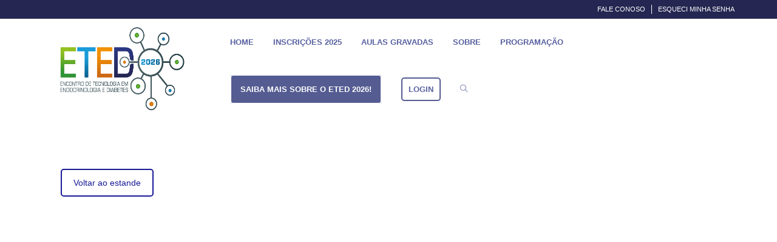

--- FILE ---
content_type: text/html; charset=UTF-8
request_url: https://www.eted.com.br/boehringer-lilly-glyxambi/
body_size: 112477
content:
<!DOCTYPE html>
<html lang="pt-BR">
<head>
<meta charset="UTF-8">
<title>Boehringer-Lilly &#8211; Estudo de eficácia Glyxambi &#8211; ETED</title>
<meta name="viewport" content="width=device-width, initial-scale=1.0">
              <meta name="author" content="VibeThemes"><link rel="shortcut icon" href="https://s3.amazonaws.com/www.eted.com.br/wp-content/uploads/2020/04/01122201/clannad-editora-favicon.png" />
              <link rel="icon" type="image/png" href="https://s3.amazonaws.com/www.eted.com.br/wp-content/uploads/2020/04/01122201/clannad-editora-favicon.png"><meta name='robots' content='max-image-preview:large' />
<link rel='dns-prefetch' href='//www.googletagmanager.com' />
<link rel="alternate" type="application/rss+xml" title="Feed para ETED &raquo;" href="https://www.eted.com.br/feed/" />
<link rel="alternate" type="application/rss+xml" title="Feed de comentários para ETED &raquo;" href="https://www.eted.com.br/comments/feed/" />
<link rel="alternate" title="oEmbed (JSON)" type="application/json+oembed" href="https://www.eted.com.br/wp-json/oembed/1.0/embed?url=https%3A%2F%2Fwww.eted.com.br%2Fboehringer-lilly-glyxambi%2F" />
<link rel="alternate" title="oEmbed (XML)" type="text/xml+oembed" href="https://www.eted.com.br/wp-json/oembed/1.0/embed?url=https%3A%2F%2Fwww.eted.com.br%2Fboehringer-lilly-glyxambi%2F&#038;format=xml" />
<script type="text/javascript">var $TS_VCSC_CurrentPluginRelease = "5.6.1";var $TS_VCSC_CurrentComposerRelease = "8.7.2";var $TS_VCSC_Lightbox_Activated = true;var $TS_VCSC_Lightbox_Thumbs = "bottom";var $TS_VCSC_Lightbox_Thumbsize = 50;var $TS_VCSC_Lightbox_Animation = "random";var $TS_VCSC_Lightbox_Captions = "data-title";var $TS_VCSC_Lightbox_Closer = true;var $TS_VCSC_Lightbox_Durations = 5000;var $TS_VCSC_Lightbox_Share = false;var $TS_VCSC_Lightbox_Save = false;var $TS_VCSC_Lightbox_LoadAPIs = true;var $TS_VCSC_Lightbox_Social = "fb,tw,gp,pin";var $TS_VCSC_Lightbox_NoTouch = false;var $TS_VCSC_Lightbox_BGClose = true;var $TS_VCSC_Lightbox_NoHashes = true;var $TS_VCSC_Lightbox_Keyboard = true;var $TS_VCSC_Lightbox_FullScreen = true;var $TS_VCSC_Lightbox_Zoom = true;var $TS_VCSC_Lightbox_FXSpeed = 300;var $TS_VCSC_Lightbox_Scheme = "dark";var $TS_VCSC_Lightbox_Controls = "circle";var $TS_VCSC_Lightbox_URLColor = false;var $TS_VCSC_Lightbox_Backlight = "#ffffff";var $TS_VCSC_Lightbox_UseColor = false;var $TS_VCSC_Lightbox_Overlay = "#000000";var $TS_VCSC_Lightbox_Background = "";var $TS_VCSC_Lightbox_Repeat = "no-repeat";var $TS_VCSC_Lightbox_Noise = "";var $TS_VCSC_Lightbox_CORS = false;var $TS_VCSC_Lightbox_Tapping = true;var $TS_VCSC_Lightbox_ScrollBlock = "js";var $TS_VCSC_Lightbox_Protection = "none";var $TS_VCSC_Lightbox_HistoryClose = false;var $TS_VCSC_Lightbox_CustomScroll = true;var $TS_VCSC_Lightbox_HomeURL = "https://www.eted.com.br";var $TS_VCSC_Lightbox_LastScroll = 0;var $TS_VCSC_Lightbox_Showing = false;var $TS_VCSC_Lightbox_PrettyPhoto = false;var $TS_VCSC_Lightbox_AttachAllOther = false;var $TS_VCSC_Hammer_ReleaseNew = true;</script><style id='wp-img-auto-sizes-contain-inline-css' type='text/css'>
img:is([sizes=auto i],[sizes^="auto," i]){contain-intrinsic-size:3000px 1500px}
/*# sourceURL=wp-img-auto-sizes-contain-inline-css */
</style>
<link rel='stylesheet' id='layerslider-css' href='https://www.eted.com.br/wp-content/plugins/LayerSlider/assets/static/layerslider/css/layerslider.css?ver=8.1.2' type='text/css' media='all' />
<style id='wp-emoji-styles-inline-css' type='text/css'>

	img.wp-smiley, img.emoji {
		display: inline !important;
		border: none !important;
		box-shadow: none !important;
		height: 1em !important;
		width: 1em !important;
		margin: 0 0.07em !important;
		vertical-align: -0.1em !important;
		background: none !important;
		padding: 0 !important;
	}
/*# sourceURL=wp-emoji-styles-inline-css */
</style>
<style id='wp-block-library-inline-css' type='text/css'>
:root{--wp-block-synced-color:#7a00df;--wp-block-synced-color--rgb:122,0,223;--wp-bound-block-color:var(--wp-block-synced-color);--wp-editor-canvas-background:#ddd;--wp-admin-theme-color:#007cba;--wp-admin-theme-color--rgb:0,124,186;--wp-admin-theme-color-darker-10:#006ba1;--wp-admin-theme-color-darker-10--rgb:0,107,160.5;--wp-admin-theme-color-darker-20:#005a87;--wp-admin-theme-color-darker-20--rgb:0,90,135;--wp-admin-border-width-focus:2px}@media (min-resolution:192dpi){:root{--wp-admin-border-width-focus:1.5px}}.wp-element-button{cursor:pointer}:root .has-very-light-gray-background-color{background-color:#eee}:root .has-very-dark-gray-background-color{background-color:#313131}:root .has-very-light-gray-color{color:#eee}:root .has-very-dark-gray-color{color:#313131}:root .has-vivid-green-cyan-to-vivid-cyan-blue-gradient-background{background:linear-gradient(135deg,#00d084,#0693e3)}:root .has-purple-crush-gradient-background{background:linear-gradient(135deg,#34e2e4,#4721fb 50%,#ab1dfe)}:root .has-hazy-dawn-gradient-background{background:linear-gradient(135deg,#faaca8,#dad0ec)}:root .has-subdued-olive-gradient-background{background:linear-gradient(135deg,#fafae1,#67a671)}:root .has-atomic-cream-gradient-background{background:linear-gradient(135deg,#fdd79a,#004a59)}:root .has-nightshade-gradient-background{background:linear-gradient(135deg,#330968,#31cdcf)}:root .has-midnight-gradient-background{background:linear-gradient(135deg,#020381,#2874fc)}:root{--wp--preset--font-size--normal:16px;--wp--preset--font-size--huge:42px}.has-regular-font-size{font-size:1em}.has-larger-font-size{font-size:2.625em}.has-normal-font-size{font-size:var(--wp--preset--font-size--normal)}.has-huge-font-size{font-size:var(--wp--preset--font-size--huge)}.has-text-align-center{text-align:center}.has-text-align-left{text-align:left}.has-text-align-right{text-align:right}.has-fit-text{white-space:nowrap!important}#end-resizable-editor-section{display:none}.aligncenter{clear:both}.items-justified-left{justify-content:flex-start}.items-justified-center{justify-content:center}.items-justified-right{justify-content:flex-end}.items-justified-space-between{justify-content:space-between}.screen-reader-text{border:0;clip-path:inset(50%);height:1px;margin:-1px;overflow:hidden;padding:0;position:absolute;width:1px;word-wrap:normal!important}.screen-reader-text:focus{background-color:#ddd;clip-path:none;color:#444;display:block;font-size:1em;height:auto;left:5px;line-height:normal;padding:15px 23px 14px;text-decoration:none;top:5px;width:auto;z-index:100000}html :where(.has-border-color){border-style:solid}html :where([style*=border-top-color]){border-top-style:solid}html :where([style*=border-right-color]){border-right-style:solid}html :where([style*=border-bottom-color]){border-bottom-style:solid}html :where([style*=border-left-color]){border-left-style:solid}html :where([style*=border-width]){border-style:solid}html :where([style*=border-top-width]){border-top-style:solid}html :where([style*=border-right-width]){border-right-style:solid}html :where([style*=border-bottom-width]){border-bottom-style:solid}html :where([style*=border-left-width]){border-left-style:solid}html :where(img[class*=wp-image-]){height:auto;max-width:100%}:where(figure){margin:0 0 1em}html :where(.is-position-sticky){--wp-admin--admin-bar--position-offset:var(--wp-admin--admin-bar--height,0px)}@media screen and (max-width:600px){html :where(.is-position-sticky){--wp-admin--admin-bar--position-offset:0px}}

/*# sourceURL=wp-block-library-inline-css */
</style><link rel='stylesheet' id='wc-blocks-style-css' href='https://www.eted.com.br/wp-content/plugins/woocommerce/assets/client/blocks/wc-blocks.css?ver=wc-10.4.3' type='text/css' media='all' />
<style id='global-styles-inline-css' type='text/css'>
:root{--wp--preset--aspect-ratio--square: 1;--wp--preset--aspect-ratio--4-3: 4/3;--wp--preset--aspect-ratio--3-4: 3/4;--wp--preset--aspect-ratio--3-2: 3/2;--wp--preset--aspect-ratio--2-3: 2/3;--wp--preset--aspect-ratio--16-9: 16/9;--wp--preset--aspect-ratio--9-16: 9/16;--wp--preset--color--black: #000000;--wp--preset--color--cyan-bluish-gray: #abb8c3;--wp--preset--color--white: #ffffff;--wp--preset--color--pale-pink: #f78da7;--wp--preset--color--vivid-red: #cf2e2e;--wp--preset--color--luminous-vivid-orange: #ff6900;--wp--preset--color--luminous-vivid-amber: #fcb900;--wp--preset--color--light-green-cyan: #7bdcb5;--wp--preset--color--vivid-green-cyan: #00d084;--wp--preset--color--pale-cyan-blue: #8ed1fc;--wp--preset--color--vivid-cyan-blue: #0693e3;--wp--preset--color--vivid-purple: #9b51e0;--wp--preset--gradient--vivid-cyan-blue-to-vivid-purple: linear-gradient(135deg,rgb(6,147,227) 0%,rgb(155,81,224) 100%);--wp--preset--gradient--light-green-cyan-to-vivid-green-cyan: linear-gradient(135deg,rgb(122,220,180) 0%,rgb(0,208,130) 100%);--wp--preset--gradient--luminous-vivid-amber-to-luminous-vivid-orange: linear-gradient(135deg,rgb(252,185,0) 0%,rgb(255,105,0) 100%);--wp--preset--gradient--luminous-vivid-orange-to-vivid-red: linear-gradient(135deg,rgb(255,105,0) 0%,rgb(207,46,46) 100%);--wp--preset--gradient--very-light-gray-to-cyan-bluish-gray: linear-gradient(135deg,rgb(238,238,238) 0%,rgb(169,184,195) 100%);--wp--preset--gradient--cool-to-warm-spectrum: linear-gradient(135deg,rgb(74,234,220) 0%,rgb(151,120,209) 20%,rgb(207,42,186) 40%,rgb(238,44,130) 60%,rgb(251,105,98) 80%,rgb(254,248,76) 100%);--wp--preset--gradient--blush-light-purple: linear-gradient(135deg,rgb(255,206,236) 0%,rgb(152,150,240) 100%);--wp--preset--gradient--blush-bordeaux: linear-gradient(135deg,rgb(254,205,165) 0%,rgb(254,45,45) 50%,rgb(107,0,62) 100%);--wp--preset--gradient--luminous-dusk: linear-gradient(135deg,rgb(255,203,112) 0%,rgb(199,81,192) 50%,rgb(65,88,208) 100%);--wp--preset--gradient--pale-ocean: linear-gradient(135deg,rgb(255,245,203) 0%,rgb(182,227,212) 50%,rgb(51,167,181) 100%);--wp--preset--gradient--electric-grass: linear-gradient(135deg,rgb(202,248,128) 0%,rgb(113,206,126) 100%);--wp--preset--gradient--midnight: linear-gradient(135deg,rgb(2,3,129) 0%,rgb(40,116,252) 100%);--wp--preset--font-size--small: 13px;--wp--preset--font-size--medium: 20px;--wp--preset--font-size--large: 36px;--wp--preset--font-size--x-large: 42px;--wp--preset--spacing--20: 0.44rem;--wp--preset--spacing--30: 0.67rem;--wp--preset--spacing--40: 1rem;--wp--preset--spacing--50: 1.5rem;--wp--preset--spacing--60: 2.25rem;--wp--preset--spacing--70: 3.38rem;--wp--preset--spacing--80: 5.06rem;--wp--preset--shadow--natural: 6px 6px 9px rgba(0, 0, 0, 0.2);--wp--preset--shadow--deep: 12px 12px 50px rgba(0, 0, 0, 0.4);--wp--preset--shadow--sharp: 6px 6px 0px rgba(0, 0, 0, 0.2);--wp--preset--shadow--outlined: 6px 6px 0px -3px rgb(255, 255, 255), 6px 6px rgb(0, 0, 0);--wp--preset--shadow--crisp: 6px 6px 0px rgb(0, 0, 0);}:where(.is-layout-flex){gap: 0.5em;}:where(.is-layout-grid){gap: 0.5em;}body .is-layout-flex{display: flex;}.is-layout-flex{flex-wrap: wrap;align-items: center;}.is-layout-flex > :is(*, div){margin: 0;}body .is-layout-grid{display: grid;}.is-layout-grid > :is(*, div){margin: 0;}:where(.wp-block-columns.is-layout-flex){gap: 2em;}:where(.wp-block-columns.is-layout-grid){gap: 2em;}:where(.wp-block-post-template.is-layout-flex){gap: 1.25em;}:where(.wp-block-post-template.is-layout-grid){gap: 1.25em;}.has-black-color{color: var(--wp--preset--color--black) !important;}.has-cyan-bluish-gray-color{color: var(--wp--preset--color--cyan-bluish-gray) !important;}.has-white-color{color: var(--wp--preset--color--white) !important;}.has-pale-pink-color{color: var(--wp--preset--color--pale-pink) !important;}.has-vivid-red-color{color: var(--wp--preset--color--vivid-red) !important;}.has-luminous-vivid-orange-color{color: var(--wp--preset--color--luminous-vivid-orange) !important;}.has-luminous-vivid-amber-color{color: var(--wp--preset--color--luminous-vivid-amber) !important;}.has-light-green-cyan-color{color: var(--wp--preset--color--light-green-cyan) !important;}.has-vivid-green-cyan-color{color: var(--wp--preset--color--vivid-green-cyan) !important;}.has-pale-cyan-blue-color{color: var(--wp--preset--color--pale-cyan-blue) !important;}.has-vivid-cyan-blue-color{color: var(--wp--preset--color--vivid-cyan-blue) !important;}.has-vivid-purple-color{color: var(--wp--preset--color--vivid-purple) !important;}.has-black-background-color{background-color: var(--wp--preset--color--black) !important;}.has-cyan-bluish-gray-background-color{background-color: var(--wp--preset--color--cyan-bluish-gray) !important;}.has-white-background-color{background-color: var(--wp--preset--color--white) !important;}.has-pale-pink-background-color{background-color: var(--wp--preset--color--pale-pink) !important;}.has-vivid-red-background-color{background-color: var(--wp--preset--color--vivid-red) !important;}.has-luminous-vivid-orange-background-color{background-color: var(--wp--preset--color--luminous-vivid-orange) !important;}.has-luminous-vivid-amber-background-color{background-color: var(--wp--preset--color--luminous-vivid-amber) !important;}.has-light-green-cyan-background-color{background-color: var(--wp--preset--color--light-green-cyan) !important;}.has-vivid-green-cyan-background-color{background-color: var(--wp--preset--color--vivid-green-cyan) !important;}.has-pale-cyan-blue-background-color{background-color: var(--wp--preset--color--pale-cyan-blue) !important;}.has-vivid-cyan-blue-background-color{background-color: var(--wp--preset--color--vivid-cyan-blue) !important;}.has-vivid-purple-background-color{background-color: var(--wp--preset--color--vivid-purple) !important;}.has-black-border-color{border-color: var(--wp--preset--color--black) !important;}.has-cyan-bluish-gray-border-color{border-color: var(--wp--preset--color--cyan-bluish-gray) !important;}.has-white-border-color{border-color: var(--wp--preset--color--white) !important;}.has-pale-pink-border-color{border-color: var(--wp--preset--color--pale-pink) !important;}.has-vivid-red-border-color{border-color: var(--wp--preset--color--vivid-red) !important;}.has-luminous-vivid-orange-border-color{border-color: var(--wp--preset--color--luminous-vivid-orange) !important;}.has-luminous-vivid-amber-border-color{border-color: var(--wp--preset--color--luminous-vivid-amber) !important;}.has-light-green-cyan-border-color{border-color: var(--wp--preset--color--light-green-cyan) !important;}.has-vivid-green-cyan-border-color{border-color: var(--wp--preset--color--vivid-green-cyan) !important;}.has-pale-cyan-blue-border-color{border-color: var(--wp--preset--color--pale-cyan-blue) !important;}.has-vivid-cyan-blue-border-color{border-color: var(--wp--preset--color--vivid-cyan-blue) !important;}.has-vivid-purple-border-color{border-color: var(--wp--preset--color--vivid-purple) !important;}.has-vivid-cyan-blue-to-vivid-purple-gradient-background{background: var(--wp--preset--gradient--vivid-cyan-blue-to-vivid-purple) !important;}.has-light-green-cyan-to-vivid-green-cyan-gradient-background{background: var(--wp--preset--gradient--light-green-cyan-to-vivid-green-cyan) !important;}.has-luminous-vivid-amber-to-luminous-vivid-orange-gradient-background{background: var(--wp--preset--gradient--luminous-vivid-amber-to-luminous-vivid-orange) !important;}.has-luminous-vivid-orange-to-vivid-red-gradient-background{background: var(--wp--preset--gradient--luminous-vivid-orange-to-vivid-red) !important;}.has-very-light-gray-to-cyan-bluish-gray-gradient-background{background: var(--wp--preset--gradient--very-light-gray-to-cyan-bluish-gray) !important;}.has-cool-to-warm-spectrum-gradient-background{background: var(--wp--preset--gradient--cool-to-warm-spectrum) !important;}.has-blush-light-purple-gradient-background{background: var(--wp--preset--gradient--blush-light-purple) !important;}.has-blush-bordeaux-gradient-background{background: var(--wp--preset--gradient--blush-bordeaux) !important;}.has-luminous-dusk-gradient-background{background: var(--wp--preset--gradient--luminous-dusk) !important;}.has-pale-ocean-gradient-background{background: var(--wp--preset--gradient--pale-ocean) !important;}.has-electric-grass-gradient-background{background: var(--wp--preset--gradient--electric-grass) !important;}.has-midnight-gradient-background{background: var(--wp--preset--gradient--midnight) !important;}.has-small-font-size{font-size: var(--wp--preset--font-size--small) !important;}.has-medium-font-size{font-size: var(--wp--preset--font-size--medium) !important;}.has-large-font-size{font-size: var(--wp--preset--font-size--large) !important;}.has-x-large-font-size{font-size: var(--wp--preset--font-size--x-large) !important;}
/*# sourceURL=global-styles-inline-css */
</style>

<link rel='stylesheet' id='wplms-style-css' href='https://www.eted.com.br/wp-content/themes/wplms/assets/css/style.min.css?ver=4.972' type='text/css' media='all' />
<link rel='stylesheet' id='vicons_reloaded-css' href='https://www.eted.com.br/wp-content/themes/wplms/assets/vicons.css?ver=4.972' type='text/css' media='all' />
<style id='classic-theme-styles-inline-css' type='text/css'>
/*! This file is auto-generated */
.wp-block-button__link{color:#fff;background-color:#32373c;border-radius:9999px;box-shadow:none;text-decoration:none;padding:calc(.667em + 2px) calc(1.333em + 2px);font-size:1.125em}.wp-block-file__button{background:#32373c;color:#fff;text-decoration:none}
/*# sourceURL=/wp-includes/css/classic-themes.min.css */
</style>
<link rel='stylesheet' id='wp-components-css' href='https://www.eted.com.br/wp-includes/css/dist/components/style.min.css?ver=6.9' type='text/css' media='all' />
<link rel='stylesheet' id='wp-preferences-css' href='https://www.eted.com.br/wp-includes/css/dist/preferences/style.min.css?ver=6.9' type='text/css' media='all' />
<link rel='stylesheet' id='wp-block-editor-css' href='https://www.eted.com.br/wp-includes/css/dist/block-editor/style.min.css?ver=6.9' type='text/css' media='all' />
<link rel='stylesheet' id='popup-maker-block-library-style-css' href='https://www.eted.com.br/wp-content/plugins/popup-maker/dist/packages/block-library-style.css?ver=dbea705cfafe089d65f1' type='text/css' media='all' />
<style id='woocommerce-inline-inline-css' type='text/css'>
.woocommerce form .form-row .required { visibility: visible; }
/*# sourceURL=woocommerce-inline-inline-css */
</style>
<link rel='stylesheet' id='bp-course-css-css' href='https://www.eted.com.br/wp-content/plugins/vibe-course-module/includes/css/course_template.css?ver=3.9.9.7' type='text/css' media='all' />
<link rel='stylesheet' id='mediaelement-css' href='https://www.eted.com.br/wp-includes/js/mediaelement/mediaelementplayer-legacy.min.css?ver=4.2.17' type='text/css' media='all' />
<link rel='stylesheet' id='wp-mediaelement-css' href='https://www.eted.com.br/wp-includes/js/mediaelement/wp-mediaelement.min.css?ver=6.9' type='text/css' media='all' />
<link rel='stylesheet' id='js_composer_front-css' href='https://www.eted.com.br/wp-content/plugins/js_composer/assets/css/js_composer.min.css?ver=8.7.2' type='text/css' media='all' />
<link rel='stylesheet' id='popup-maker-site-css' href='//www.eted.com.br/wp-content/uploads/pum/pum-site-styles.css?generated=1756392119&#038;ver=1.21.5' type='text/css' media='all' />
<link rel='stylesheet' id='vc_font_awesome_5_shims-css' href='https://www.eted.com.br/wp-content/plugins/js_composer/assets/lib/vendor/dist/@fortawesome/fontawesome-free/css/v4-shims.min.css?ver=8.7.2' type='text/css' media='all' />
<link rel='stylesheet' id='vc_font_awesome_5-css' href='https://www.eted.com.br/wp-content/plugins/js_composer/assets/lib/bower/font-awesome/css/all.min.css?ver=8.7.2' type='text/css' media='all' />
<script type="text/javascript" src="https://www.eted.com.br/wp-includes/js/jquery/jquery.min.js?ver=3.7.1" id="jquery-core-js"></script>
<script type="text/javascript" src="https://www.eted.com.br/wp-includes/js/jquery/jquery-migrate.min.js?ver=3.4.1" id="jquery-migrate-js"></script>
<script type="text/javascript" id="layerslider-utils-js-extra">
/* <![CDATA[ */
var LS_Meta = {"v":"8.1.2","fixGSAP":"1"};
//# sourceURL=layerslider-utils-js-extra
/* ]]> */
</script>
<script type="text/javascript" src="https://www.eted.com.br/wp-content/plugins/LayerSlider/assets/static/layerslider/js/layerslider.utils.js?ver=8.1.2" id="layerslider-utils-js"></script>
<script type="text/javascript" src="https://www.eted.com.br/wp-content/plugins/LayerSlider/assets/static/layerslider/js/layerslider.kreaturamedia.jquery.js?ver=8.1.2" id="layerslider-js"></script>
<script type="text/javascript" src="https://www.eted.com.br/wp-content/plugins/LayerSlider/assets/static/layerslider/js/layerslider.transitions.js?ver=8.1.2" id="layerslider-transitions-js"></script>
<script type="text/javascript" src="https://www.eted.com.br/wp-content/plugins/woocommerce/assets/js/jquery-blockui/jquery.blockUI.min.js?ver=2.7.0-wc.10.4.3" id="wc-jquery-blockui-js" data-wp-strategy="defer"></script>
<script type="text/javascript" id="wc-add-to-cart-js-extra">
/* <![CDATA[ */
var wc_add_to_cart_params = {"ajax_url":"/wp-admin/admin-ajax.php","wc_ajax_url":"/?wc-ajax=%%endpoint%%","i18n_view_cart":"Ver carrinho","cart_url":"https://www.eted.com.br/carrinho/","is_cart":"","cart_redirect_after_add":"yes"};
//# sourceURL=wc-add-to-cart-js-extra
/* ]]> */
</script>
<script type="text/javascript" src="https://www.eted.com.br/wp-content/plugins/woocommerce/assets/js/frontend/add-to-cart.min.js?ver=10.4.3" id="wc-add-to-cart-js" data-wp-strategy="defer"></script>
<script type="text/javascript" src="https://www.eted.com.br/wp-content/plugins/woocommerce/assets/js/js-cookie/js.cookie.min.js?ver=2.1.4-wc.10.4.3" id="wc-js-cookie-js" defer="defer" data-wp-strategy="defer"></script>
<script type="text/javascript" id="woocommerce-js-extra">
/* <![CDATA[ */
var woocommerce_params = {"ajax_url":"/wp-admin/admin-ajax.php","wc_ajax_url":"/?wc-ajax=%%endpoint%%","i18n_password_show":"Mostrar senha","i18n_password_hide":"Ocultar senha"};
//# sourceURL=woocommerce-js-extra
/* ]]> */
</script>
<script type="text/javascript" src="https://www.eted.com.br/wp-content/plugins/woocommerce/assets/js/frontend/woocommerce.min.js?ver=10.4.3" id="woocommerce-js" defer="defer" data-wp-strategy="defer"></script>
<script type="text/javascript" src="https://www.eted.com.br/wp-content/plugins/js_composer/assets/js/vendors/woocommerce-add-to-cart.js?ver=8.7.2" id="vc_woocommerce-add-to-cart-js-js"></script>
<script></script><meta name="generator" content="Powered by LayerSlider 8.1.2 - Build Heros, Sliders, and Popups. Create Animations and Beautiful, Rich Web Content as Easy as Never Before on WordPress." />
<!-- LayerSlider updates and docs at: https://layerslider.com -->
<link rel="https://api.w.org/" href="https://www.eted.com.br/wp-json/" /><link rel="alternate" title="JSON" type="application/json" href="https://www.eted.com.br/wp-json/wp/v2/pages/5652" /><link rel="EditURI" type="application/rsd+xml" title="RSD" href="https://www.eted.com.br/xmlrpc.php?rsd" />
<meta name="generator" content="WordPress 6.9" />
<meta name="generator" content="WooCommerce 10.4.3" />
<link rel="canonical" href="https://www.eted.com.br/boehringer-lilly-glyxambi/" />
<link rel='shortlink' href='https://www.eted.com.br/?p=5652' />

	<script type="text/javascript">var ajaxurl = 'https://www.eted.com.br/wp-admin/admin-ajax.php';</script>

<meta name="generator" content="Site Kit by Google 1.170.0" /><link href='https://www.eted.com.br/wp-content/plugins/webmodera-plugin/styles/global.css' rel='stylesheet' type='text/css'><style> .ocultar_elemento_deslogado {display: none;} </style>	<noscript><style>.woocommerce-product-gallery{ opacity: 1 !important; }</style></noscript>
	<style type="text/css">.recentcomments a{display:inline !important;padding:0 !important;margin:0 !important;}</style><meta name="generator" content="Powered by WPBakery Page Builder - drag and drop page builder for WordPress."/>
<link rel="icon" href="https://s3.amazonaws.com/www.eted.com.br/wp-content/uploads/2020/04/01122159/cropped-clannad-editora-favicon-32x32.png" sizes="32x32" />
<link rel="icon" href="https://s3.amazonaws.com/www.eted.com.br/wp-content/uploads/2020/04/01122159/cropped-clannad-editora-favicon-192x192.png" sizes="192x192" />
<link rel="apple-touch-icon" href="https://s3.amazonaws.com/www.eted.com.br/wp-content/uploads/2020/04/01122159/cropped-clannad-editora-favicon-180x180.png" />
<meta name="msapplication-TileImage" content="https://s3.amazonaws.com/www.eted.com.br/wp-content/uploads/2020/04/01122159/cropped-clannad-editora-favicon-270x270.png" />
<style>#logo img,#alt_logo img{height:150px;max-height:150px;}#logo img,#alt_logo img{max-height:150px;}#logo{padding-top:2px;}#headertop,header.fixed,.pagesidebar,#pmpro_confirmation_table thead,header #searchdiv.active #searchform input[type=text],div.pmpro_checkout h3,#pmpro_levels_table thead,.boxed #headertop .container,header.sleek.transparent.fixed{background-color:#252651;}#headertop,#headertop a,.sidemenu li a,.sidemenu .mobile_icons>a,#pmpro_confirmation_table thead,.pmpro_checkout thead th,#pmpro_levels_table thead, header.fixed .topmenu>li>a,header.fixed #searchicon,header.fixed nav>.menu>li>a{color:#ffffff;}header,.sidemenu li.active a, .sidemenu li a:hover,.note-tabs,header #searchform input[type="text"],.boxed header:not(.transparent) .container,.reset_answer:hover{background-color:#ffffff;}nav .menu li a,nav .menu li.current-menu-item a,.topmenu li a,.sleek .topmenu>li>a, .sleek nav>.menu>li>a,header #searchicon,.mooc .topmenu>li>a, .mooc nav>.menu>li>a,#login_trigger,a.vibebp-login >a{color:#2e3988;}nav .menu li a,nav .menu li.current-menu-item a,.sleek nav>.menu>li>a,header #searchicon, .mooc nav>.menu>li>a,#login_trigger{font-size:13px;}.sub-menu,nav .sub-menu,#mooc_menu nav .menu li:hover>.menu-sidebar,header #searchform,.sleek .woocart,.megadrop .menu-cat_subcat .sub_cat_menu, .megadrop .menu-cat_subcat .sub_posts_menu{background-color:#f29107;}nav .menu li>.sub-menu li a, nav .menu li.current-menu-item .sub-menu li a,nav .sub-menu li.current-menu-item a,nav .menu li .menu-sidebar .widget h4.widget_title,nav .menu li .menu-sidebar .widget ul li a,nav .menu li .menu-sidebar .widget,.megadrop .menu-sidebar,#mooc_menu nav .menu li:hover>.menu-sidebar,#mooc_menu nav .menu li:hover>.menu-sidebar a,.megadrop .menu-sidebar .widget ul li a,.megadrop .menu-sidebar .widget .widgettitle,.megadrop .menu-sidebar .widgettitle,.sleek .woocart .cart_list.product_list_widget .mini_cart_item a, .sleek .woocart .cart_list.product_list_widget .mini_cart_item span,.sleek .woocart .total,.sleek .woocart .cart_list.product_list_widget .empty,.mooc .woocart .cart_list.product_list_widget .mini_cart_item a, .mooc .woocart .cart_list.product_list_widget .mini_cart_item span,.mooc .woocart .total,.sleek .woocart .cart_list.product_list_widget .empty{color:#ffffff;}body,.pusher{background-color:#ffffff;}#footerbottom,.boxed #footerbottom .container{background-color:#252651;}header {position:initial !important;}a.vbplogin {display:none;}.comments_rss{display:none;}@media (min-width:992px){.tabela-produto{width:120% !important;}}.checkbox>input[type=checkbox] {display:block !important;}.onsale{display:none;}.menu .menu-inscricao strong{color:#ffffff;background-color:#2a3477;padding:15px; border-radius:5px; border:2px solid;}.menu .login strong{padding:10px; border-radius:5px;border:2px solid #2a3477;} div label{font-weight:600;}div input[type=text], div select{border-radius:13px;min-height:52px;} div .submit-btn{margin-top:30px;min-height:64px;border-radius:32px;font-size:18px;transition:opacity 0.3s ease;font-weight:600;background-color:#2a3477;} div .submit-btn:hover{opacity:0.9;color:#fff;}#headertop li{ border-color:#ffffff;}header #searchform:after,nav>.menu>li:hover>a:before{ border-color:transparent transparent #f29107 transparent !important;}.elegant header nav>.menu>li.current-menu-item>a, .elegant header nav>.menu>li.current_page_item>a, .elegant header nav>.menu>li:hover>a{border-color:#f29107;color:#f29107;}.groove header nav>.menu>li.current-menu-item>a, .groove header nav>.menu>li.current_page_item>a, .groove header nav>.menu>li:hover>a{background:#f29107;}header.fixed #trigger .lines, header.fixed #trigger .lines:after, header.fixed #trigger .lines:before,header.sleek.fixed #trigger .lines, header.sleek.fixed #trigger .lines:after, header.sleek.fixed #trigger .lines:before{background:#ffffff;}#trigger .lines, #trigger .lines:before,#trigger .lines:after {background:#2e3988} header #searchicon, header #searchform input[type="text"]{color:#2e3988;} nav .menu-item-has-children:hover > a:before,header.sleek .vbpcart.active:after{border-color:transparent transparent #f29107 transparent;}footer .form_field, footer .input-text, footer .ninja-forms-field, footer .wpcf7 input.wpcf7-text, footer #s,footer .chosen-container.chosen-with-drop .chosen-drop,footer .chosen-container-active.chosen-with-drop .chosen-single, footer .chosen-container-single .chosen-single{border-color:#252651;}</style><style type="text/css" data-type="vc_shortcodes-default-css">.vc_do_btn{margin-bottom:22px;}</style><noscript><style> .wpb_animate_when_almost_visible { opacity: 1; }</style></noscript><link rel='stylesheet' id='ts-extend-perfectscrollbar-css' href='https://www.eted.com.br/wp-content/plugins/ts-visual-composer-extend/css/jquery.vcsc.perfectscrollbar.min.css?ver=6.9' type='text/css' media='all' />
<link rel='stylesheet' id='ts-extend-krautlightbox-css' href='https://www.eted.com.br/wp-content/plugins/ts-visual-composer-extend/css/jquery.vcsc.krautlightbox.min.css?ver=5.6.1' type='text/css' media='all' />
<link rel='stylesheet' id='ts-extend-tooltipster-css' href='https://www.eted.com.br/wp-content/plugins/ts-visual-composer-extend/css/jquery.vcsc.tooltipster.min.css?ver=6.9' type='text/css' media='all' />
<link rel='stylesheet' id='ts-extend-animations-css' href='https://www.eted.com.br/wp-content/plugins/ts-visual-composer-extend/css/ts-visual-composer-extend-animations.min.css?ver=5.6.1' type='text/css' media='all' />
<link rel='stylesheet' id='ts-visual-composer-extend-front-css' href='https://www.eted.com.br/wp-content/plugins/ts-visual-composer-extend/css/ts-visual-composer-extend-front.min.css?ver=5.6.1' type='text/css' media='all' />
</head>
<body class="bp-nouveau wp-singular page-template-default page page-id-5652 custom-background wp-theme-wplms theme-wplms woocommerce-no-js logged-out wpb-js-composer js-comp-ver-8.7.2 vc_responsive">
<div id="global" class="global">
    <div class="pagesidebar">
    <div class="sidebarcontent">    
        <a id="close_menu_sidebar" title="Close"><span></span></a>
        <div class="mobile_icons"><a id="mobile_searchicon"><i class="vicon vicon-search"></i></a><a href="https://www.eted.com.br/carrinho/"><span class="vicon vicon-shopping-cart"><em>0</em></span></a></div><ul id="menu-primary-menu" class="sidemenu"><li id="menu-item-5202" class="menu-item menu-item-type-custom menu-item-object-custom menu-item-home menu-item-5202"><a href="https://www.eted.com.br">Home</a></li>
<li id="menu-item-7183" class="menu-item menu-item-type-custom menu-item-object-custom menu-item-7183"><a href="https://www.eted.com.br/produto/eted-2025-on-line/">Inscrições 2025</a></li>
<li id="menu-item-7142" class="menu-item menu-item-type-custom menu-item-object-custom menu-item-has-children menu-item-7142"><a href="#">Aulas gravadas</a>
<ul class="sub-menu">
	<li id="menu-item-7141" class="menu-item menu-item-type-post_type menu-item-object-page menu-item-7141"><a href="https://www.eted.com.br/aulas-2025/">Aulas 2025</a></li>
</ul>
</li>
<li id="menu-item-4798" class="menu-item menu-item-type-custom menu-item-object-custom menu-item-home menu-item-has-children menu-item-4798"><a href="https://www.eted.com.br/#sobre">Sobre</a>
<ul class="sub-menu">
	<li id="menu-item-5064" class="menu-item menu-item-type-post_type menu-item-object-page menu-item-5064"><a href="https://www.eted.com.br/termos-e-condicoes/">Termos e condições</a></li>
	<li id="menu-item-6404" class="menu-item menu-item-type-custom menu-item-object-custom menu-item-6404"><a href="https://www.editoraclannad.com.br/">Clannad</a></li>
</ul>
</li>
<li id="menu-item-5885" class="menu-item menu-item-type-custom menu-item-object-custom menu-item-home menu-item-5885"><a href="https://www.eted.com.br/#programacao">Programação</a></li>
<li id="menu-item-6980" class="menu-inscricao popmake-4011 menu-item menu-item-type-custom menu-item-object-custom menu-item-6980"><a>SAIBA MAIS SOBRE O ETED 2026!</a></li>
<li id="menu-item-6917" class="login nmr-logged-out menu-item menu-item-type-custom menu-item-object-custom menu-item-6917"><a href="https://www.eted.com.br/login/">Login</a></li>
</ul>    </div>
</div>      <div class="pusher">
                <div id="headertop" class="">
            <div class="container">
                <div class="row">
                    <div class="col-md-4 col-sm-3 col-xs-4  col-4">
                                                    <a href="https://www.eted.com.br" class="homeicon"><img src="https://s3.amazonaws.com/www.eted.com.br/wp-content/uploads/2025/12/09171143/eted-2026-positivo-online.png" id="header_logo" alt="ETED"><img id="header_mobile_logo" alt="ETED" src="https://s3.amazonaws.com/www.eted.com.br/wp-content/uploads/2025/12/09171143/eted-2026-positivo-online.png" class="hide" width="100" height="48" alt="ETED" /></a> 
                                                </div>
                    <div class="col-md-8 col-sm-9 col-xs-8  col-8">
                    <ul class="topmenu">
                                                        <li><a href="#login" class="vbplogin">Login</a></li>
                                <li>                                </li>
                                            </ul>
                    <ul id="menu-top-menu" class="topmenu"><li id="menu-item-5224" class="menu-item menu-item-type-post_type menu-item-object-page menu-item-5224"><a href="https://www.eted.com.br/fale-conosco/">Fale conoso</a></li>
<li id="menu-item-5078" class="nmr-logged-out menu-item menu-item-type-custom menu-item-object-custom menu-item-5078"><a href="https://www.eted.com.br/wp-login.php?action=lostpassword">Esqueci minha senha</a></li>
</ul>                    </div>
                                        <div id="vibe_bp_login" class="default_login">
                    
    
    <form name="login-form" id="vbp-login-form" class="standard-form" action="https://www.eted.com.br/wp-login.php" method="post">
      <div class="inside_login_form">
        <label>Username<br />
        <input type="text" name="log" id="side-user-login" class="input" tabindex="1" value="" /></label>
  
        <label>Password <a href="https://www.eted.com.br/wp-login.php?action=lostpassword" tabindex="5" class="tip vbpforgot" title="Forgot Password"><i class="icon-question"></i></a><br />
        <input type="password" tabindex="2" name="pwd" id="sidebar-user-pass" class="input" value="" /></label>
  
        <div class="checkbox small">
            <input type="checkbox" name="sidebar-rememberme" id="sidebar-rememberme" value="forever" /><label for="sidebar-rememberme">Remember Me</label>
        </div>
  
                
        <input type="submit" name="user-submit" id="sidebar-wp-submit" data-security="1ad324ac8e" value="Log In" tabindex="100" />
        <input type="hidden" name="user-cookie" value="1" />
        		<div id="wplms_forgot_password_form">
			<a class="back_to_login small">&lsaquo; back to login</a>
			<form method="post">
				<input type="email" placeholder="Enter registered email id" class="form_field" value="" />
				<button id="vbp_forgot_password" class="button" data-security="7b2a42454a">Get reset password link</button>
			</form>
		</div>
		      </div>    
    </form>
    
                       </div>
                                    </div>
            </div>
        </div>
        <header>
            <div class="container">
                <div class="row">
                    <div class="col-md-3 col-sm-3 col-xs-4 col-4">
                        <h2 id="logo">                            <a href="https://www.eted.com.br/"><img src="https://s3.amazonaws.com/www.eted.com.br/wp-content/uploads/2025/12/09171143/eted-2026-positivo-online.png" data-alt-logo="https://s3.amazonaws.com/www.eted.com.br/wp-content/uploads/2025/12/09171143/eted-2026-positivo-online.png" id="header_logo" alt="ETED"><img id="header_mobile_logo" alt="ETED" src="https://s3.amazonaws.com/www.eted.com.br/wp-content/uploads/2025/12/09171143/eted-2026-positivo-online.png" class="hide" width="100" height="48" alt="ETED" /></a>
                        </h2>                    </div>
                    <div class="col-md-9 col-sm-9 col-xs-8 col-8">
                        <nav class="menu-primary-menu-container"><ul id="menu-primary-menu-1" class="menu"><li id="main-menu-item-5202" class="menu-item menu-item-type-custom menu-item-object-custom menu-item-home" data-width="100%"><a href="https://www.eted.com.br"><strong>Home</strong></a></li>
<li id="main-menu-item-7183" class="menu-item menu-item-type-custom menu-item-object-custom" data-width="100%"><a href="https://www.eted.com.br/produto/eted-2025-on-line/"><strong>Inscrições 2025</strong></a></li>
<li id="main-menu-item-7142" class="menu-item menu-item-type-custom menu-item-object-custom menu-item-has-children" data-width="100%"><a href="#"><strong>Aulas gravadas</strong></a>
<ul class="sub-menu">
	<li id="main-menu-item-7141" class="menu-item menu-item-type-post_type menu-item-object-page" data-width="100%"><a href="https://www.eted.com.br/aulas-2025/">Aulas 2025</a></li>
</ul>
</li>
<li id="main-menu-item-4798" class="menu-item menu-item-type-custom menu-item-object-custom menu-item-home menu-item-has-children" data-width="100%"><a href="https://www.eted.com.br/#sobre"><strong>Sobre</strong></a>
<ul class="sub-menu">
	<li id="main-menu-item-5064" class="menu-item menu-item-type-post_type menu-item-object-page" data-width="100%"><a href="https://www.eted.com.br/termos-e-condicoes/">Termos e condições</a></li>
	<li id="main-menu-item-6404" class="menu-item menu-item-type-custom menu-item-object-custom" data-width="100%"><a href="https://www.editoraclannad.com.br/">Clannad</a></li>
</ul>
</li>
<li id="main-menu-item-5885" class="menu-item menu-item-type-custom menu-item-object-custom menu-item-home" data-width="100%"><a href="https://www.eted.com.br/#programacao"><strong>Programação</strong></a></li>
<li id="main-menu-item-6980" class="menu-inscricao popmake-4011 menu-item menu-item-type-custom menu-item-object-custom" data-width="100%"><a><strong>SAIBA MAIS SOBRE O ETED 2026!</strong></a></li>
<li id="main-menu-item-6917" class="login nmr-logged-out menu-item menu-item-type-custom menu-item-object-custom" data-width="100%"><a href="https://www.eted.com.br/login/"><strong>Login</strong></a></li>
<li><a id="new_searchicon"><i class="vicon vicon-search"></i></a></li></ul></nav>                        <a id="trigger">
                            <span class="lines"></span>
                        </a> 
                    </div>
                </div>
            </div>
        </header>
<section id="title">
        <div class="container">
        <div class="row">
            <div class="col-md-12">
                <div class="pagetitle">
                                    </div>
            </div>
        </div>
    </div>
</section>
<section id="content">
    <div class="container">
        <div class="row">
            <div class="col-md-12">

                <div class="no content">
                    <div class="wpb-content-wrapper"><div class="vc_row wpb_row vc_row-fluid"><div class="wpb_column vc_column_container vc_col-sm-12"><div class="vc_column-inner"><div class="wpb_wrapper"><div class="vc_btn3-container vc_btn3-inline vc_do_btn" ><a onmouseleave="this.style.borderColor='#181a96'; this.style.backgroundColor='transparent'; this.style.color='#181a96'" onmouseenter="this.style.borderColor='#181a96'; this.style.backgroundColor='#181a96'; this.style.color='#ffffff';" style="border-color:#181a96; color:#181a96;" class="vc_general vc_btn3 vc_btn3-size-md vc_btn3-shape-rounded vc_btn3-style-outline-custom" href="https://www.eted.com.br/estande-boehringer-lilly/" title="Estande Boehringer-Lilly">Voltar ao estande</a></div></div></div></div></div><div class="vc_row wpb_row vc_row-fluid"><div class="wpb_column vc_column_container vc_col-sm-12"><div class="vc_column-inner"><div class="wpb_wrapper"><div id="ts-vcsc-iframe-1605994-parent" class="ts-iframe-container ts-iframe-container-fixed  "  data-height-type="auto" data-height-current="" data-height-last="" data-height-scroll="" data-height-measure="offsetHeight,clientHeight,scrollHeight" data-height-position="false" data-height-minimum="400" data-height-overflow="hidden" data-height-adjust="resize" data-height-interval="1000" data-height-offset="0" data-break-parents="6" data-inline="false" data-border="0" style="  margin-top: 0px; margin-bottom: 0px;"><iframe id="ts-vcsc-iframe-1605994" name="ts-vcsc-iframe-1605994" class="transparent   " src="https://s3.amazonaws.com/www.eted.com.br/wp-content/uploads/2021/06/16175914/boehringerlilly-estudo-eficacia-0503.pdf" style="" width="100%" height="auto" frameborder="0" scrolling="yes" webkitallowfullscreen mozallowfullscreen allowfullscreen seamless></iframe></div></div></div></div></div><div class="vc_row wpb_row vc_row-fluid"><div class="wpb_column vc_column_container vc_col-sm-12"><div class="vc_column-inner"><div class="wpb_wrapper"><div class="vc_empty_space"   style="height: 32px"><span class="vc_empty_space_inner"></span></div><div class="vc_row wpb_row vc_inner vc_row-fluid"><div class="wpb_column vc_column_container vc_col-sm-4"><div class="vc_column-inner"><div class="wpb_wrapper"></div></div></div><div class="wpb_column vc_column_container vc_col-sm-4"><div class="vc_column-inner"><div class="wpb_wrapper">
	<div  class="wpb_single_image wpb_content_element vc_align_center wpb_content_element">
		
		<figure class="wpb_wrapper vc_figure">
			<div class="vc_single_image-wrapper   vc_box_border_grey"><img decoding="async" width="251" height="131" src="https://s3.amazonaws.com/www.eted.com.br/wp-content/uploads/2020/06/02094038/logo-boehringer-lilly.png" class="vc_single_image-img attachment-medium" alt="Logo-Boehringer-Lilly" title="Logo-Boehringer-Lilly" srcset="https://s3.amazonaws.com/www.eted.com.br/wp-content/uploads/2020/06/02094038/logo-boehringer-lilly.png 251w, https://s3.amazonaws.com/www.eted.com.br/wp-content/uploads/2020/06/02094038/logo-boehringer-lilly-120x63.png 120w" sizes="(max-width: 251px) 100vw, 251px" /></div>
		</figure>
	</div>
</div></div></div><div class="wpb_column vc_column_container vc_col-sm-4"><div class="vc_column-inner"><div class="wpb_wrapper"></div></div></div></div></div></div></div></div>
</div>                </div>
            </div>
        </div>
    </div>
</section>
<footer>
    <div class="container">
        <div class="footertop">
            <div class="row">
                                            </div>
        </div>
        <div class="footerbottom">
            <div class="row">
                <div id="custom_html-2" class="widget_text col-md-12"><div class="widget_text footerwidget widget_custom_html"><div class="textwidget custom-html-widget"><div class="f-info-col">
<div class="logo"> <img class="alignnone size-full wp-image-5306" src="https://s3.amazonaws.com/www.eted.com.br/wp-content/uploads/2022/03/15193814/clannad-editora-logo.png" alt="" width="186" height="42" /></div>
<body>
<br>
<p style="font-size: 15px; font-weight: bold;">Contato:</p>

<p>E-mail: contato@editoraclannad.com.br
</p>

<p>Telefone:<br> (11) 3807-3808<br>
0800 444 3300
</p>

<p>WhatsApp:<br> 0800 444 3300
</p>

</body>
</div></div></div></div>            </div>
        </div>
    </div> 
    <div id="scrolltop">
        <a><i class="vicon vicon-angle-double-up"></i><span>top</span></a>
    </div>
</footer>
<div id="footerbottom">
    <div class="container">
        <div class="row">
            <div class="col-md-3">
                <h2 id="footerlogo">
                                </h2>
                <span style="color: #ffffff;">2026 © Clannad Editora Científica </span>            </div>
            <div class="col-md-9">
                <div id="footer_social_icons"><ul class="socialicons "></ul></div>            </div>
        </div>
    </div>
</div>
</div><!-- END PUSHER -->
</div><!-- END MAIN -->
	<!-- SCRIPTS -->
<script type="text/html" id="tmpl-wp-playlist-current-item">
	<# if ( data.thumb && data.thumb.src ) { #>
		<img src="{{ data.thumb.src }}" alt="" />
	<# } #>
	<div class="wp-playlist-caption">
		<span class="wp-playlist-item-meta wp-playlist-item-title">
			<# if ( data.meta.album || data.meta.artist ) { #>
				&#8220;{{ data.title }}&#8221;			<# } else { #>
				{{ data.title }}
			<# } #>
		</span>
		<# if ( data.meta.album ) { #><span class="wp-playlist-item-meta wp-playlist-item-album">{{ data.meta.album }}</span><# } #>
		<# if ( data.meta.artist ) { #><span class="wp-playlist-item-meta wp-playlist-item-artist">{{ data.meta.artist }}</span><# } #>
	</div>
</script>
<script type="text/html" id="tmpl-wp-playlist-item">
	<div class="wp-playlist-item">
		<a class="wp-playlist-caption" href="{{ data.src }}">
			{{ data.index ? ( data.index + '. ' ) : '' }}
			<# if ( data.caption ) { #>
				{{ data.caption }}
			<# } else { #>
				<# if ( data.artists && data.meta.artist ) { #>
					<span class="wp-playlist-item-title">
						&#8220;{{{ data.title }}}&#8221;					</span>
					<span class="wp-playlist-item-artist"> &mdash; {{ data.meta.artist }}</span>
				<# } else { #>
					<span class="wp-playlist-item-title">{{{ data.title }}}</span>
				<# } #>
			<# } #>
		</a>
		<# if ( data.meta.length_formatted ) { #>
		<div class="wp-playlist-item-length">{{ data.meta.length_formatted }}</div>
		<# } #>
	</div>
</script>
	<script type="speculationrules">
{"prefetch":[{"source":"document","where":{"and":[{"href_matches":"/*"},{"not":{"href_matches":["/wp-*.php","/wp-admin/*","/wp-content/uploads/*","/wp-content/*","/wp-content/plugins/*","/wp-content/themes/wplms/*","/*\\?(.+)"]}},{"not":{"selector_matches":"a[rel~=\"nofollow\"]"}},{"not":{"selector_matches":".no-prefetch, .no-prefetch a"}}]},"eagerness":"conservative"}]}
</script>
        <script>
            jQuery('document').ready(function ($){
                $('#add_course_assignment').on('click',function(event){
                    var clone = $('.new_assignment').clone().attr('id','id'+Math.floor(Math.random()*100));
                    clone.removeClass('hide');
                    clone.addClass('new_unit');
                    clone.find('.select_existing_cpt select').addClass('selectcurriculumcpt');
                    clone.find('input[name="name"]').attr('name','name'+Math.floor(Math.random()*100));
                    $('ul.curriculum').append(clone);
                    $('#course_curriculum').trigger('add_section');
                    return false;
                });
                $('#course_curriculum').on('active',function (){
                    $('select.chosen[multiple]').select2();
                });
            });
        </script>
        <style>
        li.new_assignment {
            display: inline-block;
            width: 100%;
            margin: 30px;
            position: relative;
        }
        li.new_assignment a.rem {position:absolute;top:0;right:0;}
        </style>
        <div 
	id="pum-4011" 
	role="dialog" 
	aria-modal="false"
	class="pum pum-overlay pum-theme-7150 pum-theme-lightbox popmake-overlay click_open" 
	data-popmake="{&quot;id&quot;:4011,&quot;slug&quot;:&quot;lista-de-interesse&quot;,&quot;theme_id&quot;:7150,&quot;cookies&quot;:[],&quot;triggers&quot;:[{&quot;type&quot;:&quot;click_open&quot;,&quot;settings&quot;:{&quot;cookie_name&quot;:&quot;&quot;,&quot;extra_selectors&quot;:&quot;.abrir-pop&quot;}}],&quot;mobile_disabled&quot;:null,&quot;tablet_disabled&quot;:null,&quot;meta&quot;:{&quot;display&quot;:{&quot;stackable&quot;:false,&quot;overlay_disabled&quot;:false,&quot;scrollable_content&quot;:false,&quot;disable_reposition&quot;:false,&quot;size&quot;:&quot;small&quot;,&quot;responsive_min_width&quot;:&quot;0%&quot;,&quot;responsive_min_width_unit&quot;:false,&quot;responsive_max_width&quot;:&quot;100%&quot;,&quot;responsive_max_width_unit&quot;:false,&quot;custom_width&quot;:&quot;640px&quot;,&quot;custom_width_unit&quot;:false,&quot;custom_height&quot;:&quot;380px&quot;,&quot;custom_height_unit&quot;:false,&quot;custom_height_auto&quot;:false,&quot;location&quot;:&quot;center&quot;,&quot;position_from_trigger&quot;:false,&quot;position_top&quot;:&quot;100&quot;,&quot;position_left&quot;:&quot;0&quot;,&quot;position_bottom&quot;:&quot;0&quot;,&quot;position_right&quot;:&quot;0&quot;,&quot;position_fixed&quot;:false,&quot;animation_type&quot;:&quot;fade&quot;,&quot;animation_speed&quot;:&quot;350&quot;,&quot;animation_origin&quot;:&quot;center top&quot;,&quot;overlay_zindex&quot;:false,&quot;zindex&quot;:&quot;1999999999&quot;},&quot;close&quot;:{&quot;text&quot;:&quot;&quot;,&quot;button_delay&quot;:&quot;0&quot;,&quot;overlay_click&quot;:false,&quot;esc_press&quot;:false,&quot;f4_press&quot;:false},&quot;click_open&quot;:[]}}">

	<div id="popmake-4011" class="pum-container popmake theme-7150 pum-responsive pum-responsive-small responsive size-small">

				
				
		
				<div class="pum-content popmake-content" tabindex="0">
			<p><div class="vc_row wpb_row vc_row-fluid"><div class="wpb_column vc_column_container vc_col-sm-12"><div class="vc_column-inner"><div class="wpb_wrapper">
	<div class="wpb_text_column wpb_content_element" >
		<div class="wpb_wrapper">
			<h3 style="text-align: center;"><span style="color: #1f68d2;"><strong>PREENCHA O FORMULÁRIO ABAIXO E RECEBA MAIS INFORMAÇÕES SOBRE O PRÓXIMO EVENTO!</strong></span></h3>

		</div>
	</div>
</div></div></div></div><div class="vc_row wpb_row vc_row-fluid"><div class="wpb_column vc_column_container vc_col-sm-12"><div class="vc_column-inner"><div class="wpb_wrapper">
	<div class="wpb_raw_code wpb_raw_html wpb_content_element" >
		<div class="wpb_wrapper">
			<!DOCTYPE html PUBLIC "-//W3C//DTD XHTML 1.0 Transitional//EN" "http://www.w3.org/TR/xhtml1/DTD/xhtml1-transitional.dtd">
		<html xmlns="http://www.w3.org/1999/xhtml">
		<head>
		    <meta http-equiv="Content-Type" content="text/html; charset=utf-8" />
		    <title>Integração</title>
		    <style type="text/css">
		form.formIntegration2 *,
		form.formIntegration2 *::before,
		form.formIntegration2 *::after{-webkit-box-sizing: border-box; -moz-box-sizing: border-box; box-sizing: border-box; }

		form.formIntegration2{ width: 100%; margin: 0 auto; }
		form.formIntegration2 input[type="text"]{outline:none; width: 100%; }    
		form.formIntegration2 select{width:100%; overflow:auto;}
		form.formIntegration2 select.invi-select{display:none; width:0px; height:0px; border:none;}
		form.formIntegration2 textarea{width:100%; height:80px; overflow:auto; resize:vertical;}
		form.formIntegration2 div.containerMultiple {width:100%; overflow:auto; border: 1px solid #bec5cb; padding: 2px; background-color:#FFF; position:relative;}
		form.formIntegration2 div.containerMultiple div {min-height: 20px;}
		form.formIntegration2 div.containerMultiple div label{white-space:nowrap; display:inline-block; position:relative;}
		form.formIntegration2 input.type_PHN_DDI{text-align:center;}
		form.formIntegration2 div.div_PHN_DDI {width: 28%; margin-right: 2%; text-align: center; display: inline-block; }
		form.formIntegration2 div.div_PHN_NUM {width: 70%; display: inline-block; }
		form.formIntegration2 .div_PHN.hidden_DDI div.div_PHN_DDI {width: 0; display: none; }
		form.formIntegration2 .div_PHN.hidden_DDI div.div_PHN_NUM {width: 100%; display: inline-block; }
		form.formIntegration2 .field-error{border-color: #CC0000!important;}
		form.formIntegration2 .g-recaptcha {margin-bottom:5px;}

		form.formIntegration2 .DinamizeDivMessageSuccess,
		form.formIntegration2 .DinamizeDivMessageAlert,
		form.formIntegration2 .DinamizeDivMessageError,
		form.formIntegration2 .DinamizeDivCaptchaMessage {display: none; margin: 0px 0px 10px; color: rgb(255, 255, 255); font-size: 14px; font-family: arial; padding: 15px;}

		form.formIntegration2 .DinamizeDivMessageSuccess {background-color: rgb(20, 118, 18);}
		form.formIntegration2 .DinamizeDivMessageAlert,
		form.formIntegration2 .DinamizeDivMessageError,
		form.formIntegration2 .DinamizeDivCaptchaMessage { background-color: #ac0000; }

		form.formIntegration2 div.block {display: block; margin-bottom: 10px; }
		form.formIntegration2 div.block:last-child {margin-bottom: 0px;}
		form.formIntegration2 div.vertical {display: block;}
		form.formIntegration2 div.horizontal {display: inline-block; vertical-align: middle;}
		form.formIntegration2 div.horizontal.divlabel {width: 28%; margin-right: 2%; text-align: right;}
		form.formIntegration2 div.horizontal.divinput {width: 70%}

		form.formIntegration2 div.containerAllInline div.block {display: inline-block; margin-right: 5px; margin-bottom: 5px;}
		form.formIntegration2 div.containerAllInline div.horizontal.divinput {width: 182px}

		form.formIntegration2 .submit {position: relative; width: 100%}
		form.formIntegration2 .submit.class1 {text-align:left;}
		form.formIntegration2 .submit.class2 {text-align:left; width: 70%}
		form.formIntegration2 .submit.class3 {text-align:center;}
		form.formIntegration2 .submit.class4 {text-align:right;}
		form.formIntegration2 .submit.class5 {text-align:center;}
		form.formIntegration2 .submit.class5 input[type=submit] {width:100%}
		form.formIntegration2 .spinner {display: none;}

		form.formIntegration2.style1 label{ color: #4a5765; font-family: arial; font-size: 14px; }
		form.formIntegration2.style1 input[type="text"]{ border: 2px solid #bec5cb; -webkit-border-radius: 3px; -moz-border-radius: 3px; border-radius: 3px; box-shadow: 0 0 0 4px transparent; color: #4a5766; font-size: 13px; padding: 9px 6px; height: 38px;}
		form.formIntegration2.style1 input[type="submit"]{ -webkit-appearance: none; border: medium none; background-color: #0e6e0e; color: #ffffff; cursor: pointer; font: bold 13px/38px Arial; height: 38px; padding: 0 15px; display: inline-block; -webkit-border-radius: 3px; -moz-border-radius: 3px; border-radius: 3px; margin: 5px 0 0 0;}
		form.formIntegration2.style1 div.containerMultiple,
		form.formIntegration2.style1 select,
		form.formIntegration2.style1 textarea{border: 2px solid #bec5cb; border-radius: 3px; -webkit-border-radius: 3px; -moz-border-radius: 3px; box-shadow: 0 0 0 4px transparent; color: #4a5766;}
		form.formIntegration2.style1 select{height:40px;}
		form.formIntegration2.style1 textarea{max-height: 200px; min-height: 52px;}
		form.formIntegration2.style1 .spinner { display: none; bottom: 0; height: 18px; left: 0; margin: auto; position: absolute; right: 0; top: 0; }
		form.formIntegration2.style1 .spinner > div { width: 18px; height: 18px; background-color: #fff; border-radius: 100%; display: inline-block; -webkit-animation: sk-bouncedelay 1.4s infinite ease-in-out both; animation: sk-bouncedelay 1.4s infinite ease-in-out both;}
		form.formIntegration2.style1 .spinner .bounce1 { -webkit-animation-delay: -0.32s; animation-delay: -0.32s;}
		form.formIntegration2.style1 .spinner .bounce2 { -webkit-animation-delay: -0.16s; animation-delay: -0.16s;}
		
		form.formIntegration2.style1 .checkbox-container {display: block; position: absolute !important; padding-left: 22px; margin-bottom: 4px; cursor: pointer; -webkit-user-select: none; -moz-user-select: none; -ms-user-select: none; user-select: none; }
		form.formIntegration2.style1 .checkbox-container input {position: absolute; opacity: 0; cursor: pointer; height: 0; width: 0; top: 0; left: 0;}
		form.formIntegration2.style1 .checkmark {position: absolute; top: 0; left: 0; height: 18px; width: 18px; background-color: #FFF; border: 2px solid #BBB; border-radius: 3px; }
		form.formIntegration2.style1 .checkbox-container:hover input ~ .checkmark {border: 2px solid #777; }
		form.formIntegration2.style1 .checkmark:after {content: ""; position: absolute; display: none; }
		form.formIntegration2.style1 .checkbox-container input:checked ~ .checkmark:after {display: block; }
		form.formIntegration2.style1 .checkbox-container .checkmark:after {left: 5px; top: 0px; width: 5px; height: 12px; border: solid #555; border-width: 0 3px 3px 0; -webkit-transform: rotate(45deg); -ms-transform: rotate(45deg); transform: rotate(45deg); } 

		form.formIntegration2.style2 label{ font-family: arial; font-size: 14px; }
		form.formIntegration2.style2 input[type="text"] { border: 1px solid #bec5cb; box-shadow: 0 0 0 4px transparent; color: #4a5766; font-size: 13px; padding: 9px 6px;}
		form.formIntegration2.style2 div.containerMultiple {max-height:82px;}
		form.formIntegration2.style2 div.containerMultiple,
		form.formIntegration2.style2 select,
		form.formIntegration2.style2 textarea {border: 1px solid #bec5cb; box-shadow: 0 0 0 4px transparent; color: #4a5766; }
		form.formIntegration2.style2 select{height:40px;}
		form.formIntegration2.style2 textarea{max-height: 200px; min-height: 52px;}
		form.formIntegration2.style2 ::-webkit-input-placeholder { color: #000000; }
		form.formIntegration2.style2 ::-moz-placeholder { color: #000000; font-family: arial; }
		form.formIntegration2.style2 :-ms-input-placeholder { color: #000000; font-family: arial; }
		form.formIntegration2.style2 :-moz-placeholder { color: #000000; font-family: arial; }
		form.formIntegration2.style2 .spinner { display: none; bottom: 0; height: 18px; left: 0; margin: auto; position: absolute; right: 0; top: 0; }
		form.formIntegration2.style2 .spinner > div { width: 18px; height: 18px; background-color: #fff; border-radius: 100%; display: inline-block; -webkit-animation: sk-bouncedelay 1.4s infinite ease-in-out both; animation: sk-bouncedelay 1.4s infinite ease-in-out both;}
		form.formIntegration2.style2 .spinner .bounce1 { -webkit-animation-delay: -0.32s; animation-delay: -0.32s;}
		form.formIntegration2.style2 .spinner .bounce2 { -webkit-animation-delay: -0.16s; animation-delay: -0.16s;}

		@-webkit-keyframes sk-bouncedelay { 0%, 80%, 100% { -webkit-transform: scale(0) } 40% { -webkit-transform: scale(1.0) }}
		@keyframes sk-bouncedelay { 0%, 80%, 100% { -webkit-transform: scale(0); transform: scale(0); } 40% { -webkit-transform: scale(1.0); transform: scale(1.0); }}
		</style></head><body><form version="2.0" class="formIntegration formIntegration2 " accept-charset="UTF-8" method="post" onsubmit="return dinForms.ValidateForm(this)" action="https://receiver.emkt.dinamize.com/in/327024/1/d83c8/1"  data-name="RVRFRCAyMDI2IC0gTGlzdGEgZGUgSW50ZXJlc3Nl" >
		    <input type="hidden" name="update_mode" value="AS"/>
		    <input type="hidden" name="form-code" value="53"/>
		    <input type="hidden" name="isMsg" value="false"/><div class="DinamizeDivCaptchaMessage">Captcha obrigatório</div><input type="hidden" name="redirect-url" value="https://www.eted.com.br/agradecimento/"/><input type="hidden" name="cmp4" value="CBEM 2026 - LEADS"/><input type="hidden" name="phase-change" value="off"/><div class=""><div class="block"><div class="vertical divlabel label-text"><label>Nome</label></div><div class="vertical divinput"><input type="text" name="cmp2"  placeholder="" format=""  class="type_VC field-required  input-field" maxlength="80" />
		                            </div>
		            </div><div class="block"><div class="vertical divlabel label-text"><label>E-mail</label></div><div class="vertical divinput"><input type="text" name="cmp1"  placeholder="" format=""  class="type_EMAIL field-required  input-field" maxlength="80" />
		                            </div>
		            </div><div class="block"><div class="vertical divlabel label-text"><label>Telefone</label></div><div class="vertical divinput"><div class="div_PHN hidden_DDI">
		                                <div class="div_PHN_DDI">
		                                    <input type="text" name="cmp43_DDI" hd-name="cmp43" maxlength="5" placeholder="+1" value="55" class="type_PHN_DDI field-required input-field " />
		                                </div><div class="div_PHN_NUM">
		                                    <input type="text" name="cmp43_NUM" hd-name="cmp43" maxlength="20" placeholder="(00) 0000-0000" class="type_PHN_NUM field-required input-field " />
		                                </div>
		                                <input type="hidden" name="cmp43" />
		                            </div></div>
		            </div><div class="block"><div class="vertical divlabel label-text"><label>Área de atuação</label></div><div class="vertical divinput"><select name="cmp40" class="type_LVU field-required input-field ">
		                                <option value="">Selecione</option><option value="Biomedicina">Biomedicina</option><option value="Enfermagem">Enfermagem</option><option value="Farmácia">Farmácia</option><option value="Fisioterapia">Fisioterapia</option><option value="Indústria Farmacêutica">Indústria Farmacêutica</option><option value="Medicina">Medicina</option><option value="Nutrição">Nutrição</option><option value="Odontologia">Odontologia</option></select></div>
		            </div><div class="block"><div class="vertical divlabel label-text"><label>Especialidade Oficial</label></div><div class="vertical divinput"><select name="cmp44" class="type_LVU field-required input-field ">
		                                <option value="">Selecione</option><option value="Acupuntura">Acupuntura</option><option value="Alergia e Imunologia">Alergia e Imunologia</option><option value="Anestesiologia">Anestesiologia</option><option value="Angiologia">Angiologia</option><option value="Cancerologia">Cancerologia</option><option value="Cardiologia">Cardiologia</option><option value="Cirurgia Cardiovascular">Cirurgia Cardiovascular</option><option value="Cirurgia da Mão">Cirurgia da Mão</option><option value="Cirurgia de Cabeça e Pescoço">Cirurgia de Cabeça e Pescoço</option><option value="Cirurgia do Aparelho Digestivo">Cirurgia do Aparelho Digestivo</option><option value="Cirurgia Geral">Cirurgia Geral</option><option value="Cirurgia Pediátrica">Cirurgia Pediátrica</option><option value="Cirurgia Plástica">Cirurgia Plástica</option><option value="Cirurgia Torácica">Cirurgia Torácica</option><option value="Cirurgia Vascular">Cirurgia Vascular</option><option value="Clínica Médica">Clínica Médica</option><option value="Coloproctologia">Coloproctologia</option><option value="Dermatologia">Dermatologia</option><option value="Endocrinologia e Metabologia">Endocrinologia e Metabologia</option><option value="Endoscopia">Endoscopia</option><option value="Gastroenterologia">Gastroenterologia</option><option value="Genética Médica">Genética Médica</option><option value="Geriatria">Geriatria</option><option value="Ginecologia e Obstetrícia">Ginecologia e Obstetrícia</option><option value="Hematologia e Hemoterapia">Hematologia e Hemoterapia</option><option value="Homeopatia">Homeopatia</option><option value="Infectologia">Infectologia</option><option value="Mastologia">Mastologia</option><option value="Medicina de Família e Comunidade">Medicina de Família e Comunidade</option><option value="Medicina de Tráfego">Medicina de Tráfego</option><option value="Medicina do Trabalho">Medicina do Trabalho</option><option value="Medicina Esportiva">Medicina Esportiva</option><option value="Medicina Física e Reabilitação">Medicina Física e Reabilitação</option><option value="Medicina Intensiva">Medicina Intensiva</option><option value="Medicina Legal e Perícia Médica">Medicina Legal e Perícia Médica</option><option value="Medicina Nuclear">Medicina Nuclear</option><option value="Medicina Preventiva e Social">Medicina Preventiva e Social</option><option value="Não se aplica">Não se aplica</option><option value="Nefrologia">Nefrologia</option><option value="Neurocirurgia">Neurocirurgia</option><option value="Neurologia">Neurologia</option><option value="Nutrologia">Nutrologia</option><option value="Oftalmologia">Oftalmologia</option><option value="Ortopedia e Traumatologia">Ortopedia e Traumatologia</option><option value="Otorrinolaringologia">Otorrinolaringologia</option><option value="Patologia">Patologia</option><option value="Patologia Clínica/Medicina Laboratorial">Patologia Clínica/Medicina Laboratorial</option><option value="Pediatria">Pediatria</option><option value="Pneumologia">Pneumologia</option><option value="Psiquiatria">Psiquiatria</option><option value="Radiologia e Diagnóstico por Imagem">Radiologia e Diagnóstico por Imagem</option><option value="Radioterapia">Radioterapia</option><option value="Reumatologia">Reumatologia</option><option value="Urologia">Urologia</option></select></div>
		            </div><div class="block">
		                <div class="g-recaptcha" data-sitekey="6LfH_rUrAAAAANYYKcOIOhgoNnWom2k3kNHGI96j"></div>
		                
		            </div><div class="block">
		            <div class="vertical class5 submit submit-button-td">
		                <input type="submit" value="Cadastre-se!" original-value="Cadastre-se!" class="dinSubmit submit-btn" />
		                <div class="spinner"><div class="bounce1"></div><div class="bounce2"></div><div class="bounce3"></div></div>
		            </div>
		        </div>
		    </div>
		</form></body></html><script src="https://www.google.com/recaptcha/api.js"></script><script type="text/javascript">

		/* Suggested Phone Validation ==> http://jackocnr.com/intl-tel-input.html*/

		!function(t,e){"function"==typeof define&&define.amd?define(e):"object"==typeof exports?module.exports=e():t.VMasker=e()}(this,function(){var t="9",e="A",n="S",i=[8,9,16,17,18,36,37,38,39,40,91,92,93],o=function(t){for(var e=0,n=i.length;n>e;e++)if(t==i[e])return!1;return!0},r=function(t){return t=t||{},t={precision:t.hasOwnProperty("precision")?t.precision:2,separator:t.separator||",",unit:t.unit&&t.unit.replace(/[\s]/g,"")+" "||"",suffixUnit:t.suffixUnit&&" "+t.suffixUnit.replace(/[\s]/g,"")||"",zeroCents:t.zeroCents,lastOutput:t.lastOutput},t.moneyPrecision=t.zeroCents?0:t.precision,t},s=function(i,o,r){for(;o<i.length;o++)(i[o]===t||i[o]===e||i[o]===n)&&(i[o]=r);return i},l=function(t){this.elements=t};l.prototype.unbindElementToMask=function(){for(var t=0,e=this.elements.length;e>t;t++)this.elements[t].lastOutput="",this.elements[t].onkeyup=!1,this.elements[t].onkeydown=!1,this.elements[t].value.length&&(this.elements[t].value=this.elements[t].value.replace(/\D/g,""))},l.prototype.bindElementToMask=function(t){for(var e=this,n=function(n){n=n||window.event;var i=n.target||n.srcElement;o(n.keyCode)&&setTimeout(function(){e.opts.lastOutput=i.lastOutput,i.value=a[t](i.value,e.opts),i.lastOutput=i.value,i.setSelectionRange&&e.opts.suffixUnit&&i.setSelectionRange(i.value.length,i.value.length-e.opts.suffixUnit.length)},0)},i=0,r=this.elements.length;r>i;i++)this.elements[i].lastOutput="",this.elements[i].onkeyup=n,this.elements[i].value.length&&(this.elements[i].value=a[t](this.elements[i].value,this.opts))},l.prototype.maskMoney=function(t){this.opts=r(t),this.bindElementToMask("toMoney")},l.prototype.maskNumber=function(){this.opts={},this.bindElementToMask("toNumber")},l.prototype.maskAlphaNum=function(){this.opts={},this.bindElementToMask("toAlphaNumeric")},l.prototype.maskPattern=function(t){this.opts={pattern:t},this.bindElementToMask("toPattern")},l.prototype.unMask=function(){this.unbindElementToMask()};var a=function(t){if(!t)throw new Error("VanillaMasker: There is no element to bind.");var e="length"in t?t.length?t:[]:[t];return new l(e)};return a.toMoney=function(t,e){if(e=r(e),e.zeroCents){e.lastOutput=e.lastOutput||"";var n="("+e.separator+"[0]{0,"+e.precision+"})",i=new RegExp(n,"g"),o=t.toString().replace(/[\D]/g,"").length||0,s=e.lastOutput.toString().replace(/[\D]/g,"").length||0;t=t.toString().replace(i,""),s>o&&(t=t.slice(0,t.length-1))}var l=t.toString().replace(/[\D]/g,""),a=new RegExp("(\\"+e.separator+")$"),u=l.substr(0,l.length-e.moneyPrecision),p=u.substr(0,u.length%3),h=new Array(e.precision+1).join("");u=u.substr(u.length%3,u.length);for(var c=0,f=u.length;f>c;c++)p+=u[c];if(!e.zeroCents){var g=l.length-e.precision,m=l.substr(g,e.precision),v=m.length,y=e.precision>v?e.precision:v;h=(h+m).slice(-y)}var b=e.unit+p+e.separator+h+e.suffixUnit;return b.replace(a,"")},a.toPattern=function(i,o){var r,l="object"==typeof o?o.pattern:o,a=l.replace(/\W/g,""),u=l.split(""),p=i.toString().replace(/\W/g,""),h=p.replace(/\W/g,""),c=0,f=u.length,g="object"==typeof o?o.placeholder:void 0;for(r=0;f>r;r++){if(c>=p.length){if(a.length==h.length)return u.join("");if(void 0!==g&&a.length>h.length)return s(u,r,g).join("");break}if(u[r]===t&&p[c].match(/[0-9]/)||u[r]===e&&p[c].match(/[a-zA-Z]/)||u[r]===n&&p[c].match(/[0-9a-zA-Z]/))u[r]=p[c++];else if(u[r]===t||u[r]===e||u[r]===n)return void 0!==g?s(u,r,g).join(""):u.slice(0,r).join("")}return u.join("").substr(0,r)},a.toNumber=function(t){return t.toString().replace(/(?!^-)[^0-9]/g,"")},a.toAlphaNumeric=function(t){return t.toString().replace(/[^a-z0-9 ]+/i,"")},a});

		// Mantem apenas a versão mais recente do script
		if (typeof dinForms == "undefined" || dinForms.version < 1.3) {
			var dinForms = {
				version:1.3,
				onLoad: function(){
					//
					var forms = document.getElementsByClassName("formIntegration");
					for (var k = 0; k < forms.length; ++k) {
						var inputElement = forms[k].getElementsByClassName("din-input-mask");
						for (var i = 0; i < inputElement.length; ++i) {
							switch(inputElement[i].getAttribute("din-mask-type")){
								case "DT":
								case "DH":
									var str = inputElement[i].getAttribute("format");
									VMasker(inputElement[i]).maskPattern(str.replace(/D|M|A|Y|H/g, "9"));
									break;
								case "INT":
									VMasker(inputElement[i]).maskNumber();
									break;
								case "FLT":
									var str = inputElement[i].getAttribute("format");
									VMasker(inputElement[i]).maskMoney({separator:str});
									break;
							}
						}
					}

					//
					var referer = document.referrer ? document.referrer.match(/:\/\/(.[^/]+)/)[1] : "";
					var hostname = window.location.hostname;
					if (referer != hostname) {
						var jsonParams = {"url":window.location.href, "referer":document.referrer};
						var cookieData = btoa(JSON.stringify(jsonParams));
						dinForms.SetCookie("dinTrafficSource", cookieData, 90);
					}
				},
				ValidateForm: function(form){
					this.LimpaAvisos(form);

					/********************************************************/
					// validação de cada tipo de campo
					/********************************************************/
					var elem = form.elements;
					var enviar = true;
					for(var i = 0; i < elem.length; i++){
						if( elem[i].type == "hidden" ){
							continue
						}

						var classList = elem[i].className.split(" ");

						this.removeClass("field-error", elem[i]);
						elem[i].value = elem[i].value.trim();

						if(classList.indexOf("type_EMAIL") != -1){
							if(!this.validateEmail(elem[i].value) ){
								this.addClass("field-error", elem[i]);
								enviar = false;
							}
						}
						else if(classList.indexOf("type_DT") != -1){
							if(elem[i].value != "" && !this.existDate(this.prepareDate(elem[i].value, elem[i].getAttribute("format")),false)){
								this.addClass("field-error", elem[i]);
								enviar = false;
							}
						}
						else if(classList.indexOf("type_DH") != -1){
							if(elem[i].value != "" && !this.existDate(this.prepareDate(elem[i].value, elem[i].getAttribute("format")),true)){
								this.addClass("field-error", elem[i]);
								enviar = false;
							}
						}
						else if( classList.indexOf("type_PHN_NUM") != -1 ){
							var fieldName = elem[i].getAttribute("hd-name");
							var text = elem[i].value;
							var patPhone = /\d+/g;
							var res;
							var resultNum = "";
							var resultDDI = "";
							res = text.match(patPhone);

							if (res !== null){
								 resultNum = res.join("");
							}

							form.elements[fieldName].value = "";

							if(text != "" && resultNum.length < 3 ){
								this.addClass("field-error", elem[i]);
								enviar = false;
							}else if (resultNum.length >= 3 ){

								text = form.elements[fieldName+"_DDI"].value
								res = text.match(patPhone);

								if (res !== null){
									resultDDI = res.join("");
									form.elements[fieldName].value = resultDDI+resultNum;
								}else{
									this.addClass("field-error", form.elements[fieldName+"_DDI"]);
									enviar = false;
								}
							}
						}

						// CAMPOS OBRIGATORIOS
						if( classList.indexOf("field-required") != -1 ){

							// Todos os campos não-LVM
							if(classList.indexOf("type_LVM") == -1){
								if( elem[i].value.trim() == "" ){
									this.addClass("field-error", elem[i]);
									enviar = false;
								}
							}

							// else lvm...
							if(classList.indexOf("type_LVM") != -1){
								var hdName = elem[i].getAttribute("hd-name");
								var ok = false;

								this.removeClass("field-error", form.getElementsByClassName("containerMultiple_"+hdName)[0]); // é o único caso que a classe é removida deste jeito

								var checkboxes = form.getElementsByClassName("chk_"+hdName);
								for(var j=0; j < checkboxes.length; j++){
									if(checkboxes[j].checked == true){
										ok = true;
										break;
									}
								}
								if(!ok){
									this.addClass("field-error", form.getElementsByClassName("containerMultiple_"+hdName)[0] );
									enviar = false;
								}
							}
						}

					}
					/********************************************************/
					// Em caso de falha na validação...
					// Mensagem de Campo Obrigatório
					/********************************************************/
					if(!enviar){
						var msgError = form.getElementsByClassName("DinamizeDivMessageError")[0];
						if(msgError && msgError.innerHTML.length) {
							msgError.style.display = "block";
						}
						return false
					}

					/********************************************************/
					// Escreve valores nos campos hidden (quando necessário)
					/********************************************************/

					// Listas de Valores Multiplos (LVM)
					var lvmElements = form.getElementsByClassName("type_LVM");
					var checkboxes, checkedValues;
					var hdName;
					for (var i = 0; i < lvmElements.length; i++) {
						hdName = lvmElements[i].getAttribute("hd-name");

						checkboxes = form.getElementsByClassName("chk_"+hdName);
						checkedValues = "";

						if(checkboxes.length > 0){
							for (var k = 0; k < checkboxes.length; k++) {
								if(checkboxes[k].checked){
									checkedValues += "|"+checkboxes[k].value;
								}
							}
						}
						checkedValues = checkedValues.replace("|","");
						form.elements[lvmElements[i].getAttribute("hd-name")].value = checkedValues;
					}

					// Datas
					this.setDateValues(form, "type_DT");
					this.setDateValues(form, "type_DH");

					// Floats
					var fltElements = form.getElementsByClassName("type_FLT");
					for (var i = 0; i < fltElements.length; i++) {
						form.elements[fltElements[i].getAttribute("hd-name")].value = fltElements[i].value.replace(",",".");
					};

					/********************************************************/
					// finalizando...
					/********************************************************/

					//  se for preview... dá msg de sucesso e cai fora!
					var isPreview = form.elements["isPreview"];
					if (isPreview) {
						dinForms.ResetFormValues(form);
						return false
					}

					// LEADTRACKER
					// Precisamos descobrir se o objeto de leadTracker existe no mesmo frame que este formulário está, ou se está no parent (ou no top).
					// Usamos a referencia deste frame a partir disto.
					// Para ter o máximo de compatibilidade, verifico se o browser suporta estes objetos.
					// Resolve idealmente o uso de leadtracker por popups

					// faz try-catch pois o frame parent/top pode ser de outro dominio, isto gerará um erro do tipo cross-domain.
					try {
						var frame
						if (typeof dinLeadTracker !== "undefined") {
							frame = window;
						} else if (typeof window.parent !== "undefined" && typeof window.parent.dinLeadTracker !== "undefined") {
							frame = window.parent;
						} else if (typeof window.top !== "undefined" && typeof window.top.dinLeadTracker !== "undefined") {
							frame = window.top;
						}

						// se encontramos leadtracker em algum dos frames, seta!
						if ( typeof frame !== "undefined" && frame.dinLeadTracker.isActive()) {
							var formElements = form.elements;
							if ( typeof formElements.cmp1 !== "undefined" ) {
								frame.dinLeadTracker.SetLeadEmail(formElements.cmp1.value);
							}
							if ( typeof formElements.cmp3 !== "undefined" ) {
								frame.dinLeadTracker.SetLeadExternalId(formElements.cmp3.value);
							}
						}
					}
					catch(e){
						console.warn("Leadtracker ignored because of Cross-Domain error.");
						console.warn(e);
					}

					var isCaptcha = this.hasCaptcha(form);
					if(isCaptcha){
						form.getElementsByClassName("DinamizeDivCaptchaMessage")[0].style.display = "none";
						var recaptcha = form.elements["g-recaptcha-response"];
						if (recaptcha.value === ""){
							form.getElementsByClassName("DinamizeDivCaptchaMessage")[0].style.display = "block";
							grecaptcha.reset(); // ver se precisa
							return false;
						}
					}

					let formType = "";
					if (document.body.getAttribute("data-type")) {
						formType = document.body.getAttribute("data-type");
					}
					let eventLabel = "";
					let term = "";
					if (form.getAttribute("data-name")) {
						eventLabel = term = atob(form.getAttribute("data-name"));
					}
					let campaign = term;
					if (form.getAttribute("data-campaign")) {
						campaign = atob(form.getAttribute("data-campaign"));
					}

					if (formType !== "") {
						// Para registrar a conversão do formulário no GA
						dinGAFunctions.sendEvent("contact_conversion", formType, eventLabel)

						// Para registrar a UTMs dentro do GA
						dinGAFunctions.setUTMs("dinamize", formType, campaign, term);
					}

					// Se o form usa "msg", não faz action com redirect.
					var isMsg = form.elements["isMsg"].value;
					var redirectElement = form.elements["redirect-url-js"] ? form.elements["redirect-url-js"] : form.elements["redirect-url-pp"];
					if(isMsg == "true" || (redirectElement && redirectElement.value != "") ){
						this.LoadingForm(form);
						if (typeof playRoulette == "function") {
							playRoulette(form.querySelector('input[type="sumit"]'));
						}
						return false; // posta o conteudo, mas não executa action do form
					}

					// Posta pro nosso receiver e este fará um redirect.
					return true;
				},
				setDateValues: function(form, className){
					var dtElements = form.getElementsByClassName(className);
					for (var i = 0; i < dtElements.length; i++) {
						if (dtElements[i].value == "") {
							continue;
						}
						form.elements[dtElements[i].getAttribute("hd-name")].value = this.prepareDate(dtElements[i].value, dtElements[i].getAttribute("format"));
					};
				},
				// NOVO, apenas landing page
				SetCookie: function(cname, cvalue, exdays){
					var d = new Date();
					d.setTime(d.getTime() + (exdays*24*60*60*1000));
					var expires = "expires="+ d.toUTCString();
					document.cookie = cname + "=" + cvalue + ";" + expires + ";path=/";
				},
				hasCaptcha: function(form){
					// Detecta se existe este elemento (deprecated) de captcha.
					if (form.elements["dnz-captcha-google"] != undefined) {
						return true;
					}
					// Validação normal
					var action = form.getAttribute("action");
					if (action === null) {
						return false;
					}

					action = action.split("/");
					if (action.length == 8){
						if(action[7] == 1){
							return true;
						}
					}
					return false;
				},
				LoadingForm: function(form){
					//
					if (document.getElementById("DinamizeIframeFormIntegration") == undefined){
						var ifrm = document.createElement("iframe");
						ifrm.setAttribute("id", "DinamizeIframeFormIntegration");
						ifrm.setAttribute("name", "DinamizeIframeFormIntegration");
						ifrm.style.display = "none";
						document.body.appendChild(ifrm);
					}

					if (this.GetCookie("dinTrafficSource")) {
						// MANTER COM ID, SÓ PRECISAMOS DE UM POR document
						if (document.getElementById("__dinTrafficSource")) {
							document.getElementById("__dinTrafficSource").setAttribute("value", this.GetCookie("dinTrafficSource"));
						} else {
							var ts = document.createElement("input");
							ts.type = "hidden";
							ts.name = "__dinTrafficSource";
							// MANTER COM ID, SÓ PRECISAMOS DE UM POR document
							ts.id = "__dinTrafficSource";
							ts.value = this.GetCookie("dinTrafficSource");
							form.appendChild(ts);
						}
					}

					this.Spinner(form, true);

					var redirectElement = form.elements["redirect-url-pp"];
					if (redirectElement && redirectElement.value != "") {
						this.Request(form.getAttribute("action")+"/", this.serialize(form), form);
					} else {
						// Usa um "img" para fazer uma requisição
						var imgReq = document.createElement("img");
						imgReq.setAttribute("id", "DinamizeImgResponse");
						imgReq.style.display = "none"; // redundancia

						imgReq.onload = function () {
							 // LandingPage
							redirectElement = form.elements["redirect-url-js"];
							if (redirectElement && redirectElement.value != "") {
								location.href = redirectElement.value;
							}
							// Fim LandingPage
							dinForms.Spinner(form, false);
							dinForms.ResetFormValues(form);
						}
						imgReq.onerror = function () {
							dinForms.Spinner(form, false);

							// elemento deprecated
							var msgErrorDep = form.getElementsByClassName("divMessageError")[0];
							if(msgErrorDep) {
								msgErrorDep.style.display = "block";
							}

							var msgAlert = form.getElementsByClassName("DinamizeDivMessageAlert")[0];
							if(msgAlert) {
								msgAlert.style.display = "block";
							}
						}
						imgReq.src = form.getAttribute("action") + "/?" + this.serialize(form) + "&a=" + Math.floor((Math.random()*99999)+1);
						form.appendChild(imgReq);
					}
				},
				Request: function(url, params, form){
					var xmlhttp = new XMLHttpRequest();
					xmlhttp.onreadystatechange = function() {
						if (xmlhttp.readyState == XMLHttpRequest.DONE) {   // XMLHttpRequest.DONE == 4
							if (xmlhttp.status >= 200 && xmlhttp.status <= 299) {
								if((form.elements["redirect-url-pp"].value.includes(window.location.origin))){
									parent.location.href = form.elements["redirect-url-pp"].value;
								} else {
									window.open(form.elements["redirect-url-pp"].value, "_blank");
								}
								dinForms.Spinner(form, false);
								dinForms.ResetFormValues(form);
							} else {
								dinForms.Spinner(form, false);
								// elemento deprecated
								var msgErrorDep = form.getElementsByClassName("divMessageError")[0];
								if(msgErrorDep) {
									msgErrorDep.style.display = "block";
								}
								var msgAlert = form.getElementsByClassName("DinamizeDivMessageAlert")[0];
								if(msgAlert) {
									msgAlert.style.display = "block";
								}
							}
						}
					};
					if (typeof params === "string" && params !== "") {
						url += "?" + params; // encodeURI(params);
					}

					xmlhttp.open("POST", url, true);
					xmlhttp.send();
				},
				Spinner: function(form, show){
					// manter versão por compatibilidade?
					var submitElement = form.getElementsByClassName("dinSubmit")[0];
					var spinnerElement = form.getElementsByClassName("spinner")[0];

					if (show) {
						if (spinnerElement)
							spinnerElement.style.display = "block";

						if (submitElement)
							submitElement.value = "";

					}else{
						if (spinnerElement)
							spinnerElement.style.display = "none";

						if (submitElement)
							submitElement.value = submitElement.getAttribute("original-value");
					}
				},
				GetCookie: function(cname){
					var name = cname + "=";
					var decodedCookie = decodeURIComponent(document.cookie);
					var ca = decodedCookie.split(";");
					for(var i = 0; i <ca.length; i++) {
						var c = ca[i];
						while (c.charAt(0) == " ") {
							c = c.substring(1);
						}
						if (c.indexOf(name) == 0) {
							return c.substring(name.length, c.length);
						}
					}
					return "";
				},
				ResetFormValues: function(form){
					// jquery existe?
					if (typeof($) != "undefined"){
						// iCheck existe?
						if ( (typeof($().iCheck) != "undefined") ){
							$(form).find("input[type=\"checkbox\"]:not(.cssOnly)").iCheck("uncheck");
						}
					}

					var msgSuccess = form.getElementsByClassName("DinamizeDivMessageSuccess")[0];
					if(msgSuccess) {
						msgSuccess.style.display = "block";
					}
					var imgRequest = document.getElementById("DinamizeImgResponse");
					if(imgRequest) {
						imgRequest.remove();
					}
					form.reset();
				},
				LimpaAvisos: function(form){
					var msgSuccess = form.getElementsByClassName("DinamizeDivMessageSuccess")[0];
					if(msgSuccess)
						msgSuccess.style.display = "none";

					var msgAlert = form.getElementsByClassName("DinamizeDivMessageAlert")[0];
					if(msgAlert)
						msgAlert.style.display = "none";

					var msgError = form.getElementsByClassName("DinamizeDivMessageError")[0];
					if(msgError)
						msgError.style.display = "none";

					// elemento deprecated, de landingPage
					var msgErrorDep = form.getElementsByClassName("divMessageError")[0];
					if(msgErrorDep)
						msgErrorDep.style.display = "none";

					var msgCaptcha = form.getElementsByClassName("DinamizeDivCaptchaMessage")[0];
					if(msgCaptcha)
						msgCaptcha.style.display = "none";
				},
				validateEmail: function(email){
					var re = /^([a-zA-Z0-9_.+-])+\@(([a-zA-Z0-9-])+\.)+([a-zA-Z0-9]{2,4})+$/;
					return re.test(email);
				},
				prepareDate: function(date, format){
					var newDate, time;
					format = format.substr(0,10).replace("/","").replace("/","").replace("-","").replace("-","");
					time = date.substr(10,15);

					if(format == "DDMMAAAA"){
						newDate = date[6]+date[7]+date[8]+date[9] +"-"+ date[3]+date[4] +"-"+ date[0]+date[1];
					}else if(format == "MMDDAAAA"){
						newDate = date[6]+date[7]+date[8]+date[9] +"-"+ date[0]+date[1] +"-"+ date[3]+date[4];
					}else if(format == "AAAAMMDD"){
						newDate = date[0]+date[1]+date[2]+date[3] +"-"+ date[5]+date[6] +"-"+ date[8]+date[9];
					}

					return newDate+time;
				},
				existDate: function(date,time){
					if(time){
						if(date.length != 16){
							return false;
						}
					}else if(!time){
						if(date.length != 10){
							return false;
						}
						date +=" 00:00";
					}

					var NEWDATE = new Date(date.replace("-","/").replace("-","/"));
					var strNewdate;

					var y = NEWDATE.getFullYear().toString();
					var m = (NEWDATE.getMonth()+1).toString();
					var d  = NEWDATE.getDate().toString();
					var h  = NEWDATE.getHours().toString();
					var min  = NEWDATE.getMinutes().toString();
					strNewdate = y +"-"+ (m[1]?m:"0"+m[0]) +"-"+ (d[1]?d:"0"+d[0]) +" "+ (h[1]?h:"0"+h[0]) + ":" + (min[1]?min:"0"+min[0]);

					if(date != strNewdate){
						return false;
					}

					return true;
				},
				addClass: function( classname, element ) {
					var cn = element.className;
					if( cn.indexOf( classname ) != -1 ) {
						return;
					}
					if( cn != "" ) {
						classname = " "+classname;
					}
					element.className = cn+classname;
				},
				removeClass: function( classname, element ) {
				   var cn = element.className;
				   var rxp = new RegExp( "\\s?\\b"+classname+"\\b", "g" );
				   cn = cn.replace( rxp, "" );
				   element.className = cn;
				},
				//funcao do google faz o serialize estilo JQuery
				serialize: function(form){if(!form||form.nodeName!=="FORM"){return }var i,j,q=[];for(i=form.elements.length-1;i>=0;i=i-1){if(form.elements[i].name===""){continue}switch(form.elements[i].nodeName){case"INPUT":switch(form.elements[i].type){case"text":case"hidden":case"password":case"button":case"reset":case"submit":q.push(form.elements[i].name+"="+encodeURIComponent(form.elements[i].value));break;case"checkbox":case"radio":if(form.elements[i].checked){q.push(form.elements[i].name+"="+encodeURIComponent(form.elements[i].value))}break;case"file":break}break;case"TEXTAREA":q.push(form.elements[i].name+"="+encodeURIComponent(form.elements[i].value));break;case"SELECT":switch(form.elements[i].type){case"select-one":q.push(form.elements[i].name+"="+encodeURIComponent(form.elements[i].value));break;case"select-multiple":for(j=form.elements[i].options.length-1;j>=0;j=j-1){if(form.elements[i].options[j].selected){q.push(form.elements[i].name+"="+encodeURIComponent(form.elements[i].options[j].value))}}break}break;case"BUTTON":switch(form.elements[i].type){case"reset":case"submit":case"button":q.push(form.elements[i].name+"="+encodeURIComponent(form.elements[i].value));break}break}}return q.join("&")},
			};
			var dinGAFunctions = {
				setUTMs: function (source, medium, campaign, term) {
					if (!window.parent) {
						return;
					}
					if (typeof window.parent.dinFunctions !== "object" || typeof window.parent.dinFunctions.setUTMs !== "function") {
						return;
					}
					window.parent.dinFunctions.setUTMs(source, medium, campaign, term);
				},
				sendEvent: function (eventName, eventCategory, eventLabel) {
					if (!window.parent) {
						return;
					}
					if (typeof window.parent.dinFunctions !== "object" || typeof window.parent.dinFunctions.sendEventGA !== "function") {
						return;
					}
					window.parent.dinFunctions.sendEventGA(eventName, eventCategory, eventLabel, 1);
				}
			};
		}

		//
		if ( document.readyState === "complete" ) {
			dinForms.onLoad();
		}else {
			if (window.attachEvent) {
				window.attachEvent("load", dinForms.onLoad);
			} else {
				window.addEventListener("load", dinForms.onLoad);
			}
		}
		</script>
		</div>
	</div>
</div></div></div></div></p>
		</div>

				
							<button type="button" class="pum-close popmake-close" aria-label="Close">
			×			</button>
		
	</div>

</div>
        <div id="searchdiv">
            <form role="search" method="get" id="searchform" action="https://www.eted.com.br/">
                <input type="text" value="" name="s" id="s" placeholder="Hit enter to search..." />
                            </form>
            <span></span>
        </div>
			<script type='text/javascript'>
		(function () {
			var c = document.body.className;
			c = c.replace(/woocommerce-no-js/, 'woocommerce-js');
			document.body.className = c;
		})();
	</script>
	<script type="text/javascript" id="mediaelement-core-js-before">
/* <![CDATA[ */
var mejsL10n = {"language":"pt","strings":{"mejs.download-file":"Fazer download do arquivo","mejs.install-flash":"Voc\u00ea est\u00e1 usando um navegador que n\u00e3o tem Flash ativo ou instalado. Ative o plugin do Flash player ou baixe a \u00faltima vers\u00e3o em https://get.adobe.com/flashplayer/","mejs.fullscreen":"Tela inteira","mejs.play":"Reproduzir","mejs.pause":"Pausar","mejs.time-slider":"Tempo do slider","mejs.time-help-text":"Use as setas esquerda e direita para avan\u00e7ar um segundo. Acima e abaixo para avan\u00e7ar dez segundos.","mejs.live-broadcast":"Transmiss\u00e3o ao vivo","mejs.volume-help-text":"Use as setas para cima ou para baixo para aumentar ou diminuir o volume.","mejs.unmute":"Desativar mudo","mejs.mute":"Mudo","mejs.volume-slider":"Controle de volume","mejs.video-player":"Tocador de v\u00eddeo","mejs.audio-player":"Tocador de \u00e1udio","mejs.captions-subtitles":"Transcri\u00e7\u00f5es/Legendas","mejs.captions-chapters":"Cap\u00edtulos","mejs.none":"Nenhum","mejs.afrikaans":"Afric\u00e2ner","mejs.albanian":"Alban\u00eas","mejs.arabic":"\u00c1rabe","mejs.belarusian":"Bielorrusso","mejs.bulgarian":"B\u00falgaro","mejs.catalan":"Catal\u00e3o","mejs.chinese":"Chin\u00eas","mejs.chinese-simplified":"Chin\u00eas (simplificado)","mejs.chinese-traditional":"Chin\u00eas (tradicional)","mejs.croatian":"Croata","mejs.czech":"Checo","mejs.danish":"Dinamarqu\u00eas","mejs.dutch":"Holand\u00eas","mejs.english":"Ingl\u00eas","mejs.estonian":"Estoniano","mejs.filipino":"Filipino","mejs.finnish":"Finland\u00eas","mejs.french":"Franc\u00eas","mejs.galician":"Galega","mejs.german":"Alem\u00e3o","mejs.greek":"Grego","mejs.haitian-creole":"Crioulo haitiano","mejs.hebrew":"Hebraico","mejs.hindi":"Hindi","mejs.hungarian":"H\u00fangaro","mejs.icelandic":"Island\u00eas","mejs.indonesian":"Indon\u00e9sio","mejs.irish":"Irland\u00eas","mejs.italian":"Italiano","mejs.japanese":"Japon\u00eas","mejs.korean":"Coreano","mejs.latvian":"Let\u00e3o","mejs.lithuanian":"Lituano","mejs.macedonian":"Maced\u00f4nio","mejs.malay":"Malaio","mejs.maltese":"Malt\u00eas","mejs.norwegian":"Noruegu\u00eas","mejs.persian":"Persa","mejs.polish":"Polon\u00eas","mejs.portuguese":"Portugu\u00eas","mejs.romanian":"Romeno","mejs.russian":"Russo","mejs.serbian":"S\u00e9rvio","mejs.slovak":"Eslovaco","mejs.slovenian":"Esloveno","mejs.spanish":"Espanhol","mejs.swahili":"Sua\u00edli","mejs.swedish":"Sueco","mejs.tagalog":"Tagalo","mejs.thai":"Tailand\u00eas","mejs.turkish":"Turco","mejs.ukrainian":"Ucraniano","mejs.vietnamese":"Vietnamita","mejs.welsh":"Gal\u00eas","mejs.yiddish":"I\u00eddiche"}};
//# sourceURL=mediaelement-core-js-before
/* ]]> */
</script>
<script type="text/javascript" src="https://www.eted.com.br/wp-includes/js/mediaelement/mediaelement-and-player.min.js?ver=4.2.17" id="mediaelement-core-js"></script>
<script type="text/javascript" src="https://www.eted.com.br/wp-includes/js/mediaelement/mediaelement-migrate.min.js?ver=6.9" id="mediaelement-migrate-js"></script>
<script type="text/javascript" id="mediaelement-js-extra">
/* <![CDATA[ */
var _wpmejsSettings = {"pluginPath":"/wp-includes/js/mediaelement/","classPrefix":"mejs-","stretching":"responsive","audioShortcodeLibrary":"mediaelement","videoShortcodeLibrary":"mediaelement"};
//# sourceURL=mediaelement-js-extra
/* ]]> */
</script>
<script type="text/javascript" id="thickbox-js-extra">
/* <![CDATA[ */
var thickboxL10n = {"next":"Pr\u00f3ximo \u00bb","prev":"\u00ab Anterior","image":"Imagem","of":"de","close":"Fechar","noiframes":"Este recurso necessita frames embutidos. Voc\u00ea desativou iframes ou seu navegador n\u00e3o os suporta.","loadingAnimation":"https://www.eted.com.br/wp-includes/js/thickbox/loadingAnimation.gif"};
//# sourceURL=thickbox-js-extra
/* ]]> */
</script>
<script type="text/javascript" src="https://www.eted.com.br/wp-includes/js/thickbox/thickbox.js?ver=3.1-20121105" id="thickbox-js"></script>
<script type="text/javascript" id="shortcodes-js-js-extra">
/* <![CDATA[ */
var vibe_shortcode_strings = {"sending_mail":"Enviando e-mail","error_string":"Erro:","invalid_string":"Inv\u00e1lido ","captcha_mismatch":"Incompatibilidade captcha"};
//# sourceURL=shortcodes-js-js-extra
/* ]]> */
</script>
<script type="text/javascript" src="https://www.eted.com.br/wp-content/plugins/vibe-shortcodes/js/shortcodes.js?ver=3.9.9.3.1" id="shortcodes-js-js"></script>
<script type="text/javascript" src="https://www.eted.com.br/wp-content/plugins/vibe-course-module/includes/js/course-module-js.min.js?ver=3.9.9.7" id="bp-extras-js-js"></script>
<script type="text/javascript" src="https://www.eted.com.br/wp-includes/js/jquery/ui/core.min.js?ver=1.13.3" id="jquery-ui-core-js"></script>
<script type="text/javascript" src="https://www.eted.com.br/wp-includes/js/jquery/ui/mouse.min.js?ver=1.13.3" id="jquery-ui-mouse-js"></script>
<script type="text/javascript" src="https://www.eted.com.br/wp-includes/js/jquery/ui/sortable.min.js?ver=1.13.3" id="jquery-ui-sortable-js"></script>
<script type="text/javascript" src="https://www.eted.com.br/wp-includes/js/jquery/ui/draggable.min.js?ver=1.13.3" id="jquery-ui-draggable-js"></script>
<script type="text/javascript" src="https://www.eted.com.br/wp-includes/js/jquery/ui/droppable.min.js?ver=1.13.3" id="jquery-ui-droppable-js"></script>
<script type="text/javascript" src="https://www.eted.com.br/wp-includes/js/jquery/ui/datepicker.min.js?ver=1.13.3" id="jquery-ui-datepicker-js"></script>
<script type="text/javascript" id="jquery-ui-datepicker-js-after">
/* <![CDATA[ */
jQuery(function(jQuery){jQuery.datepicker.setDefaults({"closeText":"Fechar","currentText":"Hoje","monthNames":["janeiro","fevereiro","mar\u00e7o","abril","maio","junho","julho","agosto","setembro","outubro","novembro","dezembro"],"monthNamesShort":["jan","fev","mar","abr","maio","jun","jul","ago","set","out","nov","dez"],"nextText":"Seguinte","prevText":"Anterior","dayNames":["domingo","segunda-feira","ter\u00e7a-feira","quarta-feira","quinta-feira","sexta-feira","s\u00e1bado"],"dayNamesShort":["dom","seg","ter","qua","qui","sex","s\u00e1b"],"dayNamesMin":["D","S","T","Q","Q","S","S"],"dateFormat":"dd/mm/yy","firstDay":0,"isRTL":false});});
//# sourceURL=jquery-ui-datepicker-js-after
/* ]]> */
</script>
<script type="text/javascript" src="https://www.eted.com.br/wp-content/plugins/vibe-course-module/includes/js/jquery.knob.min.js?ver=3.9.9.7" id="knob-js-js"></script>
<script type="text/javascript" src="https://www.eted.com.br/wp-includes/js/underscore.min.js?ver=1.13.7" id="underscore-js"></script>
<script type="text/javascript" id="wp-util-js-extra">
/* <![CDATA[ */
var _wpUtilSettings = {"ajax":{"url":"/wp-admin/admin-ajax.php"}};
//# sourceURL=wp-util-js-extra
/* ]]> */
</script>
<script type="text/javascript" src="https://www.eted.com.br/wp-includes/js/wp-util.min.js?ver=6.9" id="wp-util-js"></script>
<script type="text/javascript" src="https://www.eted.com.br/wp-includes/js/backbone.min.js?ver=1.6.0" id="backbone-js"></script>
<script type="text/javascript" src="https://www.eted.com.br/wp-includes/js/mediaelement/wp-playlist.min.js?ver=6.9" id="wp-playlist-js"></script>
<script type="text/javascript" src="https://www.eted.com.br/wp-includes/js/mediaelement/wp-mediaelement.min.js?ver=6.9" id="wp-mediaelement-js"></script>
<script type="text/javascript" id="buddypress-js-js-extra">
/* <![CDATA[ */
var BP_DTheme = {"accepted":"Accepted","close":"Close","comments":"comments","leave_group_confirm":"Are you sure you want to leave this group?","mark_as_fav":"Favorite","my_favs":"My Favorites","rejected":"Rejected","remove_fav":"Remove Favorite","show_all":"Show all","show_all_comments":"Show all comments for this thread","show_x_comments":"Show all %d comments","unsaved_changes":"Your profile has unsaved changes. If you leave the page, the changes will be lost.","view":"View","too_short":"Too short","weak":"Weak","good":"Good","strong":"Strong"};
//# sourceURL=buddypress-js-js-extra
/* ]]> */
</script>
<script type="text/javascript" src="https://www.eted.com.br/wp-content/themes/wplms/assets/js/old_files/buddypress.js?ver=4.972" id="buddypress-js-js"></script>
<script type="text/javascript" id="bp-course-js-js-extra">
/* <![CDATA[ */
var vibe_course_module_strings = {"timeout":"TEMPO ESGOTADO","too_fast_answer":"Muito r\u00e1pido ou resposta n\u00e3o marcada.","answer_saved":"Resposta Salva.","processing":"Processando...","saving_answer":"Salvando respostas... por favor espere","remove_user_text":"Este passo \u00e9 irrevers\u00edvel. Tem certeza de que deseja remover o Usu\u00e1rio do curso?","remove_user_button":"Confirme, Remover Usu\u00e1rio do Curso","confirm":"Confirmar","cancel":"Cancelar","reset_user_text":"Este passo \u00e9 irrevers\u00edvel. Todas as li\u00e7\u00f5es, os resultados do question\u00e1rio ser\u00e3o redefinidos para este usu\u00e1rio. Tem certeza de que deseja redefinir o Curso para este Usu\u00e1rio?","reset_user_button":"Confirme, Resetar Curso para este Usu\u00e1rio","quiz_reset":"Este passo \u00e9 irrevers\u00edvel. Todas as quest\u00f5es respondidas seriam redefinidas para este usu\u00e1rio. Tem certeza de que deseja redefinir o Question\u00e1rio para este Usu\u00e1rio? ","quiz_reset_button":"Confirme, Redefinir question\u00e1rio para este Usu\u00e1rio","marks_saved":"Pontua\u00e7\u00e3o registrada","quiz_marks_saved":"Pontua\u00e7\u00e3o de Question\u00e1rios Registradas","save_quiz":"Salvar Progresso do Question\u00e1rio","saved_quiz_progress":"Salvo","submit_quiz":"Enviar Question\u00e1rio","sending_messages":"Enviando Mensagens ...","adding_students":"Adicionando alunos a o curso ...","successfuly_added_students":"Alunos adicionado com sucesso para o curso","unable_add_students":"N\u00e3o \u00e9 poss\u00edvel adicionar os alunos ao curso","select_fields":"Por favor selecione os membros","download":"Download","theme_color":"#78c8c9","single_dark_color":"#232b2d","for_course":"para Curso","active_filters":"Visualizar Todas as Atividades","clear_filters":"Limpar filtros","remove_comment":"Este passo \u00e9 irrevers\u00edvel. Tem certeza de que deseja remover o Usu\u00e1rio do curso?","remove_comment_button":"Confirme, Remover Usu\u00e1rio do Curso","private_comment":"Tornar Privado","add_comment":"Adicione sua nota","submit_quiz_error":"Por favor, adicione perguntas ou refa\u00e7a o question\u00e1rio!","remove_announcement":"Este passo \u00e9 irrevers\u00edvel. Tem certeza de que deseja remover o Usu\u00e1rio do curso?","start_quiz_notification":"Voc\u00ea est\u00e1 prestes a iniciar o Question\u00e1rio. Por favor, clique em confirmar para come\u00e7ar o question\u00e1rio.","submit_quiz_notification":"Tem certeza de que deseja enviar o question\u00e1rio. Submetendo o question\u00e1rio vai congelar todas as suas respostas, voc\u00ea n\u00e3o pode mud\u00e1-los. Por favor confirme.","check_results":"Verificar resultados","correct":"Correto","incorrect":"Incorreta","confirm_apply":"Tem certeza de que quer candidatar-se a este curso?","instructor_uncomplete_unit":"Tem certeza de que deseja marcar esta unidade \"incompleta\" para o usu\u00e1rio?","instructor_complete_unit":"Tem certeza de que deseja marcar esta unidade \"completa\" para o usu\u00e1rio?","unanswered_questions":"Voc\u00ea tem algumas perguntas sem resposta. Tem certeza que deseja continuar?","enter_more_characters":"Digite 4 ou mais caracteres ...","correct_answer":"Resposta Correta","explanation":"Explica\u00e7\u00e3o","And":"e","go":"Ir","security":"734f2be27e","confirm_course_retake":"Tem certeza de que deseja retomar o curso?"};
//# sourceURL=bp-course-js-js-extra
/* ]]> */
</script>
<script type="text/javascript" src="https://www.eted.com.br/wp-content/plugins/vibe-course-module/includes/js/course.js?ver=3.9.9.7" id="bp-course-js-js"></script>
<script type="text/javascript" src="https://www.eted.com.br/wp-content/plugins/woocommerce/assets/js/sourcebuster/sourcebuster.min.js?ver=10.4.3" id="sourcebuster-js-js"></script>
<script type="text/javascript" id="wc-order-attribution-js-extra">
/* <![CDATA[ */
var wc_order_attribution = {"params":{"lifetime":1.0000000000000000818030539140313095458623138256371021270751953125e-5,"session":30,"base64":false,"ajaxurl":"https://www.eted.com.br/wp-admin/admin-ajax.php","prefix":"wc_order_attribution_","allowTracking":true},"fields":{"source_type":"current.typ","referrer":"current_add.rf","utm_campaign":"current.cmp","utm_source":"current.src","utm_medium":"current.mdm","utm_content":"current.cnt","utm_id":"current.id","utm_term":"current.trm","utm_source_platform":"current.plt","utm_creative_format":"current.fmt","utm_marketing_tactic":"current.tct","session_entry":"current_add.ep","session_start_time":"current_add.fd","session_pages":"session.pgs","session_count":"udata.vst","user_agent":"udata.uag"}};
//# sourceURL=wc-order-attribution-js-extra
/* ]]> */
</script>
<script type="text/javascript" src="https://www.eted.com.br/wp-content/plugins/woocommerce/assets/js/frontend/order-attribution.min.js?ver=10.4.3" id="wc-order-attribution-js"></script>
<script type="text/javascript" src="https://www.eted.com.br/wp-content/plugins/js_composer/assets/js/dist/js_composer_front.min.js?ver=8.7.2" id="wpb_composer_front_js-js"></script>
<script type="text/javascript" src="https://www.eted.com.br/wp-includes/js/dist/hooks.min.js?ver=dd5603f07f9220ed27f1" id="wp-hooks-js"></script>
<script type="text/javascript" id="popup-maker-site-js-extra">
/* <![CDATA[ */
var pum_vars = {"version":"1.21.5","pm_dir_url":"https://www.eted.com.br/wp-content/plugins/popup-maker/","ajaxurl":"https://www.eted.com.br/wp-admin/admin-ajax.php","restapi":"https://www.eted.com.br/wp-json/pum/v1","rest_nonce":null,"default_theme":"7149","debug_mode":"","disable_tracking":"","home_url":"/","message_position":"top","core_sub_forms_enabled":"1","popups":[],"cookie_domain":"","analytics_enabled":"1","analytics_route":"analytics","analytics_api":"https://www.eted.com.br/wp-json/pum/v1"};
var pum_sub_vars = {"ajaxurl":"https://www.eted.com.br/wp-admin/admin-ajax.php","message_position":"top"};
var pum_popups = {"pum-4011":{"triggers":[{"type":"click_open","settings":{"cookie_name":"","extra_selectors":".abrir-pop"}}],"cookies":[],"disable_on_mobile":false,"disable_on_tablet":false,"atc_promotion":null,"explain":null,"type_section":null,"theme_id":"7150","size":"small","responsive_min_width":"0%","responsive_max_width":"100%","custom_width":"640px","custom_height_auto":false,"custom_height":"380px","scrollable_content":false,"animation_type":"fade","animation_speed":"350","animation_origin":"center top","open_sound":"none","custom_sound":"","location":"center","position_top":"100","position_bottom":"0","position_left":"0","position_right":"0","position_from_trigger":false,"position_fixed":false,"overlay_disabled":false,"stackable":false,"disable_reposition":false,"zindex":"1999999999","close_button_delay":"0","fi_promotion":null,"close_on_form_submission":false,"close_on_form_submission_delay":"0","close_on_overlay_click":false,"close_on_esc_press":false,"close_on_f4_press":false,"disable_form_reopen":false,"disable_accessibility":false,"theme_slug":"lightbox","id":4011,"slug":"lista-de-interesse"}};
//# sourceURL=popup-maker-site-js-extra
/* ]]> */
</script>
<script type="text/javascript" src="//www.eted.com.br/wp-content/uploads/pum/pum-site-scripts.js?defer&amp;generated=1756392119&amp;ver=1.21.5" id="popup-maker-site-js"></script>
<script type="text/javascript" src="https://www.eted.com.br/wp-content/plugins/ts-visual-composer-extend/js/jquery.vcsc.hammer2.min.js?ver=2.0.4" id="ts-extend-hammer-js"></script>
<script type="text/javascript" src="https://www.eted.com.br/wp-content/plugins/ts-visual-composer-extend/js/jquery.vcsc.perfectscrollbar.min.js?ver=6.9" id="ts-extend-perfectscrollbar-js"></script>
<script type="text/javascript" src="https://www.eted.com.br/wp-content/plugins/ts-visual-composer-extend/js/jquery.vcsc.krautlightbox.min.js?ver=5.6.1" id="ts-extend-krautlightbox-js"></script>
<script type="text/javascript" src="https://www.eted.com.br/wp-content/plugins/ts-visual-composer-extend/js/jquery.vcsc.tooltipster.min.js?ver=6.9" id="ts-extend-tooltipster-js"></script>
<script type="text/javascript" src="https://www.eted.com.br/wp-content/plugins/ts-visual-composer-extend/js/ts-visual-composer-extend-front.min.js?ver=5.6.1" id="ts-visual-composer-extend-front-js"></script>
<script type="text/javascript" id="wplms-js-extra">
/* <![CDATA[ */
var wplms = {"more":"More","view_more":"View More","menu":"Menu","wplms_woocommerce_validate":"Please fill in all the required fields (indicated by *)","open_menu":"Open/Close Menu","invalid_mail":"Invalid email entered !","signon_security":"1ad324ac8e"};
//# sourceURL=wplms-js-extra
/* ]]> */
</script>
<script type="text/javascript" src="https://www.eted.com.br/wp-content/themes/wplms/assets/js/wplms.legacy.js?ver=4.972" id="wplms-js"></script>
<script id="wp-emoji-settings" type="application/json">
{"baseUrl":"https://s.w.org/images/core/emoji/17.0.2/72x72/","ext":".png","svgUrl":"https://s.w.org/images/core/emoji/17.0.2/svg/","svgExt":".svg","source":{"concatemoji":"https://www.eted.com.br/wp-includes/js/wp-emoji-release.min.js?ver=6.9"}}
</script>
<script type="module">
/* <![CDATA[ */
/*! This file is auto-generated */
const a=JSON.parse(document.getElementById("wp-emoji-settings").textContent),o=(window._wpemojiSettings=a,"wpEmojiSettingsSupports"),s=["flag","emoji"];function i(e){try{var t={supportTests:e,timestamp:(new Date).valueOf()};sessionStorage.setItem(o,JSON.stringify(t))}catch(e){}}function c(e,t,n){e.clearRect(0,0,e.canvas.width,e.canvas.height),e.fillText(t,0,0);t=new Uint32Array(e.getImageData(0,0,e.canvas.width,e.canvas.height).data);e.clearRect(0,0,e.canvas.width,e.canvas.height),e.fillText(n,0,0);const a=new Uint32Array(e.getImageData(0,0,e.canvas.width,e.canvas.height).data);return t.every((e,t)=>e===a[t])}function p(e,t){e.clearRect(0,0,e.canvas.width,e.canvas.height),e.fillText(t,0,0);var n=e.getImageData(16,16,1,1);for(let e=0;e<n.data.length;e++)if(0!==n.data[e])return!1;return!0}function u(e,t,n,a){switch(t){case"flag":return n(e,"\ud83c\udff3\ufe0f\u200d\u26a7\ufe0f","\ud83c\udff3\ufe0f\u200b\u26a7\ufe0f")?!1:!n(e,"\ud83c\udde8\ud83c\uddf6","\ud83c\udde8\u200b\ud83c\uddf6")&&!n(e,"\ud83c\udff4\udb40\udc67\udb40\udc62\udb40\udc65\udb40\udc6e\udb40\udc67\udb40\udc7f","\ud83c\udff4\u200b\udb40\udc67\u200b\udb40\udc62\u200b\udb40\udc65\u200b\udb40\udc6e\u200b\udb40\udc67\u200b\udb40\udc7f");case"emoji":return!a(e,"\ud83e\u1fac8")}return!1}function f(e,t,n,a){let r;const o=(r="undefined"!=typeof WorkerGlobalScope&&self instanceof WorkerGlobalScope?new OffscreenCanvas(300,150):document.createElement("canvas")).getContext("2d",{willReadFrequently:!0}),s=(o.textBaseline="top",o.font="600 32px Arial",{});return e.forEach(e=>{s[e]=t(o,e,n,a)}),s}function r(e){var t=document.createElement("script");t.src=e,t.defer=!0,document.head.appendChild(t)}a.supports={everything:!0,everythingExceptFlag:!0},new Promise(t=>{let n=function(){try{var e=JSON.parse(sessionStorage.getItem(o));if("object"==typeof e&&"number"==typeof e.timestamp&&(new Date).valueOf()<e.timestamp+604800&&"object"==typeof e.supportTests)return e.supportTests}catch(e){}return null}();if(!n){if("undefined"!=typeof Worker&&"undefined"!=typeof OffscreenCanvas&&"undefined"!=typeof URL&&URL.createObjectURL&&"undefined"!=typeof Blob)try{var e="postMessage("+f.toString()+"("+[JSON.stringify(s),u.toString(),c.toString(),p.toString()].join(",")+"));",a=new Blob([e],{type:"text/javascript"});const r=new Worker(URL.createObjectURL(a),{name:"wpTestEmojiSupports"});return void(r.onmessage=e=>{i(n=e.data),r.terminate(),t(n)})}catch(e){}i(n=f(s,u,c,p))}t(n)}).then(e=>{for(const n in e)a.supports[n]=e[n],a.supports.everything=a.supports.everything&&a.supports[n],"flag"!==n&&(a.supports.everythingExceptFlag=a.supports.everythingExceptFlag&&a.supports[n]);var t;a.supports.everythingExceptFlag=a.supports.everythingExceptFlag&&!a.supports.flag,a.supports.everything||((t=a.source||{}).concatemoji?r(t.concatemoji):t.wpemoji&&t.twemoji&&(r(t.twemoji),r(t.wpemoji)))});
//# sourceURL=https://www.eted.com.br/wp-includes/js/wp-emoji-loader.min.js
/* ]]> */
</script>
<script></script></body>
</html>

--- FILE ---
content_type: text/html; charset=UTF-8
request_url: https://www.eted.com.br/wp-content/plugins/js_composer/assets/lib/bower/font-awesome/css/all.min.css?ver=8.7.2
body_size: 112862
content:
<!DOCTYPE html>
<html lang="pt-BR">
<head>
<meta charset="UTF-8">
<title>A necessidade de vacinação não termina na infância &#8211; ETED</title>
<meta name="viewport" content="width=device-width, initial-scale=1.0">
              <meta name="author" content="VibeThemes"><link rel="shortcut icon" href="https://s3.amazonaws.com/www.eted.com.br/wp-content/uploads/2020/04/01122201/clannad-editora-favicon.png" />
              <link rel="icon" type="image/png" href="https://s3.amazonaws.com/www.eted.com.br/wp-content/uploads/2020/04/01122201/clannad-editora-favicon.png"><meta name='robots' content='max-image-preview:large' />
<link rel='dns-prefetch' href='//www.googletagmanager.com' />
<link rel="alternate" type="application/rss+xml" title="Feed para ETED &raquo;" href="https://www.eted.com.br/feed/" />
<link rel="alternate" type="application/rss+xml" title="Feed de comentários para ETED &raquo;" href="https://www.eted.com.br/comments/feed/" />
<link rel="alternate" type="application/rss+xml" title="Feed de comentários para ETED &raquo; A necessidade de vacinação não termina na infância" href="https://www.eted.com.br/gsk-a-necessidade-de-vacinacao-nao-termina-na-infancia/feed/" />
<link rel="alternate" title="oEmbed (JSON)" type="application/json+oembed" href="https://www.eted.com.br/wp-json/oembed/1.0/embed?url=https%3A%2F%2Fwww.eted.com.br%2Fgsk-a-necessidade-de-vacinacao-nao-termina-na-infancia%2F" />
<link rel="alternate" title="oEmbed (XML)" type="text/xml+oembed" href="https://www.eted.com.br/wp-json/oembed/1.0/embed?url=https%3A%2F%2Fwww.eted.com.br%2Fgsk-a-necessidade-de-vacinacao-nao-termina-na-infancia%2F&#038;format=xml" />
<script type="text/javascript">var $TS_VCSC_CurrentPluginRelease = "5.6.1";var $TS_VCSC_CurrentComposerRelease = "8.7.2";var $TS_VCSC_Lightbox_Activated = true;var $TS_VCSC_Lightbox_Thumbs = "bottom";var $TS_VCSC_Lightbox_Thumbsize = 50;var $TS_VCSC_Lightbox_Animation = "random";var $TS_VCSC_Lightbox_Captions = "data-title";var $TS_VCSC_Lightbox_Closer = true;var $TS_VCSC_Lightbox_Durations = 5000;var $TS_VCSC_Lightbox_Share = false;var $TS_VCSC_Lightbox_Save = false;var $TS_VCSC_Lightbox_LoadAPIs = true;var $TS_VCSC_Lightbox_Social = "fb,tw,gp,pin";var $TS_VCSC_Lightbox_NoTouch = false;var $TS_VCSC_Lightbox_BGClose = true;var $TS_VCSC_Lightbox_NoHashes = true;var $TS_VCSC_Lightbox_Keyboard = true;var $TS_VCSC_Lightbox_FullScreen = true;var $TS_VCSC_Lightbox_Zoom = true;var $TS_VCSC_Lightbox_FXSpeed = 300;var $TS_VCSC_Lightbox_Scheme = "dark";var $TS_VCSC_Lightbox_Controls = "circle";var $TS_VCSC_Lightbox_URLColor = false;var $TS_VCSC_Lightbox_Backlight = "#ffffff";var $TS_VCSC_Lightbox_UseColor = false;var $TS_VCSC_Lightbox_Overlay = "#000000";var $TS_VCSC_Lightbox_Background = "";var $TS_VCSC_Lightbox_Repeat = "no-repeat";var $TS_VCSC_Lightbox_Noise = "";var $TS_VCSC_Lightbox_CORS = false;var $TS_VCSC_Lightbox_Tapping = true;var $TS_VCSC_Lightbox_ScrollBlock = "js";var $TS_VCSC_Lightbox_Protection = "none";var $TS_VCSC_Lightbox_HistoryClose = false;var $TS_VCSC_Lightbox_CustomScroll = true;var $TS_VCSC_Lightbox_HomeURL = "https://www.eted.com.br";var $TS_VCSC_Lightbox_LastScroll = 0;var $TS_VCSC_Lightbox_Showing = false;var $TS_VCSC_Lightbox_PrettyPhoto = false;var $TS_VCSC_Lightbox_AttachAllOther = false;var $TS_VCSC_Hammer_ReleaseNew = true;</script><style id='wp-img-auto-sizes-contain-inline-css' type='text/css'>
img:is([sizes=auto i],[sizes^="auto," i]){contain-intrinsic-size:3000px 1500px}
/*# sourceURL=wp-img-auto-sizes-contain-inline-css */
</style>
<link rel='stylesheet' id='layerslider-css' href='https://www.eted.com.br/wp-content/plugins/LayerSlider/assets/static/layerslider/css/layerslider.css?ver=8.1.2' type='text/css' media='all' />
<style id='wp-emoji-styles-inline-css' type='text/css'>

	img.wp-smiley, img.emoji {
		display: inline !important;
		border: none !important;
		box-shadow: none !important;
		height: 1em !important;
		width: 1em !important;
		margin: 0 0.07em !important;
		vertical-align: -0.1em !important;
		background: none !important;
		padding: 0 !important;
	}
/*# sourceURL=wp-emoji-styles-inline-css */
</style>
<style id='wp-block-library-inline-css' type='text/css'>
:root{--wp-block-synced-color:#7a00df;--wp-block-synced-color--rgb:122,0,223;--wp-bound-block-color:var(--wp-block-synced-color);--wp-editor-canvas-background:#ddd;--wp-admin-theme-color:#007cba;--wp-admin-theme-color--rgb:0,124,186;--wp-admin-theme-color-darker-10:#006ba1;--wp-admin-theme-color-darker-10--rgb:0,107,160.5;--wp-admin-theme-color-darker-20:#005a87;--wp-admin-theme-color-darker-20--rgb:0,90,135;--wp-admin-border-width-focus:2px}@media (min-resolution:192dpi){:root{--wp-admin-border-width-focus:1.5px}}.wp-element-button{cursor:pointer}:root .has-very-light-gray-background-color{background-color:#eee}:root .has-very-dark-gray-background-color{background-color:#313131}:root .has-very-light-gray-color{color:#eee}:root .has-very-dark-gray-color{color:#313131}:root .has-vivid-green-cyan-to-vivid-cyan-blue-gradient-background{background:linear-gradient(135deg,#00d084,#0693e3)}:root .has-purple-crush-gradient-background{background:linear-gradient(135deg,#34e2e4,#4721fb 50%,#ab1dfe)}:root .has-hazy-dawn-gradient-background{background:linear-gradient(135deg,#faaca8,#dad0ec)}:root .has-subdued-olive-gradient-background{background:linear-gradient(135deg,#fafae1,#67a671)}:root .has-atomic-cream-gradient-background{background:linear-gradient(135deg,#fdd79a,#004a59)}:root .has-nightshade-gradient-background{background:linear-gradient(135deg,#330968,#31cdcf)}:root .has-midnight-gradient-background{background:linear-gradient(135deg,#020381,#2874fc)}:root{--wp--preset--font-size--normal:16px;--wp--preset--font-size--huge:42px}.has-regular-font-size{font-size:1em}.has-larger-font-size{font-size:2.625em}.has-normal-font-size{font-size:var(--wp--preset--font-size--normal)}.has-huge-font-size{font-size:var(--wp--preset--font-size--huge)}.has-text-align-center{text-align:center}.has-text-align-left{text-align:left}.has-text-align-right{text-align:right}.has-fit-text{white-space:nowrap!important}#end-resizable-editor-section{display:none}.aligncenter{clear:both}.items-justified-left{justify-content:flex-start}.items-justified-center{justify-content:center}.items-justified-right{justify-content:flex-end}.items-justified-space-between{justify-content:space-between}.screen-reader-text{border:0;clip-path:inset(50%);height:1px;margin:-1px;overflow:hidden;padding:0;position:absolute;width:1px;word-wrap:normal!important}.screen-reader-text:focus{background-color:#ddd;clip-path:none;color:#444;display:block;font-size:1em;height:auto;left:5px;line-height:normal;padding:15px 23px 14px;text-decoration:none;top:5px;width:auto;z-index:100000}html :where(.has-border-color){border-style:solid}html :where([style*=border-top-color]){border-top-style:solid}html :where([style*=border-right-color]){border-right-style:solid}html :where([style*=border-bottom-color]){border-bottom-style:solid}html :where([style*=border-left-color]){border-left-style:solid}html :where([style*=border-width]){border-style:solid}html :where([style*=border-top-width]){border-top-style:solid}html :where([style*=border-right-width]){border-right-style:solid}html :where([style*=border-bottom-width]){border-bottom-style:solid}html :where([style*=border-left-width]){border-left-style:solid}html :where(img[class*=wp-image-]){height:auto;max-width:100%}:where(figure){margin:0 0 1em}html :where(.is-position-sticky){--wp-admin--admin-bar--position-offset:var(--wp-admin--admin-bar--height,0px)}@media screen and (max-width:600px){html :where(.is-position-sticky){--wp-admin--admin-bar--position-offset:0px}}

/*# sourceURL=wp-block-library-inline-css */
</style><link rel='stylesheet' id='wc-blocks-style-css' href='https://www.eted.com.br/wp-content/plugins/woocommerce/assets/client/blocks/wc-blocks.css?ver=wc-10.4.3' type='text/css' media='all' />
<style id='global-styles-inline-css' type='text/css'>
:root{--wp--preset--aspect-ratio--square: 1;--wp--preset--aspect-ratio--4-3: 4/3;--wp--preset--aspect-ratio--3-4: 3/4;--wp--preset--aspect-ratio--3-2: 3/2;--wp--preset--aspect-ratio--2-3: 2/3;--wp--preset--aspect-ratio--16-9: 16/9;--wp--preset--aspect-ratio--9-16: 9/16;--wp--preset--color--black: #000000;--wp--preset--color--cyan-bluish-gray: #abb8c3;--wp--preset--color--white: #ffffff;--wp--preset--color--pale-pink: #f78da7;--wp--preset--color--vivid-red: #cf2e2e;--wp--preset--color--luminous-vivid-orange: #ff6900;--wp--preset--color--luminous-vivid-amber: #fcb900;--wp--preset--color--light-green-cyan: #7bdcb5;--wp--preset--color--vivid-green-cyan: #00d084;--wp--preset--color--pale-cyan-blue: #8ed1fc;--wp--preset--color--vivid-cyan-blue: #0693e3;--wp--preset--color--vivid-purple: #9b51e0;--wp--preset--gradient--vivid-cyan-blue-to-vivid-purple: linear-gradient(135deg,rgb(6,147,227) 0%,rgb(155,81,224) 100%);--wp--preset--gradient--light-green-cyan-to-vivid-green-cyan: linear-gradient(135deg,rgb(122,220,180) 0%,rgb(0,208,130) 100%);--wp--preset--gradient--luminous-vivid-amber-to-luminous-vivid-orange: linear-gradient(135deg,rgb(252,185,0) 0%,rgb(255,105,0) 100%);--wp--preset--gradient--luminous-vivid-orange-to-vivid-red: linear-gradient(135deg,rgb(255,105,0) 0%,rgb(207,46,46) 100%);--wp--preset--gradient--very-light-gray-to-cyan-bluish-gray: linear-gradient(135deg,rgb(238,238,238) 0%,rgb(169,184,195) 100%);--wp--preset--gradient--cool-to-warm-spectrum: linear-gradient(135deg,rgb(74,234,220) 0%,rgb(151,120,209) 20%,rgb(207,42,186) 40%,rgb(238,44,130) 60%,rgb(251,105,98) 80%,rgb(254,248,76) 100%);--wp--preset--gradient--blush-light-purple: linear-gradient(135deg,rgb(255,206,236) 0%,rgb(152,150,240) 100%);--wp--preset--gradient--blush-bordeaux: linear-gradient(135deg,rgb(254,205,165) 0%,rgb(254,45,45) 50%,rgb(107,0,62) 100%);--wp--preset--gradient--luminous-dusk: linear-gradient(135deg,rgb(255,203,112) 0%,rgb(199,81,192) 50%,rgb(65,88,208) 100%);--wp--preset--gradient--pale-ocean: linear-gradient(135deg,rgb(255,245,203) 0%,rgb(182,227,212) 50%,rgb(51,167,181) 100%);--wp--preset--gradient--electric-grass: linear-gradient(135deg,rgb(202,248,128) 0%,rgb(113,206,126) 100%);--wp--preset--gradient--midnight: linear-gradient(135deg,rgb(2,3,129) 0%,rgb(40,116,252) 100%);--wp--preset--font-size--small: 13px;--wp--preset--font-size--medium: 20px;--wp--preset--font-size--large: 36px;--wp--preset--font-size--x-large: 42px;--wp--preset--spacing--20: 0.44rem;--wp--preset--spacing--30: 0.67rem;--wp--preset--spacing--40: 1rem;--wp--preset--spacing--50: 1.5rem;--wp--preset--spacing--60: 2.25rem;--wp--preset--spacing--70: 3.38rem;--wp--preset--spacing--80: 5.06rem;--wp--preset--shadow--natural: 6px 6px 9px rgba(0, 0, 0, 0.2);--wp--preset--shadow--deep: 12px 12px 50px rgba(0, 0, 0, 0.4);--wp--preset--shadow--sharp: 6px 6px 0px rgba(0, 0, 0, 0.2);--wp--preset--shadow--outlined: 6px 6px 0px -3px rgb(255, 255, 255), 6px 6px rgb(0, 0, 0);--wp--preset--shadow--crisp: 6px 6px 0px rgb(0, 0, 0);}:where(.is-layout-flex){gap: 0.5em;}:where(.is-layout-grid){gap: 0.5em;}body .is-layout-flex{display: flex;}.is-layout-flex{flex-wrap: wrap;align-items: center;}.is-layout-flex > :is(*, div){margin: 0;}body .is-layout-grid{display: grid;}.is-layout-grid > :is(*, div){margin: 0;}:where(.wp-block-columns.is-layout-flex){gap: 2em;}:where(.wp-block-columns.is-layout-grid){gap: 2em;}:where(.wp-block-post-template.is-layout-flex){gap: 1.25em;}:where(.wp-block-post-template.is-layout-grid){gap: 1.25em;}.has-black-color{color: var(--wp--preset--color--black) !important;}.has-cyan-bluish-gray-color{color: var(--wp--preset--color--cyan-bluish-gray) !important;}.has-white-color{color: var(--wp--preset--color--white) !important;}.has-pale-pink-color{color: var(--wp--preset--color--pale-pink) !important;}.has-vivid-red-color{color: var(--wp--preset--color--vivid-red) !important;}.has-luminous-vivid-orange-color{color: var(--wp--preset--color--luminous-vivid-orange) !important;}.has-luminous-vivid-amber-color{color: var(--wp--preset--color--luminous-vivid-amber) !important;}.has-light-green-cyan-color{color: var(--wp--preset--color--light-green-cyan) !important;}.has-vivid-green-cyan-color{color: var(--wp--preset--color--vivid-green-cyan) !important;}.has-pale-cyan-blue-color{color: var(--wp--preset--color--pale-cyan-blue) !important;}.has-vivid-cyan-blue-color{color: var(--wp--preset--color--vivid-cyan-blue) !important;}.has-vivid-purple-color{color: var(--wp--preset--color--vivid-purple) !important;}.has-black-background-color{background-color: var(--wp--preset--color--black) !important;}.has-cyan-bluish-gray-background-color{background-color: var(--wp--preset--color--cyan-bluish-gray) !important;}.has-white-background-color{background-color: var(--wp--preset--color--white) !important;}.has-pale-pink-background-color{background-color: var(--wp--preset--color--pale-pink) !important;}.has-vivid-red-background-color{background-color: var(--wp--preset--color--vivid-red) !important;}.has-luminous-vivid-orange-background-color{background-color: var(--wp--preset--color--luminous-vivid-orange) !important;}.has-luminous-vivid-amber-background-color{background-color: var(--wp--preset--color--luminous-vivid-amber) !important;}.has-light-green-cyan-background-color{background-color: var(--wp--preset--color--light-green-cyan) !important;}.has-vivid-green-cyan-background-color{background-color: var(--wp--preset--color--vivid-green-cyan) !important;}.has-pale-cyan-blue-background-color{background-color: var(--wp--preset--color--pale-cyan-blue) !important;}.has-vivid-cyan-blue-background-color{background-color: var(--wp--preset--color--vivid-cyan-blue) !important;}.has-vivid-purple-background-color{background-color: var(--wp--preset--color--vivid-purple) !important;}.has-black-border-color{border-color: var(--wp--preset--color--black) !important;}.has-cyan-bluish-gray-border-color{border-color: var(--wp--preset--color--cyan-bluish-gray) !important;}.has-white-border-color{border-color: var(--wp--preset--color--white) !important;}.has-pale-pink-border-color{border-color: var(--wp--preset--color--pale-pink) !important;}.has-vivid-red-border-color{border-color: var(--wp--preset--color--vivid-red) !important;}.has-luminous-vivid-orange-border-color{border-color: var(--wp--preset--color--luminous-vivid-orange) !important;}.has-luminous-vivid-amber-border-color{border-color: var(--wp--preset--color--luminous-vivid-amber) !important;}.has-light-green-cyan-border-color{border-color: var(--wp--preset--color--light-green-cyan) !important;}.has-vivid-green-cyan-border-color{border-color: var(--wp--preset--color--vivid-green-cyan) !important;}.has-pale-cyan-blue-border-color{border-color: var(--wp--preset--color--pale-cyan-blue) !important;}.has-vivid-cyan-blue-border-color{border-color: var(--wp--preset--color--vivid-cyan-blue) !important;}.has-vivid-purple-border-color{border-color: var(--wp--preset--color--vivid-purple) !important;}.has-vivid-cyan-blue-to-vivid-purple-gradient-background{background: var(--wp--preset--gradient--vivid-cyan-blue-to-vivid-purple) !important;}.has-light-green-cyan-to-vivid-green-cyan-gradient-background{background: var(--wp--preset--gradient--light-green-cyan-to-vivid-green-cyan) !important;}.has-luminous-vivid-amber-to-luminous-vivid-orange-gradient-background{background: var(--wp--preset--gradient--luminous-vivid-amber-to-luminous-vivid-orange) !important;}.has-luminous-vivid-orange-to-vivid-red-gradient-background{background: var(--wp--preset--gradient--luminous-vivid-orange-to-vivid-red) !important;}.has-very-light-gray-to-cyan-bluish-gray-gradient-background{background: var(--wp--preset--gradient--very-light-gray-to-cyan-bluish-gray) !important;}.has-cool-to-warm-spectrum-gradient-background{background: var(--wp--preset--gradient--cool-to-warm-spectrum) !important;}.has-blush-light-purple-gradient-background{background: var(--wp--preset--gradient--blush-light-purple) !important;}.has-blush-bordeaux-gradient-background{background: var(--wp--preset--gradient--blush-bordeaux) !important;}.has-luminous-dusk-gradient-background{background: var(--wp--preset--gradient--luminous-dusk) !important;}.has-pale-ocean-gradient-background{background: var(--wp--preset--gradient--pale-ocean) !important;}.has-electric-grass-gradient-background{background: var(--wp--preset--gradient--electric-grass) !important;}.has-midnight-gradient-background{background: var(--wp--preset--gradient--midnight) !important;}.has-small-font-size{font-size: var(--wp--preset--font-size--small) !important;}.has-medium-font-size{font-size: var(--wp--preset--font-size--medium) !important;}.has-large-font-size{font-size: var(--wp--preset--font-size--large) !important;}.has-x-large-font-size{font-size: var(--wp--preset--font-size--x-large) !important;}
/*# sourceURL=global-styles-inline-css */
</style>

<link rel='stylesheet' id='wplms-style-css' href='https://www.eted.com.br/wp-content/themes/wplms/assets/css/style.min.css?ver=4.972' type='text/css' media='all' />
<link rel='stylesheet' id='vicons_reloaded-css' href='https://www.eted.com.br/wp-content/themes/wplms/assets/vicons.css?ver=4.972' type='text/css' media='all' />
<style id='classic-theme-styles-inline-css' type='text/css'>
/*! This file is auto-generated */
.wp-block-button__link{color:#fff;background-color:#32373c;border-radius:9999px;box-shadow:none;text-decoration:none;padding:calc(.667em + 2px) calc(1.333em + 2px);font-size:1.125em}.wp-block-file__button{background:#32373c;color:#fff;text-decoration:none}
/*# sourceURL=/wp-includes/css/classic-themes.min.css */
</style>
<link rel='stylesheet' id='wp-components-css' href='https://www.eted.com.br/wp-includes/css/dist/components/style.min.css?ver=6.9' type='text/css' media='all' />
<link rel='stylesheet' id='wp-preferences-css' href='https://www.eted.com.br/wp-includes/css/dist/preferences/style.min.css?ver=6.9' type='text/css' media='all' />
<link rel='stylesheet' id='wp-block-editor-css' href='https://www.eted.com.br/wp-includes/css/dist/block-editor/style.min.css?ver=6.9' type='text/css' media='all' />
<link rel='stylesheet' id='popup-maker-block-library-style-css' href='https://www.eted.com.br/wp-content/plugins/popup-maker/dist/packages/block-library-style.css?ver=dbea705cfafe089d65f1' type='text/css' media='all' />
<style id='woocommerce-inline-inline-css' type='text/css'>
.woocommerce form .form-row .required { visibility: visible; }
/*# sourceURL=woocommerce-inline-inline-css */
</style>
<link rel='stylesheet' id='bp-course-css-css' href='https://www.eted.com.br/wp-content/plugins/vibe-course-module/includes/css/course_template.css?ver=3.9.9.7' type='text/css' media='all' />
<link rel='stylesheet' id='js_composer_front-css' href='https://www.eted.com.br/wp-content/plugins/js_composer/assets/css/js_composer.min.css?ver=8.7.2' type='text/css' media='all' />
<link rel='stylesheet' id='popup-maker-site-css' href='//www.eted.com.br/wp-content/uploads/pum/pum-site-styles.css?generated=1756392119&#038;ver=1.21.5' type='text/css' media='all' />
<script type="text/javascript" src="https://www.eted.com.br/wp-includes/js/jquery/jquery.min.js?ver=3.7.1" id="jquery-core-js"></script>
<script type="text/javascript" src="https://www.eted.com.br/wp-includes/js/jquery/jquery-migrate.min.js?ver=3.4.1" id="jquery-migrate-js"></script>
<script type="text/javascript" id="layerslider-utils-js-extra">
/* <![CDATA[ */
var LS_Meta = {"v":"8.1.2","fixGSAP":"1"};
//# sourceURL=layerslider-utils-js-extra
/* ]]> */
</script>
<script type="text/javascript" src="https://www.eted.com.br/wp-content/plugins/LayerSlider/assets/static/layerslider/js/layerslider.utils.js?ver=8.1.2" id="layerslider-utils-js"></script>
<script type="text/javascript" src="https://www.eted.com.br/wp-content/plugins/LayerSlider/assets/static/layerslider/js/layerslider.kreaturamedia.jquery.js?ver=8.1.2" id="layerslider-js"></script>
<script type="text/javascript" src="https://www.eted.com.br/wp-content/plugins/LayerSlider/assets/static/layerslider/js/layerslider.transitions.js?ver=8.1.2" id="layerslider-transitions-js"></script>
<script type="text/javascript" src="https://www.eted.com.br/wp-content/plugins/woocommerce/assets/js/jquery-blockui/jquery.blockUI.min.js?ver=2.7.0-wc.10.4.3" id="wc-jquery-blockui-js" data-wp-strategy="defer"></script>
<script type="text/javascript" id="wc-add-to-cart-js-extra">
/* <![CDATA[ */
var wc_add_to_cart_params = {"ajax_url":"/wp-admin/admin-ajax.php","wc_ajax_url":"/?wc-ajax=%%endpoint%%","i18n_view_cart":"Ver carrinho","cart_url":"https://www.eted.com.br/carrinho/","is_cart":"","cart_redirect_after_add":"yes"};
//# sourceURL=wc-add-to-cart-js-extra
/* ]]> */
</script>
<script type="text/javascript" src="https://www.eted.com.br/wp-content/plugins/woocommerce/assets/js/frontend/add-to-cart.min.js?ver=10.4.3" id="wc-add-to-cart-js" data-wp-strategy="defer"></script>
<script type="text/javascript" src="https://www.eted.com.br/wp-content/plugins/woocommerce/assets/js/js-cookie/js.cookie.min.js?ver=2.1.4-wc.10.4.3" id="wc-js-cookie-js" defer="defer" data-wp-strategy="defer"></script>
<script type="text/javascript" id="woocommerce-js-extra">
/* <![CDATA[ */
var woocommerce_params = {"ajax_url":"/wp-admin/admin-ajax.php","wc_ajax_url":"/?wc-ajax=%%endpoint%%","i18n_password_show":"Mostrar senha","i18n_password_hide":"Ocultar senha"};
//# sourceURL=woocommerce-js-extra
/* ]]> */
</script>
<script type="text/javascript" src="https://www.eted.com.br/wp-content/plugins/woocommerce/assets/js/frontend/woocommerce.min.js?ver=10.4.3" id="woocommerce-js" defer="defer" data-wp-strategy="defer"></script>
<script type="text/javascript" src="https://www.eted.com.br/wp-content/plugins/js_composer/assets/js/vendors/woocommerce-add-to-cart.js?ver=8.7.2" id="vc_woocommerce-add-to-cart-js-js"></script>
<script></script><meta name="generator" content="Powered by LayerSlider 8.1.2 - Build Heros, Sliders, and Popups. Create Animations and Beautiful, Rich Web Content as Easy as Never Before on WordPress." />
<!-- LayerSlider updates and docs at: https://layerslider.com -->
<link rel="https://api.w.org/" href="https://www.eted.com.br/wp-json/" /><link rel="alternate" title="JSON" type="application/json" href="https://www.eted.com.br/wp-json/wp/v2/posts/6317" /><link rel="EditURI" type="application/rsd+xml" title="RSD" href="https://www.eted.com.br/xmlrpc.php?rsd" />
<meta name="generator" content="WordPress 6.9" />
<meta name="generator" content="WooCommerce 10.4.3" />
<link rel="canonical" href="https://www.eted.com.br/gsk-a-necessidade-de-vacinacao-nao-termina-na-infancia/" />
<link rel='shortlink' href='https://www.eted.com.br/?p=6317' />

	<script type="text/javascript">var ajaxurl = 'https://www.eted.com.br/wp-admin/admin-ajax.php';</script>

<meta name="generator" content="Site Kit by Google 1.170.0" /><link href='https://www.eted.com.br/wp-content/plugins/webmodera-plugin/styles/global.css' rel='stylesheet' type='text/css'><style> .ocultar_elemento_deslogado {display: none;} </style>	<noscript><style>.woocommerce-product-gallery{ opacity: 1 !important; }</style></noscript>
	<style type="text/css">.recentcomments a{display:inline !important;padding:0 !important;margin:0 !important;}</style><meta name="generator" content="Powered by WPBakery Page Builder - drag and drop page builder for WordPress."/>
<link rel="icon" href="https://s3.amazonaws.com/www.eted.com.br/wp-content/uploads/2020/04/01122159/cropped-clannad-editora-favicon-32x32.png" sizes="32x32" />
<link rel="icon" href="https://s3.amazonaws.com/www.eted.com.br/wp-content/uploads/2020/04/01122159/cropped-clannad-editora-favicon-192x192.png" sizes="192x192" />
<link rel="apple-touch-icon" href="https://s3.amazonaws.com/www.eted.com.br/wp-content/uploads/2020/04/01122159/cropped-clannad-editora-favicon-180x180.png" />
<meta name="msapplication-TileImage" content="https://s3.amazonaws.com/www.eted.com.br/wp-content/uploads/2020/04/01122159/cropped-clannad-editora-favicon-270x270.png" />
<style>#logo img,#alt_logo img{height:150px;max-height:150px;}#logo img,#alt_logo img{max-height:150px;}#logo{padding-top:2px;}#headertop,header.fixed,.pagesidebar,#pmpro_confirmation_table thead,header #searchdiv.active #searchform input[type=text],div.pmpro_checkout h3,#pmpro_levels_table thead,.boxed #headertop .container,header.sleek.transparent.fixed{background-color:#252651;}#headertop,#headertop a,.sidemenu li a,.sidemenu .mobile_icons>a,#pmpro_confirmation_table thead,.pmpro_checkout thead th,#pmpro_levels_table thead, header.fixed .topmenu>li>a,header.fixed #searchicon,header.fixed nav>.menu>li>a{color:#ffffff;}header,.sidemenu li.active a, .sidemenu li a:hover,.note-tabs,header #searchform input[type="text"],.boxed header:not(.transparent) .container,.reset_answer:hover{background-color:#ffffff;}nav .menu li a,nav .menu li.current-menu-item a,.topmenu li a,.sleek .topmenu>li>a, .sleek nav>.menu>li>a,header #searchicon,.mooc .topmenu>li>a, .mooc nav>.menu>li>a,#login_trigger,a.vibebp-login >a{color:#2e3988;}nav .menu li a,nav .menu li.current-menu-item a,.sleek nav>.menu>li>a,header #searchicon, .mooc nav>.menu>li>a,#login_trigger{font-size:13px;}.sub-menu,nav .sub-menu,#mooc_menu nav .menu li:hover>.menu-sidebar,header #searchform,.sleek .woocart,.megadrop .menu-cat_subcat .sub_cat_menu, .megadrop .menu-cat_subcat .sub_posts_menu{background-color:#f29107;}nav .menu li>.sub-menu li a, nav .menu li.current-menu-item .sub-menu li a,nav .sub-menu li.current-menu-item a,nav .menu li .menu-sidebar .widget h4.widget_title,nav .menu li .menu-sidebar .widget ul li a,nav .menu li .menu-sidebar .widget,.megadrop .menu-sidebar,#mooc_menu nav .menu li:hover>.menu-sidebar,#mooc_menu nav .menu li:hover>.menu-sidebar a,.megadrop .menu-sidebar .widget ul li a,.megadrop .menu-sidebar .widget .widgettitle,.megadrop .menu-sidebar .widgettitle,.sleek .woocart .cart_list.product_list_widget .mini_cart_item a, .sleek .woocart .cart_list.product_list_widget .mini_cart_item span,.sleek .woocart .total,.sleek .woocart .cart_list.product_list_widget .empty,.mooc .woocart .cart_list.product_list_widget .mini_cart_item a, .mooc .woocart .cart_list.product_list_widget .mini_cart_item span,.mooc .woocart .total,.sleek .woocart .cart_list.product_list_widget .empty{color:#ffffff;}body,.pusher{background-color:#ffffff;}#footerbottom,.boxed #footerbottom .container{background-color:#252651;}header {position:initial !important;}a.vbplogin {display:none;}.comments_rss{display:none;}@media (min-width:992px){.tabela-produto{width:120% !important;}}.checkbox>input[type=checkbox] {display:block !important;}.onsale{display:none;}.menu .menu-inscricao strong{color:#ffffff;background-color:#2a3477;padding:15px; border-radius:5px; border:2px solid;}.menu .login strong{padding:10px; border-radius:5px;border:2px solid #2a3477;} div label{font-weight:600;}div input[type=text], div select{border-radius:13px;min-height:52px;} div .submit-btn{margin-top:30px;min-height:64px;border-radius:32px;font-size:18px;transition:opacity 0.3s ease;font-weight:600;background-color:#2a3477;} div .submit-btn:hover{opacity:0.9;color:#fff;}#headertop li{ border-color:#ffffff;}header #searchform:after,nav>.menu>li:hover>a:before{ border-color:transparent transparent #f29107 transparent !important;}.elegant header nav>.menu>li.current-menu-item>a, .elegant header nav>.menu>li.current_page_item>a, .elegant header nav>.menu>li:hover>a{border-color:#f29107;color:#f29107;}.groove header nav>.menu>li.current-menu-item>a, .groove header nav>.menu>li.current_page_item>a, .groove header nav>.menu>li:hover>a{background:#f29107;}header.fixed #trigger .lines, header.fixed #trigger .lines:after, header.fixed #trigger .lines:before,header.sleek.fixed #trigger .lines, header.sleek.fixed #trigger .lines:after, header.sleek.fixed #trigger .lines:before{background:#ffffff;}#trigger .lines, #trigger .lines:before,#trigger .lines:after {background:#2e3988} header #searchicon, header #searchform input[type="text"]{color:#2e3988;} nav .menu-item-has-children:hover > a:before,header.sleek .vbpcart.active:after{border-color:transparent transparent #f29107 transparent;}footer .form_field, footer .input-text, footer .ninja-forms-field, footer .wpcf7 input.wpcf7-text, footer #s,footer .chosen-container.chosen-with-drop .chosen-drop,footer .chosen-container-active.chosen-with-drop .chosen-single, footer .chosen-container-single .chosen-single{border-color:#252651;}</style><style type="text/css" data-type="vc_shortcodes-default-css">.vc_do_btn{margin-bottom:22px;}</style><noscript><style> .wpb_animate_when_almost_visible { opacity: 1; }</style></noscript></head>
<body class="bp-nouveau wp-singular post-template-default single single-post postid-6317 single-format-standard custom-background wp-theme-wplms theme-wplms woocommerce-no-js logged-out wpb-js-composer js-comp-ver-8.7.2 vc_responsive">
<div id="global" class="global">
    <div class="pagesidebar">
    <div class="sidebarcontent">    
        <a id="close_menu_sidebar" title="Close"><span></span></a>
        <div class="mobile_icons"><a id="mobile_searchicon"><i class="vicon vicon-search"></i></a><a href="https://www.eted.com.br/carrinho/"><span class="vicon vicon-shopping-cart"><em>0</em></span></a></div><ul id="menu-primary-menu" class="sidemenu"><li id="menu-item-5202" class="menu-item menu-item-type-custom menu-item-object-custom menu-item-home menu-item-5202"><a href="https://www.eted.com.br">Home</a></li>
<li id="menu-item-7183" class="menu-item menu-item-type-custom menu-item-object-custom menu-item-7183"><a href="https://www.eted.com.br/produto/eted-2025-on-line/">Inscrições 2025</a></li>
<li id="menu-item-7142" class="menu-item menu-item-type-custom menu-item-object-custom menu-item-has-children menu-item-7142"><a href="#">Aulas gravadas</a>
<ul class="sub-menu">
	<li id="menu-item-7141" class="menu-item menu-item-type-post_type menu-item-object-page menu-item-7141"><a href="https://www.eted.com.br/aulas-2025/">Aulas 2025</a></li>
</ul>
</li>
<li id="menu-item-4798" class="menu-item menu-item-type-custom menu-item-object-custom menu-item-home menu-item-has-children menu-item-4798"><a href="https://www.eted.com.br/#sobre">Sobre</a>
<ul class="sub-menu">
	<li id="menu-item-5064" class="menu-item menu-item-type-post_type menu-item-object-page menu-item-5064"><a href="https://www.eted.com.br/termos-e-condicoes/">Termos e condições</a></li>
	<li id="menu-item-6404" class="menu-item menu-item-type-custom menu-item-object-custom menu-item-6404"><a href="https://www.editoraclannad.com.br/">Clannad</a></li>
</ul>
</li>
<li id="menu-item-5885" class="menu-item menu-item-type-custom menu-item-object-custom menu-item-home menu-item-5885"><a href="https://www.eted.com.br/#programacao">Programação</a></li>
<li id="menu-item-6980" class="menu-inscricao popmake-4011 menu-item menu-item-type-custom menu-item-object-custom menu-item-6980"><a>SAIBA MAIS SOBRE O ETED 2026!</a></li>
<li id="menu-item-6917" class="login nmr-logged-out menu-item menu-item-type-custom menu-item-object-custom menu-item-6917"><a href="https://www.eted.com.br/login/">Login</a></li>
</ul>    </div>
</div>      <div class="pusher">
                <div id="headertop" class="">
            <div class="container">
                <div class="row">
                    <div class="col-md-4 col-sm-3 col-xs-4  col-4">
                                                    <a href="https://www.eted.com.br" class="homeicon"><img src="https://s3.amazonaws.com/www.eted.com.br/wp-content/uploads/2025/12/09171143/eted-2026-positivo-online.png" id="header_logo" alt="ETED"><img id="header_mobile_logo" alt="ETED" src="https://s3.amazonaws.com/www.eted.com.br/wp-content/uploads/2025/12/09171143/eted-2026-positivo-online.png" class="hide" width="100" height="48" alt="ETED" /></a> 
                                                </div>
                    <div class="col-md-8 col-sm-9 col-xs-8  col-8">
                    <ul class="topmenu">
                                                        <li><a href="#login" class="vbplogin">Login</a></li>
                                <li>                                </li>
                                            </ul>
                    <ul id="menu-top-menu" class="topmenu"><li id="menu-item-5224" class="menu-item menu-item-type-post_type menu-item-object-page menu-item-5224"><a href="https://www.eted.com.br/fale-conosco/">Fale conoso</a></li>
<li id="menu-item-5078" class="nmr-logged-out menu-item menu-item-type-custom menu-item-object-custom menu-item-5078"><a href="https://www.eted.com.br/wp-login.php?action=lostpassword">Esqueci minha senha</a></li>
</ul>                    </div>
                                        <div id="vibe_bp_login" class="default_login">
                    
    
    <form name="login-form" id="vbp-login-form" class="standard-form" action="https://www.eted.com.br/wp-login.php" method="post">
      <div class="inside_login_form">
        <label>Username<br />
        <input type="text" name="log" id="side-user-login" class="input" tabindex="1" value="" /></label>
  
        <label>Password <a href="https://www.eted.com.br/wp-login.php?action=lostpassword" tabindex="5" class="tip vbpforgot" title="Forgot Password"><i class="icon-question"></i></a><br />
        <input type="password" tabindex="2" name="pwd" id="sidebar-user-pass" class="input" value="" /></label>
  
        <div class="checkbox small">
            <input type="checkbox" name="sidebar-rememberme" id="sidebar-rememberme" value="forever" /><label for="sidebar-rememberme">Remember Me</label>
        </div>
  
                
        <input type="submit" name="user-submit" id="sidebar-wp-submit" data-security="1ad324ac8e" value="Log In" tabindex="100" />
        <input type="hidden" name="user-cookie" value="1" />
        		<div id="wplms_forgot_password_form">
			<a class="back_to_login small">&lsaquo; back to login</a>
			<form method="post">
				<input type="email" placeholder="Enter registered email id" class="form_field" value="" />
				<button id="vbp_forgot_password" class="button" data-security="7b2a42454a">Get reset password link</button>
			</form>
		</div>
		      </div>    
    </form>
    
                       </div>
                                    </div>
            </div>
        </div>
        <header>
            <div class="container">
                <div class="row">
                    <div class="col-md-3 col-sm-3 col-xs-4 col-4">
                        <h2 id="logo">                            <a href="https://www.eted.com.br/"><img src="https://s3.amazonaws.com/www.eted.com.br/wp-content/uploads/2025/12/09171143/eted-2026-positivo-online.png" data-alt-logo="https://s3.amazonaws.com/www.eted.com.br/wp-content/uploads/2025/12/09171143/eted-2026-positivo-online.png" id="header_logo" alt="ETED"><img id="header_mobile_logo" alt="ETED" src="https://s3.amazonaws.com/www.eted.com.br/wp-content/uploads/2025/12/09171143/eted-2026-positivo-online.png" class="hide" width="100" height="48" alt="ETED" /></a>
                        </h2>                    </div>
                    <div class="col-md-9 col-sm-9 col-xs-8 col-8">
                        <nav class="menu-primary-menu-container"><ul id="menu-primary-menu-1" class="menu"><li id="main-menu-item-5202" class="menu-item menu-item-type-custom menu-item-object-custom menu-item-home" data-width="100%"><a href="https://www.eted.com.br"><strong>Home</strong></a></li>
<li id="main-menu-item-7183" class="menu-item menu-item-type-custom menu-item-object-custom" data-width="100%"><a href="https://www.eted.com.br/produto/eted-2025-on-line/"><strong>Inscrições 2025</strong></a></li>
<li id="main-menu-item-7142" class="menu-item menu-item-type-custom menu-item-object-custom menu-item-has-children" data-width="100%"><a href="#"><strong>Aulas gravadas</strong></a>
<ul class="sub-menu">
	<li id="main-menu-item-7141" class="menu-item menu-item-type-post_type menu-item-object-page" data-width="100%"><a href="https://www.eted.com.br/aulas-2025/">Aulas 2025</a></li>
</ul>
</li>
<li id="main-menu-item-4798" class="menu-item menu-item-type-custom menu-item-object-custom menu-item-home menu-item-has-children" data-width="100%"><a href="https://www.eted.com.br/#sobre"><strong>Sobre</strong></a>
<ul class="sub-menu">
	<li id="main-menu-item-5064" class="menu-item menu-item-type-post_type menu-item-object-page" data-width="100%"><a href="https://www.eted.com.br/termos-e-condicoes/">Termos e condições</a></li>
	<li id="main-menu-item-6404" class="menu-item menu-item-type-custom menu-item-object-custom" data-width="100%"><a href="https://www.editoraclannad.com.br/">Clannad</a></li>
</ul>
</li>
<li id="main-menu-item-5885" class="menu-item menu-item-type-custom menu-item-object-custom menu-item-home" data-width="100%"><a href="https://www.eted.com.br/#programacao"><strong>Programação</strong></a></li>
<li id="main-menu-item-6980" class="menu-inscricao popmake-4011 menu-item menu-item-type-custom menu-item-object-custom" data-width="100%"><a><strong>SAIBA MAIS SOBRE O ETED 2026!</strong></a></li>
<li id="main-menu-item-6917" class="login nmr-logged-out menu-item menu-item-type-custom menu-item-object-custom" data-width="100%"><a href="https://www.eted.com.br/login/"><strong>Login</strong></a></li>
<li><a id="new_searchicon"><i class="vicon vicon-search"></i></a></li></ul></nav>                        <a id="trigger">
                            <span class="lines"></span>
                        </a> 
                    </div>
                </div>
            </div>
        </header>
<section id="title">
        <div class="container">
        <div class="row">
            <div class="col-md-12">
                <div class="pagetitle">
                                        <h1>A necessidade de vacinação não termina na infância</h1>
                                    </div>
            </div>
        </div>
    </div>
</section>
<section id="content">
    <div class="container">
        
        <div class="row">
            <div class="col-md-9 col-sm-8 ">                <div id="post-6317" class="post-6317 post type-post status-publish format-standard has-post-thumbnail hentry category-news tag-gsk">
                <div class="content">
                                        <div class="featured">
                        <img width="1920" height="1080" src="https://s3.amazonaws.com/www.eted.com.br/wp-content/uploads/2022/06/23151118/capa-post-gsk-eted.png" class="attachment-6317 size-6317 wp-post-image" alt="Capa-Post-GSK-ETED" full="" decoding="async" fetchpriority="high" srcset="https://s3.amazonaws.com/www.eted.com.br/wp-content/uploads/2022/06/23151118/capa-post-gsk-eted.png 1920w, https://s3.amazonaws.com/www.eted.com.br/wp-content/uploads/2022/06/23151118/capa-post-gsk-eted-460x259.png 460w, https://s3.amazonaws.com/www.eted.com.br/wp-content/uploads/2022/06/23151118/capa-post-gsk-eted-1024x576.png 1024w, https://s3.amazonaws.com/www.eted.com.br/wp-content/uploads/2022/06/23151118/capa-post-gsk-eted-768x432.png 768w, https://s3.amazonaws.com/www.eted.com.br/wp-content/uploads/2022/06/23151118/capa-post-gsk-eted-1536x864.png 1536w, https://s3.amazonaws.com/www.eted.com.br/wp-content/uploads/2022/06/23151118/capa-post-gsk-eted-600x338.png 600w, https://s3.amazonaws.com/www.eted.com.br/wp-content/uploads/2022/06/23151118/capa-post-gsk-eted-120x68.png 120w, https://s3.amazonaws.com/www.eted.com.br/wp-content/uploads/2022/06/23151118/capa-post-gsk-eted-310x174.png 310w" sizes="(max-width: 1920px) 100vw, 1920px" />                    </div>
                    <div class="wpb-content-wrapper"><div class="vc_row wpb_row vc_row-fluid"><div class="wpb_column vc_column_container vc_col-sm-12"><div class="vc_column-inner"><div class="wpb_wrapper">
	<div class="wpb_text_column wpb_content_element" >
		<div class="wpb_wrapper">
			<p><strong>A necessidade de vacinação não termina na infância<sup>1</sup></strong></p>
<p>Para <strong>prevenir doenças </strong>que ocorrem na vida adulta.<sup>1,2<br />
</sup>Para <strong>potencializar o sistema imune</strong>, que perde sua efetividade ao longo do tempo.<sup>3</sup><br />
Para <strong>melhorar a qualidade </strong>e expectativa de vida.<sup>1</sup></p>
<p>A vacinação é uma grande aliada para a longevidade saudável, por estimular o sistema imunológico e compensar sua perda de efetividade natural decorrente do processo de imunossenescência.<sup>4,5,6</sup></p>
<p>A vacinação é uma das principais estratégias de prevenção contra doenças infecciosas. Além disso, seus benefícios a nível populacional tornam esta ferramenta parte central de qualquer abordagem integral à saúde.<sup>7,8</sup></p>
<p>Consulte abaixo lista das vacinas que podem ser recomendadas para adultos e idosos de acordo com a Sociedade Brasileira de Imunizações (SBIm):</p>
<p><img decoding="async" class="aligncenter wp-image-6319 size-full" src="https://s3.amazonaws.com/www.eted.com.br/wp-content/uploads/2022/06/23151406/gsk-post-eted.png" alt="GSK-Post ETED" width="720" height="234" srcset="https://s3.amazonaws.com/www.eted.com.br/wp-content/uploads/2022/06/23151406/gsk-post-eted.png 720w, https://s3.amazonaws.com/www.eted.com.br/wp-content/uploads/2022/06/23151406/gsk-post-eted-460x150.png 460w, https://s3.amazonaws.com/www.eted.com.br/wp-content/uploads/2022/06/23151406/gsk-post-eted-600x195.png 600w, https://s3.amazonaws.com/www.eted.com.br/wp-content/uploads/2022/06/23151406/gsk-post-eted-120x39.png 120w, https://s3.amazonaws.com/www.eted.com.br/wp-content/uploads/2022/06/23151406/gsk-post-eted-310x101.png 310w" sizes="(max-width: 720px) 100vw, 720px" /></p>
<p><strong>1.</strong> SOCIEDADE BRASILEIRA DE GERIATRIA E GERONTOLOGIA E SOCIEDADE BRASILEIRA DE IMUNIZAÇÕES. Geriatria: guia de vacinação (2016/2017). Disponível em: &lt;https://sbgg.org.br/wp-content/uploads/2014/11/Guia-Geriatria-SBIm-SBGG-3a-ed-2016-2017-160525-web.pdf&gt;. Acesso em: 01 de abril de 2022. <strong>2. </strong>LUNA, EJA., and SILVA JR., JB. Doenças transmissíveis, endemias, epidemias e pandemias. In FUNDAÇÃO OSWALDO CRUZ. A saúde no Brasil em 2030 &#8211; prospecção estratégica do sistema de saúde brasileiro: população e perfil sanitário [online]. Rio de Janeiro: Fiocruz/Ipea/Ministério da Saúde/Secretaria de Assuntos Estratégicos da Presidência da República, 2013. Vol. 2. pp. 123-176. ISBN 978-85-8110-016-6. <strong>3.</strong> ORGANIZAÇÃO PAN-AMERICANA DA SAÚDE. Imunizações. Disponível em: &lt;https://www.paho.org/pt/topicos/imunizacao&gt;. Acesso em: 01 de abril de 2022.<strong>4. </strong>MALAFAIA, Guilherme. Implicações da imunossenescência na vacinação de idosos. Revista Brasileira de Geriatria e Gerontologia, v. 11, p. 433-441, 2008. <strong>5.</strong> SOCIEDADE BRASILEIRA DE GERIATRIA E GERONTOLOGIA. Congresso Brasileiro de Geriatria debate a importância das vacinas. Disponível em: &lt;https://sbgg.org.br/congresso-brasileiro-de-geriatria-debate-a-importancia-das-vacinas&gt;. Acesso em: 14 de fevereiro de 2022. <strong>6.</strong> DE LIMA SILVA, Maíra; DE LIMA, Maysa Kelly. Imunização do idoso: fake news e senso comum sob A luz da teoria sistêmica. <strong>7.</strong> SOCIEDADE BRASILEIRA DE IMUNIZAÇÕES. Benefícios da vacinação. Disponível em: &lt;https://sbim.org.br/covid-19/81-beneficios-da-vacinacao&gt;. Acesso em: 09 de março de 2022. <strong>8.</strong> FUNDO DAS NAÇÕES UNIDAS PARA A INFÂNCIA. Vacinas: especialistas da UNICEF respondem as perguntas mais frequentes para mães e e pais. Disponível em: &lt;https://www.unicef.org/brazil/vacinas-perguntas-e-respostas&gt;. Acesso em: 25 de março de 2022. <strong>9.</strong> SOCIEDADE BRASILEIRA DE IMUNIZAÇÕES. Calendário de vacinação 2021-2022: dos 20 anos à terceira idade. Disponível em: &lt;https://sbim.org.br/images/calendarios/calend-pg-adulto-20-ou-mais.pdf&gt;. Acesso em: 15 de fevereiro de 2022.<strong>10.</strong> BRASIL. Ministério da Saúde. Plano Nacional de Vacinação COVID-19. Disponível em: &lt;https://www.gov.br/saude/pt-br/coronavirus/publicacoes-tecnicas/guias-e-planos/plano-nacional-devacinacao-covid-19&gt;. Acesso em: 15 fevereiro de 2022.</p>
<p>Este material é de propriedade da GSK, a reprodução deste é proibida sem o consentimento da empresa. Informação destinada exclusivamente para profissionais de saúde habilitados a prescrever ou dispensar medicamentos. Recomenda-se a leitura da bula e da monografia do produto, antes da prescrição de qualquer medicamento. Mais informações à disposição, sob solicitação ao Departamento de Informações Médicas (DDG 0800 701 2233 ou medinfo@gsk.com). Para notificar informações de segurança, incluindo eventos adversos, ocorridos durante o uso de medicamentos da GlaxoSmithKline, entre em contato diretamente com o Departamento de Farmacovigilância da empresa pelo e-mail farmacovigilancia@gsk.com ou através do representante do grupo de empresas GSK. As marcas registradas pertencem ou são licenciadas ao grupo de empresas GSK.</p>
<p>PM-BR-ABX-EML-220001|  jun/2022</p>
<p><img decoding="async" class="wp-image-6320 size-full aligncenter" src="https://s3.amazonaws.com/www.eted.com.br/wp-content/uploads/2022/06/23152343/base-do-post-gsk-eted.png" alt="Base do post GSK ETED" width="720" height="65" srcset="https://s3.amazonaws.com/www.eted.com.br/wp-content/uploads/2022/06/23152343/base-do-post-gsk-eted.png 720w, https://s3.amazonaws.com/www.eted.com.br/wp-content/uploads/2022/06/23152343/base-do-post-gsk-eted-460x42.png 460w, https://s3.amazonaws.com/www.eted.com.br/wp-content/uploads/2022/06/23152343/base-do-post-gsk-eted-600x54.png 600w, https://s3.amazonaws.com/www.eted.com.br/wp-content/uploads/2022/06/23152343/base-do-post-gsk-eted-120x11.png 120w, https://s3.amazonaws.com/www.eted.com.br/wp-content/uploads/2022/06/23152343/base-do-post-gsk-eted-310x28.png 310w" sizes="(max-width: 720px) 100vw, 720px" /></p>

		</div>
	</div>
</div></div></div></div><div class="vc_row wpb_row vc_row-fluid"><div class="wpb_column vc_column_container vc_col-sm-12"><div class="vc_column-inner"><div class="wpb_wrapper"><div class="vc_btn3-container vc_btn3-center vc_do_btn" ><a class="vc_general vc_btn3 vc_btn3-size-md vc_btn3-shape-rounded vc_btn3-style-modern vc_btn3-block vc_btn3-color-danger" href="https://www.eted.com.br/estande-gsk/" title="Estande GSK">Voltar para o estande</a></div></div></div></div></div>
</div>                     <div class="tags">
                    <div class="indate"><i class="icon-clock"></i> 23/06/2022</div><ul><li><a href="https://www.eted.com.br/tag/gsk/" rel="tag">GSK</a></li></ul>                                            <div class="social_sharing">
                               
                        </div>
                    </div>
                </div>
                                </div>
                
                <div id="comments">
    <a href="https://www.eted.com.br/gsk-a-necessidade-de-vacinacao-nao-termina-na-infancia/feed/" class="comments_rss"><i class="icon-rss-1"></i></a>
    <h3 class="comments-title">0 responses on "A necessidade de vacinação não termina na infância"</h3>
   		<ol class="commentlist"> 
   			
   		</ol>	
      	<div id="respond" class="comment-respond">
		<h3 id="reply-title" class="comment-reply-title"><span>Leave a Message</span> <small><a rel="nofollow" id="cancel-comment-reply-link" href="/gsk-a-necessidade-de-vacinacao-nao-termina-na-infancia/#respond" style="display:none;">Cancelar resposta</a></small></h3><p class="must-log-in">Você precisa fazer o <a href="https://www.eted.com.br/wp-login.php?redirect_to=https%3A%2F%2Fwww.eted.com.br%2Fgsk-a-necessidade-de-vacinacao-nao-termina-na-infancia%2F">login</a> para publicar um comentário.</p>	</div><!-- #respond -->
	</div>
            </div>
                        <div class="col-md-3 col-sm-3">
                <div class="sidebar">
                                                        </div>
            </div>
                    </div>
    </div>
</section>
<footer>
    <div class="container">
        <div class="footertop">
            <div class="row">
                                            </div>
        </div>
        <div class="footerbottom">
            <div class="row">
                <div id="custom_html-2" class="widget_text col-md-12"><div class="widget_text footerwidget widget_custom_html"><div class="textwidget custom-html-widget"><div class="f-info-col">
<div class="logo"> <img class="alignnone size-full wp-image-5306" src="https://s3.amazonaws.com/www.eted.com.br/wp-content/uploads/2022/03/15193814/clannad-editora-logo.png" alt="" width="186" height="42" /></div>
<body>
<br>
<p style="font-size: 15px; font-weight: bold;">Contato:</p>

<p>E-mail: contato@editoraclannad.com.br
</p>

<p>Telefone:<br> (11) 3807-3808<br>
0800 444 3300
</p>

<p>WhatsApp:<br> 0800 444 3300
</p>

</body>
</div></div></div></div>            </div>
        </div>
    </div> 
    <div id="scrolltop">
        <a><i class="vicon vicon-angle-double-up"></i><span>top</span></a>
    </div>
</footer>
<div id="footerbottom">
    <div class="container">
        <div class="row">
            <div class="col-md-3">
                <h2 id="footerlogo">
                                </h2>
                <span style="color: #ffffff;">2026 © Clannad Editora Científica </span>            </div>
            <div class="col-md-9">
                <div id="footer_social_icons"><ul class="socialicons "></ul></div>            </div>
        </div>
    </div>
</div>
</div><!-- END PUSHER -->
</div><!-- END MAIN -->
	<!-- SCRIPTS -->
<script type="speculationrules">
{"prefetch":[{"source":"document","where":{"and":[{"href_matches":"/*"},{"not":{"href_matches":["/wp-*.php","/wp-admin/*","/wp-content/uploads/*","/wp-content/*","/wp-content/plugins/*","/wp-content/themes/wplms/*","/*\\?(.+)"]}},{"not":{"selector_matches":"a[rel~=\"nofollow\"]"}},{"not":{"selector_matches":".no-prefetch, .no-prefetch a"}}]},"eagerness":"conservative"}]}
</script>
        <script>
            jQuery('document').ready(function ($){
                $('#add_course_assignment').on('click',function(event){
                    var clone = $('.new_assignment').clone().attr('id','id'+Math.floor(Math.random()*100));
                    clone.removeClass('hide');
                    clone.addClass('new_unit');
                    clone.find('.select_existing_cpt select').addClass('selectcurriculumcpt');
                    clone.find('input[name="name"]').attr('name','name'+Math.floor(Math.random()*100));
                    $('ul.curriculum').append(clone);
                    $('#course_curriculum').trigger('add_section');
                    return false;
                });
                $('#course_curriculum').on('active',function (){
                    $('select.chosen[multiple]').select2();
                });
            });
        </script>
        <style>
        li.new_assignment {
            display: inline-block;
            width: 100%;
            margin: 30px;
            position: relative;
        }
        li.new_assignment a.rem {position:absolute;top:0;right:0;}
        </style>
        <div 
	id="pum-4011" 
	role="dialog" 
	aria-modal="false"
	class="pum pum-overlay pum-theme-7150 pum-theme-lightbox popmake-overlay click_open" 
	data-popmake="{&quot;id&quot;:4011,&quot;slug&quot;:&quot;lista-de-interesse&quot;,&quot;theme_id&quot;:7150,&quot;cookies&quot;:[],&quot;triggers&quot;:[{&quot;type&quot;:&quot;click_open&quot;,&quot;settings&quot;:{&quot;cookie_name&quot;:&quot;&quot;,&quot;extra_selectors&quot;:&quot;.abrir-pop&quot;}}],&quot;mobile_disabled&quot;:null,&quot;tablet_disabled&quot;:null,&quot;meta&quot;:{&quot;display&quot;:{&quot;stackable&quot;:false,&quot;overlay_disabled&quot;:false,&quot;scrollable_content&quot;:false,&quot;disable_reposition&quot;:false,&quot;size&quot;:&quot;small&quot;,&quot;responsive_min_width&quot;:&quot;0%&quot;,&quot;responsive_min_width_unit&quot;:false,&quot;responsive_max_width&quot;:&quot;100%&quot;,&quot;responsive_max_width_unit&quot;:false,&quot;custom_width&quot;:&quot;640px&quot;,&quot;custom_width_unit&quot;:false,&quot;custom_height&quot;:&quot;380px&quot;,&quot;custom_height_unit&quot;:false,&quot;custom_height_auto&quot;:false,&quot;location&quot;:&quot;center&quot;,&quot;position_from_trigger&quot;:false,&quot;position_top&quot;:&quot;100&quot;,&quot;position_left&quot;:&quot;0&quot;,&quot;position_bottom&quot;:&quot;0&quot;,&quot;position_right&quot;:&quot;0&quot;,&quot;position_fixed&quot;:false,&quot;animation_type&quot;:&quot;fade&quot;,&quot;animation_speed&quot;:&quot;350&quot;,&quot;animation_origin&quot;:&quot;center top&quot;,&quot;overlay_zindex&quot;:false,&quot;zindex&quot;:&quot;1999999999&quot;},&quot;close&quot;:{&quot;text&quot;:&quot;&quot;,&quot;button_delay&quot;:&quot;0&quot;,&quot;overlay_click&quot;:false,&quot;esc_press&quot;:false,&quot;f4_press&quot;:false},&quot;click_open&quot;:[]}}">

	<div id="popmake-4011" class="pum-container popmake theme-7150 pum-responsive pum-responsive-small responsive size-small">

				
				
		
				<div class="pum-content popmake-content" tabindex="0">
			<p><div class="vc_row wpb_row vc_row-fluid"><div class="wpb_column vc_column_container vc_col-sm-12"><div class="vc_column-inner"><div class="wpb_wrapper">
	<div class="wpb_text_column wpb_content_element" >
		<div class="wpb_wrapper">
			<h3 style="text-align: center;"><span style="color: #1f68d2;"><strong>PREENCHA O FORMULÁRIO ABAIXO E RECEBA MAIS INFORMAÇÕES SOBRE O PRÓXIMO EVENTO!</strong></span></h3>

		</div>
	</div>
</div></div></div></div><div class="vc_row wpb_row vc_row-fluid"><div class="wpb_column vc_column_container vc_col-sm-12"><div class="vc_column-inner"><div class="wpb_wrapper">
	<div class="wpb_raw_code wpb_raw_html wpb_content_element" >
		<div class="wpb_wrapper">
			<!DOCTYPE html PUBLIC "-//W3C//DTD XHTML 1.0 Transitional//EN" "http://www.w3.org/TR/xhtml1/DTD/xhtml1-transitional.dtd">
		<html xmlns="http://www.w3.org/1999/xhtml">
		<head>
		    <meta http-equiv="Content-Type" content="text/html; charset=utf-8" />
		    <title>Integração</title>
		    <style type="text/css">
		form.formIntegration2 *,
		form.formIntegration2 *::before,
		form.formIntegration2 *::after{-webkit-box-sizing: border-box; -moz-box-sizing: border-box; box-sizing: border-box; }

		form.formIntegration2{ width: 100%; margin: 0 auto; }
		form.formIntegration2 input[type="text"]{outline:none; width: 100%; }    
		form.formIntegration2 select{width:100%; overflow:auto;}
		form.formIntegration2 select.invi-select{display:none; width:0px; height:0px; border:none;}
		form.formIntegration2 textarea{width:100%; height:80px; overflow:auto; resize:vertical;}
		form.formIntegration2 div.containerMultiple {width:100%; overflow:auto; border: 1px solid #bec5cb; padding: 2px; background-color:#FFF; position:relative;}
		form.formIntegration2 div.containerMultiple div {min-height: 20px;}
		form.formIntegration2 div.containerMultiple div label{white-space:nowrap; display:inline-block; position:relative;}
		form.formIntegration2 input.type_PHN_DDI{text-align:center;}
		form.formIntegration2 div.div_PHN_DDI {width: 28%; margin-right: 2%; text-align: center; display: inline-block; }
		form.formIntegration2 div.div_PHN_NUM {width: 70%; display: inline-block; }
		form.formIntegration2 .div_PHN.hidden_DDI div.div_PHN_DDI {width: 0; display: none; }
		form.formIntegration2 .div_PHN.hidden_DDI div.div_PHN_NUM {width: 100%; display: inline-block; }
		form.formIntegration2 .field-error{border-color: #CC0000!important;}
		form.formIntegration2 .g-recaptcha {margin-bottom:5px;}

		form.formIntegration2 .DinamizeDivMessageSuccess,
		form.formIntegration2 .DinamizeDivMessageAlert,
		form.formIntegration2 .DinamizeDivMessageError,
		form.formIntegration2 .DinamizeDivCaptchaMessage {display: none; margin: 0px 0px 10px; color: rgb(255, 255, 255); font-size: 14px; font-family: arial; padding: 15px;}

		form.formIntegration2 .DinamizeDivMessageSuccess {background-color: rgb(20, 118, 18);}
		form.formIntegration2 .DinamizeDivMessageAlert,
		form.formIntegration2 .DinamizeDivMessageError,
		form.formIntegration2 .DinamizeDivCaptchaMessage { background-color: #ac0000; }

		form.formIntegration2 div.block {display: block; margin-bottom: 10px; }
		form.formIntegration2 div.block:last-child {margin-bottom: 0px;}
		form.formIntegration2 div.vertical {display: block;}
		form.formIntegration2 div.horizontal {display: inline-block; vertical-align: middle;}
		form.formIntegration2 div.horizontal.divlabel {width: 28%; margin-right: 2%; text-align: right;}
		form.formIntegration2 div.horizontal.divinput {width: 70%}

		form.formIntegration2 div.containerAllInline div.block {display: inline-block; margin-right: 5px; margin-bottom: 5px;}
		form.formIntegration2 div.containerAllInline div.horizontal.divinput {width: 182px}

		form.formIntegration2 .submit {position: relative; width: 100%}
		form.formIntegration2 .submit.class1 {text-align:left;}
		form.formIntegration2 .submit.class2 {text-align:left; width: 70%}
		form.formIntegration2 .submit.class3 {text-align:center;}
		form.formIntegration2 .submit.class4 {text-align:right;}
		form.formIntegration2 .submit.class5 {text-align:center;}
		form.formIntegration2 .submit.class5 input[type=submit] {width:100%}
		form.formIntegration2 .spinner {display: none;}

		form.formIntegration2.style1 label{ color: #4a5765; font-family: arial; font-size: 14px; }
		form.formIntegration2.style1 input[type="text"]{ border: 2px solid #bec5cb; -webkit-border-radius: 3px; -moz-border-radius: 3px; border-radius: 3px; box-shadow: 0 0 0 4px transparent; color: #4a5766; font-size: 13px; padding: 9px 6px; height: 38px;}
		form.formIntegration2.style1 input[type="submit"]{ -webkit-appearance: none; border: medium none; background-color: #0e6e0e; color: #ffffff; cursor: pointer; font: bold 13px/38px Arial; height: 38px; padding: 0 15px; display: inline-block; -webkit-border-radius: 3px; -moz-border-radius: 3px; border-radius: 3px; margin: 5px 0 0 0;}
		form.formIntegration2.style1 div.containerMultiple,
		form.formIntegration2.style1 select,
		form.formIntegration2.style1 textarea{border: 2px solid #bec5cb; border-radius: 3px; -webkit-border-radius: 3px; -moz-border-radius: 3px; box-shadow: 0 0 0 4px transparent; color: #4a5766;}
		form.formIntegration2.style1 select{height:40px;}
		form.formIntegration2.style1 textarea{max-height: 200px; min-height: 52px;}
		form.formIntegration2.style1 .spinner { display: none; bottom: 0; height: 18px; left: 0; margin: auto; position: absolute; right: 0; top: 0; }
		form.formIntegration2.style1 .spinner > div { width: 18px; height: 18px; background-color: #fff; border-radius: 100%; display: inline-block; -webkit-animation: sk-bouncedelay 1.4s infinite ease-in-out both; animation: sk-bouncedelay 1.4s infinite ease-in-out both;}
		form.formIntegration2.style1 .spinner .bounce1 { -webkit-animation-delay: -0.32s; animation-delay: -0.32s;}
		form.formIntegration2.style1 .spinner .bounce2 { -webkit-animation-delay: -0.16s; animation-delay: -0.16s;}
		
		form.formIntegration2.style1 .checkbox-container {display: block; position: absolute !important; padding-left: 22px; margin-bottom: 4px; cursor: pointer; -webkit-user-select: none; -moz-user-select: none; -ms-user-select: none; user-select: none; }
		form.formIntegration2.style1 .checkbox-container input {position: absolute; opacity: 0; cursor: pointer; height: 0; width: 0; top: 0; left: 0;}
		form.formIntegration2.style1 .checkmark {position: absolute; top: 0; left: 0; height: 18px; width: 18px; background-color: #FFF; border: 2px solid #BBB; border-radius: 3px; }
		form.formIntegration2.style1 .checkbox-container:hover input ~ .checkmark {border: 2px solid #777; }
		form.formIntegration2.style1 .checkmark:after {content: ""; position: absolute; display: none; }
		form.formIntegration2.style1 .checkbox-container input:checked ~ .checkmark:after {display: block; }
		form.formIntegration2.style1 .checkbox-container .checkmark:after {left: 5px; top: 0px; width: 5px; height: 12px; border: solid #555; border-width: 0 3px 3px 0; -webkit-transform: rotate(45deg); -ms-transform: rotate(45deg); transform: rotate(45deg); } 

		form.formIntegration2.style2 label{ font-family: arial; font-size: 14px; }
		form.formIntegration2.style2 input[type="text"] { border: 1px solid #bec5cb; box-shadow: 0 0 0 4px transparent; color: #4a5766; font-size: 13px; padding: 9px 6px;}
		form.formIntegration2.style2 div.containerMultiple {max-height:82px;}
		form.formIntegration2.style2 div.containerMultiple,
		form.formIntegration2.style2 select,
		form.formIntegration2.style2 textarea {border: 1px solid #bec5cb; box-shadow: 0 0 0 4px transparent; color: #4a5766; }
		form.formIntegration2.style2 select{height:40px;}
		form.formIntegration2.style2 textarea{max-height: 200px; min-height: 52px;}
		form.formIntegration2.style2 ::-webkit-input-placeholder { color: #000000; }
		form.formIntegration2.style2 ::-moz-placeholder { color: #000000; font-family: arial; }
		form.formIntegration2.style2 :-ms-input-placeholder { color: #000000; font-family: arial; }
		form.formIntegration2.style2 :-moz-placeholder { color: #000000; font-family: arial; }
		form.formIntegration2.style2 .spinner { display: none; bottom: 0; height: 18px; left: 0; margin: auto; position: absolute; right: 0; top: 0; }
		form.formIntegration2.style2 .spinner > div { width: 18px; height: 18px; background-color: #fff; border-radius: 100%; display: inline-block; -webkit-animation: sk-bouncedelay 1.4s infinite ease-in-out both; animation: sk-bouncedelay 1.4s infinite ease-in-out both;}
		form.formIntegration2.style2 .spinner .bounce1 { -webkit-animation-delay: -0.32s; animation-delay: -0.32s;}
		form.formIntegration2.style2 .spinner .bounce2 { -webkit-animation-delay: -0.16s; animation-delay: -0.16s;}

		@-webkit-keyframes sk-bouncedelay { 0%, 80%, 100% { -webkit-transform: scale(0) } 40% { -webkit-transform: scale(1.0) }}
		@keyframes sk-bouncedelay { 0%, 80%, 100% { -webkit-transform: scale(0); transform: scale(0); } 40% { -webkit-transform: scale(1.0); transform: scale(1.0); }}
		</style></head><body><form version="2.0" class="formIntegration formIntegration2 " accept-charset="UTF-8" method="post" onsubmit="return dinForms.ValidateForm(this)" action="https://receiver.emkt.dinamize.com/in/327024/1/d83c8/1"  data-name="RVRFRCAyMDI2IC0gTGlzdGEgZGUgSW50ZXJlc3Nl" >
		    <input type="hidden" name="update_mode" value="AS"/>
		    <input type="hidden" name="form-code" value="53"/>
		    <input type="hidden" name="isMsg" value="false"/><div class="DinamizeDivCaptchaMessage">Captcha obrigatório</div><input type="hidden" name="redirect-url" value="https://www.eted.com.br/agradecimento/"/><input type="hidden" name="cmp4" value="CBEM 2026 - LEADS"/><input type="hidden" name="phase-change" value="off"/><div class=""><div class="block"><div class="vertical divlabel label-text"><label>Nome</label></div><div class="vertical divinput"><input type="text" name="cmp2"  placeholder="" format=""  class="type_VC field-required  input-field" maxlength="80" />
		                            </div>
		            </div><div class="block"><div class="vertical divlabel label-text"><label>E-mail</label></div><div class="vertical divinput"><input type="text" name="cmp1"  placeholder="" format=""  class="type_EMAIL field-required  input-field" maxlength="80" />
		                            </div>
		            </div><div class="block"><div class="vertical divlabel label-text"><label>Telefone</label></div><div class="vertical divinput"><div class="div_PHN hidden_DDI">
		                                <div class="div_PHN_DDI">
		                                    <input type="text" name="cmp43_DDI" hd-name="cmp43" maxlength="5" placeholder="+1" value="55" class="type_PHN_DDI field-required input-field " />
		                                </div><div class="div_PHN_NUM">
		                                    <input type="text" name="cmp43_NUM" hd-name="cmp43" maxlength="20" placeholder="(00) 0000-0000" class="type_PHN_NUM field-required input-field " />
		                                </div>
		                                <input type="hidden" name="cmp43" />
		                            </div></div>
		            </div><div class="block"><div class="vertical divlabel label-text"><label>Área de atuação</label></div><div class="vertical divinput"><select name="cmp40" class="type_LVU field-required input-field ">
		                                <option value="">Selecione</option><option value="Biomedicina">Biomedicina</option><option value="Enfermagem">Enfermagem</option><option value="Farmácia">Farmácia</option><option value="Fisioterapia">Fisioterapia</option><option value="Indústria Farmacêutica">Indústria Farmacêutica</option><option value="Medicina">Medicina</option><option value="Nutrição">Nutrição</option><option value="Odontologia">Odontologia</option></select></div>
		            </div><div class="block"><div class="vertical divlabel label-text"><label>Especialidade Oficial</label></div><div class="vertical divinput"><select name="cmp44" class="type_LVU field-required input-field ">
		                                <option value="">Selecione</option><option value="Acupuntura">Acupuntura</option><option value="Alergia e Imunologia">Alergia e Imunologia</option><option value="Anestesiologia">Anestesiologia</option><option value="Angiologia">Angiologia</option><option value="Cancerologia">Cancerologia</option><option value="Cardiologia">Cardiologia</option><option value="Cirurgia Cardiovascular">Cirurgia Cardiovascular</option><option value="Cirurgia da Mão">Cirurgia da Mão</option><option value="Cirurgia de Cabeça e Pescoço">Cirurgia de Cabeça e Pescoço</option><option value="Cirurgia do Aparelho Digestivo">Cirurgia do Aparelho Digestivo</option><option value="Cirurgia Geral">Cirurgia Geral</option><option value="Cirurgia Pediátrica">Cirurgia Pediátrica</option><option value="Cirurgia Plástica">Cirurgia Plástica</option><option value="Cirurgia Torácica">Cirurgia Torácica</option><option value="Cirurgia Vascular">Cirurgia Vascular</option><option value="Clínica Médica">Clínica Médica</option><option value="Coloproctologia">Coloproctologia</option><option value="Dermatologia">Dermatologia</option><option value="Endocrinologia e Metabologia">Endocrinologia e Metabologia</option><option value="Endoscopia">Endoscopia</option><option value="Gastroenterologia">Gastroenterologia</option><option value="Genética Médica">Genética Médica</option><option value="Geriatria">Geriatria</option><option value="Ginecologia e Obstetrícia">Ginecologia e Obstetrícia</option><option value="Hematologia e Hemoterapia">Hematologia e Hemoterapia</option><option value="Homeopatia">Homeopatia</option><option value="Infectologia">Infectologia</option><option value="Mastologia">Mastologia</option><option value="Medicina de Família e Comunidade">Medicina de Família e Comunidade</option><option value="Medicina de Tráfego">Medicina de Tráfego</option><option value="Medicina do Trabalho">Medicina do Trabalho</option><option value="Medicina Esportiva">Medicina Esportiva</option><option value="Medicina Física e Reabilitação">Medicina Física e Reabilitação</option><option value="Medicina Intensiva">Medicina Intensiva</option><option value="Medicina Legal e Perícia Médica">Medicina Legal e Perícia Médica</option><option value="Medicina Nuclear">Medicina Nuclear</option><option value="Medicina Preventiva e Social">Medicina Preventiva e Social</option><option value="Não se aplica">Não se aplica</option><option value="Nefrologia">Nefrologia</option><option value="Neurocirurgia">Neurocirurgia</option><option value="Neurologia">Neurologia</option><option value="Nutrologia">Nutrologia</option><option value="Oftalmologia">Oftalmologia</option><option value="Ortopedia e Traumatologia">Ortopedia e Traumatologia</option><option value="Otorrinolaringologia">Otorrinolaringologia</option><option value="Patologia">Patologia</option><option value="Patologia Clínica/Medicina Laboratorial">Patologia Clínica/Medicina Laboratorial</option><option value="Pediatria">Pediatria</option><option value="Pneumologia">Pneumologia</option><option value="Psiquiatria">Psiquiatria</option><option value="Radiologia e Diagnóstico por Imagem">Radiologia e Diagnóstico por Imagem</option><option value="Radioterapia">Radioterapia</option><option value="Reumatologia">Reumatologia</option><option value="Urologia">Urologia</option></select></div>
		            </div><div class="block">
		                <div class="g-recaptcha" data-sitekey="6LfH_rUrAAAAANYYKcOIOhgoNnWom2k3kNHGI96j"></div>
		                
		            </div><div class="block">
		            <div class="vertical class5 submit submit-button-td">
		                <input type="submit" value="Cadastre-se!" original-value="Cadastre-se!" class="dinSubmit submit-btn" />
		                <div class="spinner"><div class="bounce1"></div><div class="bounce2"></div><div class="bounce3"></div></div>
		            </div>
		        </div>
		    </div>
		</form></body></html><script src="https://www.google.com/recaptcha/api.js"></script><script type="text/javascript">

		/* Suggested Phone Validation ==> http://jackocnr.com/intl-tel-input.html*/

		!function(t,e){"function"==typeof define&&define.amd?define(e):"object"==typeof exports?module.exports=e():t.VMasker=e()}(this,function(){var t="9",e="A",n="S",i=[8,9,16,17,18,36,37,38,39,40,91,92,93],o=function(t){for(var e=0,n=i.length;n>e;e++)if(t==i[e])return!1;return!0},r=function(t){return t=t||{},t={precision:t.hasOwnProperty("precision")?t.precision:2,separator:t.separator||",",unit:t.unit&&t.unit.replace(/[\s]/g,"")+" "||"",suffixUnit:t.suffixUnit&&" "+t.suffixUnit.replace(/[\s]/g,"")||"",zeroCents:t.zeroCents,lastOutput:t.lastOutput},t.moneyPrecision=t.zeroCents?0:t.precision,t},s=function(i,o,r){for(;o<i.length;o++)(i[o]===t||i[o]===e||i[o]===n)&&(i[o]=r);return i},l=function(t){this.elements=t};l.prototype.unbindElementToMask=function(){for(var t=0,e=this.elements.length;e>t;t++)this.elements[t].lastOutput="",this.elements[t].onkeyup=!1,this.elements[t].onkeydown=!1,this.elements[t].value.length&&(this.elements[t].value=this.elements[t].value.replace(/\D/g,""))},l.prototype.bindElementToMask=function(t){for(var e=this,n=function(n){n=n||window.event;var i=n.target||n.srcElement;o(n.keyCode)&&setTimeout(function(){e.opts.lastOutput=i.lastOutput,i.value=a[t](i.value,e.opts),i.lastOutput=i.value,i.setSelectionRange&&e.opts.suffixUnit&&i.setSelectionRange(i.value.length,i.value.length-e.opts.suffixUnit.length)},0)},i=0,r=this.elements.length;r>i;i++)this.elements[i].lastOutput="",this.elements[i].onkeyup=n,this.elements[i].value.length&&(this.elements[i].value=a[t](this.elements[i].value,this.opts))},l.prototype.maskMoney=function(t){this.opts=r(t),this.bindElementToMask("toMoney")},l.prototype.maskNumber=function(){this.opts={},this.bindElementToMask("toNumber")},l.prototype.maskAlphaNum=function(){this.opts={},this.bindElementToMask("toAlphaNumeric")},l.prototype.maskPattern=function(t){this.opts={pattern:t},this.bindElementToMask("toPattern")},l.prototype.unMask=function(){this.unbindElementToMask()};var a=function(t){if(!t)throw new Error("VanillaMasker: There is no element to bind.");var e="length"in t?t.length?t:[]:[t];return new l(e)};return a.toMoney=function(t,e){if(e=r(e),e.zeroCents){e.lastOutput=e.lastOutput||"";var n="("+e.separator+"[0]{0,"+e.precision+"})",i=new RegExp(n,"g"),o=t.toString().replace(/[\D]/g,"").length||0,s=e.lastOutput.toString().replace(/[\D]/g,"").length||0;t=t.toString().replace(i,""),s>o&&(t=t.slice(0,t.length-1))}var l=t.toString().replace(/[\D]/g,""),a=new RegExp("(\\"+e.separator+")$"),u=l.substr(0,l.length-e.moneyPrecision),p=u.substr(0,u.length%3),h=new Array(e.precision+1).join("");u=u.substr(u.length%3,u.length);for(var c=0,f=u.length;f>c;c++)p+=u[c];if(!e.zeroCents){var g=l.length-e.precision,m=l.substr(g,e.precision),v=m.length,y=e.precision>v?e.precision:v;h=(h+m).slice(-y)}var b=e.unit+p+e.separator+h+e.suffixUnit;return b.replace(a,"")},a.toPattern=function(i,o){var r,l="object"==typeof o?o.pattern:o,a=l.replace(/\W/g,""),u=l.split(""),p=i.toString().replace(/\W/g,""),h=p.replace(/\W/g,""),c=0,f=u.length,g="object"==typeof o?o.placeholder:void 0;for(r=0;f>r;r++){if(c>=p.length){if(a.length==h.length)return u.join("");if(void 0!==g&&a.length>h.length)return s(u,r,g).join("");break}if(u[r]===t&&p[c].match(/[0-9]/)||u[r]===e&&p[c].match(/[a-zA-Z]/)||u[r]===n&&p[c].match(/[0-9a-zA-Z]/))u[r]=p[c++];else if(u[r]===t||u[r]===e||u[r]===n)return void 0!==g?s(u,r,g).join(""):u.slice(0,r).join("")}return u.join("").substr(0,r)},a.toNumber=function(t){return t.toString().replace(/(?!^-)[^0-9]/g,"")},a.toAlphaNumeric=function(t){return t.toString().replace(/[^a-z0-9 ]+/i,"")},a});

		// Mantem apenas a versão mais recente do script
		if (typeof dinForms == "undefined" || dinForms.version < 1.3) {
			var dinForms = {
				version:1.3,
				onLoad: function(){
					//
					var forms = document.getElementsByClassName("formIntegration");
					for (var k = 0; k < forms.length; ++k) {
						var inputElement = forms[k].getElementsByClassName("din-input-mask");
						for (var i = 0; i < inputElement.length; ++i) {
							switch(inputElement[i].getAttribute("din-mask-type")){
								case "DT":
								case "DH":
									var str = inputElement[i].getAttribute("format");
									VMasker(inputElement[i]).maskPattern(str.replace(/D|M|A|Y|H/g, "9"));
									break;
								case "INT":
									VMasker(inputElement[i]).maskNumber();
									break;
								case "FLT":
									var str = inputElement[i].getAttribute("format");
									VMasker(inputElement[i]).maskMoney({separator:str});
									break;
							}
						}
					}

					//
					var referer = document.referrer ? document.referrer.match(/:\/\/(.[^/]+)/)[1] : "";
					var hostname = window.location.hostname;
					if (referer != hostname) {
						var jsonParams = {"url":window.location.href, "referer":document.referrer};
						var cookieData = btoa(JSON.stringify(jsonParams));
						dinForms.SetCookie("dinTrafficSource", cookieData, 90);
					}
				},
				ValidateForm: function(form){
					this.LimpaAvisos(form);

					/********************************************************/
					// validação de cada tipo de campo
					/********************************************************/
					var elem = form.elements;
					var enviar = true;
					for(var i = 0; i < elem.length; i++){
						if( elem[i].type == "hidden" ){
							continue
						}

						var classList = elem[i].className.split(" ");

						this.removeClass("field-error", elem[i]);
						elem[i].value = elem[i].value.trim();

						if(classList.indexOf("type_EMAIL") != -1){
							if(!this.validateEmail(elem[i].value) ){
								this.addClass("field-error", elem[i]);
								enviar = false;
							}
						}
						else if(classList.indexOf("type_DT") != -1){
							if(elem[i].value != "" && !this.existDate(this.prepareDate(elem[i].value, elem[i].getAttribute("format")),false)){
								this.addClass("field-error", elem[i]);
								enviar = false;
							}
						}
						else if(classList.indexOf("type_DH") != -1){
							if(elem[i].value != "" && !this.existDate(this.prepareDate(elem[i].value, elem[i].getAttribute("format")),true)){
								this.addClass("field-error", elem[i]);
								enviar = false;
							}
						}
						else if( classList.indexOf("type_PHN_NUM") != -1 ){
							var fieldName = elem[i].getAttribute("hd-name");
							var text = elem[i].value;
							var patPhone = /\d+/g;
							var res;
							var resultNum = "";
							var resultDDI = "";
							res = text.match(patPhone);

							if (res !== null){
								 resultNum = res.join("");
							}

							form.elements[fieldName].value = "";

							if(text != "" && resultNum.length < 3 ){
								this.addClass("field-error", elem[i]);
								enviar = false;
							}else if (resultNum.length >= 3 ){

								text = form.elements[fieldName+"_DDI"].value
								res = text.match(patPhone);

								if (res !== null){
									resultDDI = res.join("");
									form.elements[fieldName].value = resultDDI+resultNum;
								}else{
									this.addClass("field-error", form.elements[fieldName+"_DDI"]);
									enviar = false;
								}
							}
						}

						// CAMPOS OBRIGATORIOS
						if( classList.indexOf("field-required") != -1 ){

							// Todos os campos não-LVM
							if(classList.indexOf("type_LVM") == -1){
								if( elem[i].value.trim() == "" ){
									this.addClass("field-error", elem[i]);
									enviar = false;
								}
							}

							// else lvm...
							if(classList.indexOf("type_LVM") != -1){
								var hdName = elem[i].getAttribute("hd-name");
								var ok = false;

								this.removeClass("field-error", form.getElementsByClassName("containerMultiple_"+hdName)[0]); // é o único caso que a classe é removida deste jeito

								var checkboxes = form.getElementsByClassName("chk_"+hdName);
								for(var j=0; j < checkboxes.length; j++){
									if(checkboxes[j].checked == true){
										ok = true;
										break;
									}
								}
								if(!ok){
									this.addClass("field-error", form.getElementsByClassName("containerMultiple_"+hdName)[0] );
									enviar = false;
								}
							}
						}

					}
					/********************************************************/
					// Em caso de falha na validação...
					// Mensagem de Campo Obrigatório
					/********************************************************/
					if(!enviar){
						var msgError = form.getElementsByClassName("DinamizeDivMessageError")[0];
						if(msgError && msgError.innerHTML.length) {
							msgError.style.display = "block";
						}
						return false
					}

					/********************************************************/
					// Escreve valores nos campos hidden (quando necessário)
					/********************************************************/

					// Listas de Valores Multiplos (LVM)
					var lvmElements = form.getElementsByClassName("type_LVM");
					var checkboxes, checkedValues;
					var hdName;
					for (var i = 0; i < lvmElements.length; i++) {
						hdName = lvmElements[i].getAttribute("hd-name");

						checkboxes = form.getElementsByClassName("chk_"+hdName);
						checkedValues = "";

						if(checkboxes.length > 0){
							for (var k = 0; k < checkboxes.length; k++) {
								if(checkboxes[k].checked){
									checkedValues += "|"+checkboxes[k].value;
								}
							}
						}
						checkedValues = checkedValues.replace("|","");
						form.elements[lvmElements[i].getAttribute("hd-name")].value = checkedValues;
					}

					// Datas
					this.setDateValues(form, "type_DT");
					this.setDateValues(form, "type_DH");

					// Floats
					var fltElements = form.getElementsByClassName("type_FLT");
					for (var i = 0; i < fltElements.length; i++) {
						form.elements[fltElements[i].getAttribute("hd-name")].value = fltElements[i].value.replace(",",".");
					};

					/********************************************************/
					// finalizando...
					/********************************************************/

					//  se for preview... dá msg de sucesso e cai fora!
					var isPreview = form.elements["isPreview"];
					if (isPreview) {
						dinForms.ResetFormValues(form);
						return false
					}

					// LEADTRACKER
					// Precisamos descobrir se o objeto de leadTracker existe no mesmo frame que este formulário está, ou se está no parent (ou no top).
					// Usamos a referencia deste frame a partir disto.
					// Para ter o máximo de compatibilidade, verifico se o browser suporta estes objetos.
					// Resolve idealmente o uso de leadtracker por popups

					// faz try-catch pois o frame parent/top pode ser de outro dominio, isto gerará um erro do tipo cross-domain.
					try {
						var frame
						if (typeof dinLeadTracker !== "undefined") {
							frame = window;
						} else if (typeof window.parent !== "undefined" && typeof window.parent.dinLeadTracker !== "undefined") {
							frame = window.parent;
						} else if (typeof window.top !== "undefined" && typeof window.top.dinLeadTracker !== "undefined") {
							frame = window.top;
						}

						// se encontramos leadtracker em algum dos frames, seta!
						if ( typeof frame !== "undefined" && frame.dinLeadTracker.isActive()) {
							var formElements = form.elements;
							if ( typeof formElements.cmp1 !== "undefined" ) {
								frame.dinLeadTracker.SetLeadEmail(formElements.cmp1.value);
							}
							if ( typeof formElements.cmp3 !== "undefined" ) {
								frame.dinLeadTracker.SetLeadExternalId(formElements.cmp3.value);
							}
						}
					}
					catch(e){
						console.warn("Leadtracker ignored because of Cross-Domain error.");
						console.warn(e);
					}

					var isCaptcha = this.hasCaptcha(form);
					if(isCaptcha){
						form.getElementsByClassName("DinamizeDivCaptchaMessage")[0].style.display = "none";
						var recaptcha = form.elements["g-recaptcha-response"];
						if (recaptcha.value === ""){
							form.getElementsByClassName("DinamizeDivCaptchaMessage")[0].style.display = "block";
							grecaptcha.reset(); // ver se precisa
							return false;
						}
					}

					let formType = "";
					if (document.body.getAttribute("data-type")) {
						formType = document.body.getAttribute("data-type");
					}
					let eventLabel = "";
					let term = "";
					if (form.getAttribute("data-name")) {
						eventLabel = term = atob(form.getAttribute("data-name"));
					}
					let campaign = term;
					if (form.getAttribute("data-campaign")) {
						campaign = atob(form.getAttribute("data-campaign"));
					}

					if (formType !== "") {
						// Para registrar a conversão do formulário no GA
						dinGAFunctions.sendEvent("contact_conversion", formType, eventLabel)

						// Para registrar a UTMs dentro do GA
						dinGAFunctions.setUTMs("dinamize", formType, campaign, term);
					}

					// Se o form usa "msg", não faz action com redirect.
					var isMsg = form.elements["isMsg"].value;
					var redirectElement = form.elements["redirect-url-js"] ? form.elements["redirect-url-js"] : form.elements["redirect-url-pp"];
					if(isMsg == "true" || (redirectElement && redirectElement.value != "") ){
						this.LoadingForm(form);
						if (typeof playRoulette == "function") {
							playRoulette(form.querySelector('input[type="sumit"]'));
						}
						return false; // posta o conteudo, mas não executa action do form
					}

					// Posta pro nosso receiver e este fará um redirect.
					return true;
				},
				setDateValues: function(form, className){
					var dtElements = form.getElementsByClassName(className);
					for (var i = 0; i < dtElements.length; i++) {
						if (dtElements[i].value == "") {
							continue;
						}
						form.elements[dtElements[i].getAttribute("hd-name")].value = this.prepareDate(dtElements[i].value, dtElements[i].getAttribute("format"));
					};
				},
				// NOVO, apenas landing page
				SetCookie: function(cname, cvalue, exdays){
					var d = new Date();
					d.setTime(d.getTime() + (exdays*24*60*60*1000));
					var expires = "expires="+ d.toUTCString();
					document.cookie = cname + "=" + cvalue + ";" + expires + ";path=/";
				},
				hasCaptcha: function(form){
					// Detecta se existe este elemento (deprecated) de captcha.
					if (form.elements["dnz-captcha-google"] != undefined) {
						return true;
					}
					// Validação normal
					var action = form.getAttribute("action");
					if (action === null) {
						return false;
					}

					action = action.split("/");
					if (action.length == 8){
						if(action[7] == 1){
							return true;
						}
					}
					return false;
				},
				LoadingForm: function(form){
					//
					if (document.getElementById("DinamizeIframeFormIntegration") == undefined){
						var ifrm = document.createElement("iframe");
						ifrm.setAttribute("id", "DinamizeIframeFormIntegration");
						ifrm.setAttribute("name", "DinamizeIframeFormIntegration");
						ifrm.style.display = "none";
						document.body.appendChild(ifrm);
					}

					if (this.GetCookie("dinTrafficSource")) {
						// MANTER COM ID, SÓ PRECISAMOS DE UM POR document
						if (document.getElementById("__dinTrafficSource")) {
							document.getElementById("__dinTrafficSource").setAttribute("value", this.GetCookie("dinTrafficSource"));
						} else {
							var ts = document.createElement("input");
							ts.type = "hidden";
							ts.name = "__dinTrafficSource";
							// MANTER COM ID, SÓ PRECISAMOS DE UM POR document
							ts.id = "__dinTrafficSource";
							ts.value = this.GetCookie("dinTrafficSource");
							form.appendChild(ts);
						}
					}

					this.Spinner(form, true);

					var redirectElement = form.elements["redirect-url-pp"];
					if (redirectElement && redirectElement.value != "") {
						this.Request(form.getAttribute("action")+"/", this.serialize(form), form);
					} else {
						// Usa um "img" para fazer uma requisição
						var imgReq = document.createElement("img");
						imgReq.setAttribute("id", "DinamizeImgResponse");
						imgReq.style.display = "none"; // redundancia

						imgReq.onload = function () {
							 // LandingPage
							redirectElement = form.elements["redirect-url-js"];
							if (redirectElement && redirectElement.value != "") {
								location.href = redirectElement.value;
							}
							// Fim LandingPage
							dinForms.Spinner(form, false);
							dinForms.ResetFormValues(form);
						}
						imgReq.onerror = function () {
							dinForms.Spinner(form, false);

							// elemento deprecated
							var msgErrorDep = form.getElementsByClassName("divMessageError")[0];
							if(msgErrorDep) {
								msgErrorDep.style.display = "block";
							}

							var msgAlert = form.getElementsByClassName("DinamizeDivMessageAlert")[0];
							if(msgAlert) {
								msgAlert.style.display = "block";
							}
						}
						imgReq.src = form.getAttribute("action") + "/?" + this.serialize(form) + "&a=" + Math.floor((Math.random()*99999)+1);
						form.appendChild(imgReq);
					}
				},
				Request: function(url, params, form){
					var xmlhttp = new XMLHttpRequest();
					xmlhttp.onreadystatechange = function() {
						if (xmlhttp.readyState == XMLHttpRequest.DONE) {   // XMLHttpRequest.DONE == 4
							if (xmlhttp.status >= 200 && xmlhttp.status <= 299) {
								if((form.elements["redirect-url-pp"].value.includes(window.location.origin))){
									parent.location.href = form.elements["redirect-url-pp"].value;
								} else {
									window.open(form.elements["redirect-url-pp"].value, "_blank");
								}
								dinForms.Spinner(form, false);
								dinForms.ResetFormValues(form);
							} else {
								dinForms.Spinner(form, false);
								// elemento deprecated
								var msgErrorDep = form.getElementsByClassName("divMessageError")[0];
								if(msgErrorDep) {
									msgErrorDep.style.display = "block";
								}
								var msgAlert = form.getElementsByClassName("DinamizeDivMessageAlert")[0];
								if(msgAlert) {
									msgAlert.style.display = "block";
								}
							}
						}
					};
					if (typeof params === "string" && params !== "") {
						url += "?" + params; // encodeURI(params);
					}

					xmlhttp.open("POST", url, true);
					xmlhttp.send();
				},
				Spinner: function(form, show){
					// manter versão por compatibilidade?
					var submitElement = form.getElementsByClassName("dinSubmit")[0];
					var spinnerElement = form.getElementsByClassName("spinner")[0];

					if (show) {
						if (spinnerElement)
							spinnerElement.style.display = "block";

						if (submitElement)
							submitElement.value = "";

					}else{
						if (spinnerElement)
							spinnerElement.style.display = "none";

						if (submitElement)
							submitElement.value = submitElement.getAttribute("original-value");
					}
				},
				GetCookie: function(cname){
					var name = cname + "=";
					var decodedCookie = decodeURIComponent(document.cookie);
					var ca = decodedCookie.split(";");
					for(var i = 0; i <ca.length; i++) {
						var c = ca[i];
						while (c.charAt(0) == " ") {
							c = c.substring(1);
						}
						if (c.indexOf(name) == 0) {
							return c.substring(name.length, c.length);
						}
					}
					return "";
				},
				ResetFormValues: function(form){
					// jquery existe?
					if (typeof($) != "undefined"){
						// iCheck existe?
						if ( (typeof($().iCheck) != "undefined") ){
							$(form).find("input[type=\"checkbox\"]:not(.cssOnly)").iCheck("uncheck");
						}
					}

					var msgSuccess = form.getElementsByClassName("DinamizeDivMessageSuccess")[0];
					if(msgSuccess) {
						msgSuccess.style.display = "block";
					}
					var imgRequest = document.getElementById("DinamizeImgResponse");
					if(imgRequest) {
						imgRequest.remove();
					}
					form.reset();
				},
				LimpaAvisos: function(form){
					var msgSuccess = form.getElementsByClassName("DinamizeDivMessageSuccess")[0];
					if(msgSuccess)
						msgSuccess.style.display = "none";

					var msgAlert = form.getElementsByClassName("DinamizeDivMessageAlert")[0];
					if(msgAlert)
						msgAlert.style.display = "none";

					var msgError = form.getElementsByClassName("DinamizeDivMessageError")[0];
					if(msgError)
						msgError.style.display = "none";

					// elemento deprecated, de landingPage
					var msgErrorDep = form.getElementsByClassName("divMessageError")[0];
					if(msgErrorDep)
						msgErrorDep.style.display = "none";

					var msgCaptcha = form.getElementsByClassName("DinamizeDivCaptchaMessage")[0];
					if(msgCaptcha)
						msgCaptcha.style.display = "none";
				},
				validateEmail: function(email){
					var re = /^([a-zA-Z0-9_.+-])+\@(([a-zA-Z0-9-])+\.)+([a-zA-Z0-9]{2,4})+$/;
					return re.test(email);
				},
				prepareDate: function(date, format){
					var newDate, time;
					format = format.substr(0,10).replace("/","").replace("/","").replace("-","").replace("-","");
					time = date.substr(10,15);

					if(format == "DDMMAAAA"){
						newDate = date[6]+date[7]+date[8]+date[9] +"-"+ date[3]+date[4] +"-"+ date[0]+date[1];
					}else if(format == "MMDDAAAA"){
						newDate = date[6]+date[7]+date[8]+date[9] +"-"+ date[0]+date[1] +"-"+ date[3]+date[4];
					}else if(format == "AAAAMMDD"){
						newDate = date[0]+date[1]+date[2]+date[3] +"-"+ date[5]+date[6] +"-"+ date[8]+date[9];
					}

					return newDate+time;
				},
				existDate: function(date,time){
					if(time){
						if(date.length != 16){
							return false;
						}
					}else if(!time){
						if(date.length != 10){
							return false;
						}
						date +=" 00:00";
					}

					var NEWDATE = new Date(date.replace("-","/").replace("-","/"));
					var strNewdate;

					var y = NEWDATE.getFullYear().toString();
					var m = (NEWDATE.getMonth()+1).toString();
					var d  = NEWDATE.getDate().toString();
					var h  = NEWDATE.getHours().toString();
					var min  = NEWDATE.getMinutes().toString();
					strNewdate = y +"-"+ (m[1]?m:"0"+m[0]) +"-"+ (d[1]?d:"0"+d[0]) +" "+ (h[1]?h:"0"+h[0]) + ":" + (min[1]?min:"0"+min[0]);

					if(date != strNewdate){
						return false;
					}

					return true;
				},
				addClass: function( classname, element ) {
					var cn = element.className;
					if( cn.indexOf( classname ) != -1 ) {
						return;
					}
					if( cn != "" ) {
						classname = " "+classname;
					}
					element.className = cn+classname;
				},
				removeClass: function( classname, element ) {
				   var cn = element.className;
				   var rxp = new RegExp( "\\s?\\b"+classname+"\\b", "g" );
				   cn = cn.replace( rxp, "" );
				   element.className = cn;
				},
				//funcao do google faz o serialize estilo JQuery
				serialize: function(form){if(!form||form.nodeName!=="FORM"){return }var i,j,q=[];for(i=form.elements.length-1;i>=0;i=i-1){if(form.elements[i].name===""){continue}switch(form.elements[i].nodeName){case"INPUT":switch(form.elements[i].type){case"text":case"hidden":case"password":case"button":case"reset":case"submit":q.push(form.elements[i].name+"="+encodeURIComponent(form.elements[i].value));break;case"checkbox":case"radio":if(form.elements[i].checked){q.push(form.elements[i].name+"="+encodeURIComponent(form.elements[i].value))}break;case"file":break}break;case"TEXTAREA":q.push(form.elements[i].name+"="+encodeURIComponent(form.elements[i].value));break;case"SELECT":switch(form.elements[i].type){case"select-one":q.push(form.elements[i].name+"="+encodeURIComponent(form.elements[i].value));break;case"select-multiple":for(j=form.elements[i].options.length-1;j>=0;j=j-1){if(form.elements[i].options[j].selected){q.push(form.elements[i].name+"="+encodeURIComponent(form.elements[i].options[j].value))}}break}break;case"BUTTON":switch(form.elements[i].type){case"reset":case"submit":case"button":q.push(form.elements[i].name+"="+encodeURIComponent(form.elements[i].value));break}break}}return q.join("&")},
			};
			var dinGAFunctions = {
				setUTMs: function (source, medium, campaign, term) {
					if (!window.parent) {
						return;
					}
					if (typeof window.parent.dinFunctions !== "object" || typeof window.parent.dinFunctions.setUTMs !== "function") {
						return;
					}
					window.parent.dinFunctions.setUTMs(source, medium, campaign, term);
				},
				sendEvent: function (eventName, eventCategory, eventLabel) {
					if (!window.parent) {
						return;
					}
					if (typeof window.parent.dinFunctions !== "object" || typeof window.parent.dinFunctions.sendEventGA !== "function") {
						return;
					}
					window.parent.dinFunctions.sendEventGA(eventName, eventCategory, eventLabel, 1);
				}
			};
		}

		//
		if ( document.readyState === "complete" ) {
			dinForms.onLoad();
		}else {
			if (window.attachEvent) {
				window.attachEvent("load", dinForms.onLoad);
			} else {
				window.addEventListener("load", dinForms.onLoad);
			}
		}
		</script>
		</div>
	</div>
</div></div></div></div></p>
		</div>

				
							<button type="button" class="pum-close popmake-close" aria-label="Close">
			×			</button>
		
	</div>

</div>
        <div id="searchdiv">
            <form role="search" method="get" id="searchform" action="https://www.eted.com.br/">
                <input type="text" value="" name="s" id="s" placeholder="Hit enter to search..." />
                            </form>
            <span></span>
        </div>
			<script type='text/javascript'>
		(function () {
			var c = document.body.className;
			c = c.replace(/woocommerce-no-js/, 'woocommerce-js');
			document.body.className = c;
		})();
	</script>
	<script type="text/javascript" id="mediaelement-core-js-before">
/* <![CDATA[ */
var mejsL10n = {"language":"pt","strings":{"mejs.download-file":"Fazer download do arquivo","mejs.install-flash":"Voc\u00ea est\u00e1 usando um navegador que n\u00e3o tem Flash ativo ou instalado. Ative o plugin do Flash player ou baixe a \u00faltima vers\u00e3o em https://get.adobe.com/flashplayer/","mejs.fullscreen":"Tela inteira","mejs.play":"Reproduzir","mejs.pause":"Pausar","mejs.time-slider":"Tempo do slider","mejs.time-help-text":"Use as setas esquerda e direita para avan\u00e7ar um segundo. Acima e abaixo para avan\u00e7ar dez segundos.","mejs.live-broadcast":"Transmiss\u00e3o ao vivo","mejs.volume-help-text":"Use as setas para cima ou para baixo para aumentar ou diminuir o volume.","mejs.unmute":"Desativar mudo","mejs.mute":"Mudo","mejs.volume-slider":"Controle de volume","mejs.video-player":"Tocador de v\u00eddeo","mejs.audio-player":"Tocador de \u00e1udio","mejs.captions-subtitles":"Transcri\u00e7\u00f5es/Legendas","mejs.captions-chapters":"Cap\u00edtulos","mejs.none":"Nenhum","mejs.afrikaans":"Afric\u00e2ner","mejs.albanian":"Alban\u00eas","mejs.arabic":"\u00c1rabe","mejs.belarusian":"Bielorrusso","mejs.bulgarian":"B\u00falgaro","mejs.catalan":"Catal\u00e3o","mejs.chinese":"Chin\u00eas","mejs.chinese-simplified":"Chin\u00eas (simplificado)","mejs.chinese-traditional":"Chin\u00eas (tradicional)","mejs.croatian":"Croata","mejs.czech":"Checo","mejs.danish":"Dinamarqu\u00eas","mejs.dutch":"Holand\u00eas","mejs.english":"Ingl\u00eas","mejs.estonian":"Estoniano","mejs.filipino":"Filipino","mejs.finnish":"Finland\u00eas","mejs.french":"Franc\u00eas","mejs.galician":"Galega","mejs.german":"Alem\u00e3o","mejs.greek":"Grego","mejs.haitian-creole":"Crioulo haitiano","mejs.hebrew":"Hebraico","mejs.hindi":"Hindi","mejs.hungarian":"H\u00fangaro","mejs.icelandic":"Island\u00eas","mejs.indonesian":"Indon\u00e9sio","mejs.irish":"Irland\u00eas","mejs.italian":"Italiano","mejs.japanese":"Japon\u00eas","mejs.korean":"Coreano","mejs.latvian":"Let\u00e3o","mejs.lithuanian":"Lituano","mejs.macedonian":"Maced\u00f4nio","mejs.malay":"Malaio","mejs.maltese":"Malt\u00eas","mejs.norwegian":"Noruegu\u00eas","mejs.persian":"Persa","mejs.polish":"Polon\u00eas","mejs.portuguese":"Portugu\u00eas","mejs.romanian":"Romeno","mejs.russian":"Russo","mejs.serbian":"S\u00e9rvio","mejs.slovak":"Eslovaco","mejs.slovenian":"Esloveno","mejs.spanish":"Espanhol","mejs.swahili":"Sua\u00edli","mejs.swedish":"Sueco","mejs.tagalog":"Tagalo","mejs.thai":"Tailand\u00eas","mejs.turkish":"Turco","mejs.ukrainian":"Ucraniano","mejs.vietnamese":"Vietnamita","mejs.welsh":"Gal\u00eas","mejs.yiddish":"I\u00eddiche"}};
//# sourceURL=mediaelement-core-js-before
/* ]]> */
</script>
<script type="text/javascript" src="https://www.eted.com.br/wp-includes/js/mediaelement/mediaelement-and-player.min.js?ver=4.2.17" id="mediaelement-core-js"></script>
<script type="text/javascript" src="https://www.eted.com.br/wp-includes/js/mediaelement/mediaelement-migrate.min.js?ver=6.9" id="mediaelement-migrate-js"></script>
<script type="text/javascript" id="mediaelement-js-extra">
/* <![CDATA[ */
var _wpmejsSettings = {"pluginPath":"/wp-includes/js/mediaelement/","classPrefix":"mejs-","stretching":"responsive","audioShortcodeLibrary":"mediaelement","videoShortcodeLibrary":"mediaelement"};
//# sourceURL=mediaelement-js-extra
/* ]]> */
</script>
<script type="text/javascript" id="thickbox-js-extra">
/* <![CDATA[ */
var thickboxL10n = {"next":"Pr\u00f3ximo \u00bb","prev":"\u00ab Anterior","image":"Imagem","of":"de","close":"Fechar","noiframes":"Este recurso necessita frames embutidos. Voc\u00ea desativou iframes ou seu navegador n\u00e3o os suporta.","loadingAnimation":"https://www.eted.com.br/wp-includes/js/thickbox/loadingAnimation.gif"};
//# sourceURL=thickbox-js-extra
/* ]]> */
</script>
<script type="text/javascript" src="https://www.eted.com.br/wp-includes/js/thickbox/thickbox.js?ver=3.1-20121105" id="thickbox-js"></script>
<script type="text/javascript" id="shortcodes-js-js-extra">
/* <![CDATA[ */
var vibe_shortcode_strings = {"sending_mail":"Enviando e-mail","error_string":"Erro:","invalid_string":"Inv\u00e1lido ","captcha_mismatch":"Incompatibilidade captcha"};
//# sourceURL=shortcodes-js-js-extra
/* ]]> */
</script>
<script type="text/javascript" src="https://www.eted.com.br/wp-content/plugins/vibe-shortcodes/js/shortcodes.js?ver=3.9.9.3.1" id="shortcodes-js-js"></script>
<script type="text/javascript" src="https://www.eted.com.br/wp-content/plugins/vibe-course-module/includes/js/course-module-js.min.js?ver=3.9.9.7" id="bp-extras-js-js"></script>
<script type="text/javascript" src="https://www.eted.com.br/wp-includes/js/mediaelement/wp-mediaelement.min.js?ver=6.9" id="wp-mediaelement-js"></script>
<script type="text/javascript" id="buddypress-js-js-extra">
/* <![CDATA[ */
var BP_DTheme = {"accepted":"Accepted","close":"Close","comments":"comments","leave_group_confirm":"Are you sure you want to leave this group?","mark_as_fav":"Favorite","my_favs":"My Favorites","rejected":"Rejected","remove_fav":"Remove Favorite","show_all":"Show all","show_all_comments":"Show all comments for this thread","show_x_comments":"Show all %d comments","unsaved_changes":"Your profile has unsaved changes. If you leave the page, the changes will be lost.","view":"View","too_short":"Too short","weak":"Weak","good":"Good","strong":"Strong"};
//# sourceURL=buddypress-js-js-extra
/* ]]> */
</script>
<script type="text/javascript" src="https://www.eted.com.br/wp-content/themes/wplms/assets/js/old_files/buddypress.js?ver=4.972" id="buddypress-js-js"></script>
<script type="text/javascript" id="bp-course-js-js-extra">
/* <![CDATA[ */
var vibe_course_module_strings = {"timeout":"TEMPO ESGOTADO","too_fast_answer":"Muito r\u00e1pido ou resposta n\u00e3o marcada.","answer_saved":"Resposta Salva.","processing":"Processando...","saving_answer":"Salvando respostas... por favor espere","remove_user_text":"Este passo \u00e9 irrevers\u00edvel. Tem certeza de que deseja remover o Usu\u00e1rio do curso?","remove_user_button":"Confirme, Remover Usu\u00e1rio do Curso","confirm":"Confirmar","cancel":"Cancelar","reset_user_text":"Este passo \u00e9 irrevers\u00edvel. Todas as li\u00e7\u00f5es, os resultados do question\u00e1rio ser\u00e3o redefinidos para este usu\u00e1rio. Tem certeza de que deseja redefinir o Curso para este Usu\u00e1rio?","reset_user_button":"Confirme, Resetar Curso para este Usu\u00e1rio","quiz_reset":"Este passo \u00e9 irrevers\u00edvel. Todas as quest\u00f5es respondidas seriam redefinidas para este usu\u00e1rio. Tem certeza de que deseja redefinir o Question\u00e1rio para este Usu\u00e1rio? ","quiz_reset_button":"Confirme, Redefinir question\u00e1rio para este Usu\u00e1rio","marks_saved":"Pontua\u00e7\u00e3o registrada","quiz_marks_saved":"Pontua\u00e7\u00e3o de Question\u00e1rios Registradas","save_quiz":"Salvar Progresso do Question\u00e1rio","saved_quiz_progress":"Salvo","submit_quiz":"Enviar Question\u00e1rio","sending_messages":"Enviando Mensagens ...","adding_students":"Adicionando alunos a o curso ...","successfuly_added_students":"Alunos adicionado com sucesso para o curso","unable_add_students":"N\u00e3o \u00e9 poss\u00edvel adicionar os alunos ao curso","select_fields":"Por favor selecione os membros","download":"Download","theme_color":"#78c8c9","single_dark_color":"#232b2d","for_course":"para Curso","active_filters":"Visualizar Todas as Atividades","clear_filters":"Limpar filtros","remove_comment":"Este passo \u00e9 irrevers\u00edvel. Tem certeza de que deseja remover o Usu\u00e1rio do curso?","remove_comment_button":"Confirme, Remover Usu\u00e1rio do Curso","private_comment":"Tornar Privado","add_comment":"Adicione sua nota","submit_quiz_error":"Por favor, adicione perguntas ou refa\u00e7a o question\u00e1rio!","remove_announcement":"Este passo \u00e9 irrevers\u00edvel. Tem certeza de que deseja remover o Usu\u00e1rio do curso?","start_quiz_notification":"Voc\u00ea est\u00e1 prestes a iniciar o Question\u00e1rio. Por favor, clique em confirmar para come\u00e7ar o question\u00e1rio.","submit_quiz_notification":"Tem certeza de que deseja enviar o question\u00e1rio. Submetendo o question\u00e1rio vai congelar todas as suas respostas, voc\u00ea n\u00e3o pode mud\u00e1-los. Por favor confirme.","check_results":"Verificar resultados","correct":"Correto","incorrect":"Incorreta","confirm_apply":"Tem certeza de que quer candidatar-se a este curso?","instructor_uncomplete_unit":"Tem certeza de que deseja marcar esta unidade \"incompleta\" para o usu\u00e1rio?","instructor_complete_unit":"Tem certeza de que deseja marcar esta unidade \"completa\" para o usu\u00e1rio?","unanswered_questions":"Voc\u00ea tem algumas perguntas sem resposta. Tem certeza que deseja continuar?","enter_more_characters":"Digite 4 ou mais caracteres ...","correct_answer":"Resposta Correta","explanation":"Explica\u00e7\u00e3o","And":"e","go":"Ir","security":"734f2be27e","confirm_course_retake":"Tem certeza de que deseja retomar o curso?"};
//# sourceURL=bp-course-js-js-extra
/* ]]> */
</script>
<script type="text/javascript" src="https://www.eted.com.br/wp-content/plugins/vibe-course-module/includes/js/course.js?ver=3.9.9.7" id="bp-course-js-js"></script>
<script type="text/javascript" src="https://www.eted.com.br/wp-content/plugins/woocommerce/assets/js/sourcebuster/sourcebuster.min.js?ver=10.4.3" id="sourcebuster-js-js"></script>
<script type="text/javascript" id="wc-order-attribution-js-extra">
/* <![CDATA[ */
var wc_order_attribution = {"params":{"lifetime":1.0000000000000000818030539140313095458623138256371021270751953125e-5,"session":30,"base64":false,"ajaxurl":"https://www.eted.com.br/wp-admin/admin-ajax.php","prefix":"wc_order_attribution_","allowTracking":true},"fields":{"source_type":"current.typ","referrer":"current_add.rf","utm_campaign":"current.cmp","utm_source":"current.src","utm_medium":"current.mdm","utm_content":"current.cnt","utm_id":"current.id","utm_term":"current.trm","utm_source_platform":"current.plt","utm_creative_format":"current.fmt","utm_marketing_tactic":"current.tct","session_entry":"current_add.ep","session_start_time":"current_add.fd","session_pages":"session.pgs","session_count":"udata.vst","user_agent":"udata.uag"}};
//# sourceURL=wc-order-attribution-js-extra
/* ]]> */
</script>
<script type="text/javascript" src="https://www.eted.com.br/wp-content/plugins/woocommerce/assets/js/frontend/order-attribution.min.js?ver=10.4.3" id="wc-order-attribution-js"></script>
<script type="text/javascript" src="https://www.eted.com.br/wp-content/plugins/js_composer/assets/js/dist/js_composer_front.min.js?ver=8.7.2" id="wpb_composer_front_js-js"></script>
<script type="text/javascript" src="https://www.eted.com.br/wp-includes/js/jquery/ui/core.min.js?ver=1.13.3" id="jquery-ui-core-js"></script>
<script type="text/javascript" src="https://www.eted.com.br/wp-includes/js/dist/hooks.min.js?ver=dd5603f07f9220ed27f1" id="wp-hooks-js"></script>
<script type="text/javascript" id="popup-maker-site-js-extra">
/* <![CDATA[ */
var pum_vars = {"version":"1.21.5","pm_dir_url":"https://www.eted.com.br/wp-content/plugins/popup-maker/","ajaxurl":"https://www.eted.com.br/wp-admin/admin-ajax.php","restapi":"https://www.eted.com.br/wp-json/pum/v1","rest_nonce":null,"default_theme":"7149","debug_mode":"","disable_tracking":"","home_url":"/","message_position":"top","core_sub_forms_enabled":"1","popups":[],"cookie_domain":"","analytics_enabled":"1","analytics_route":"analytics","analytics_api":"https://www.eted.com.br/wp-json/pum/v1"};
var pum_sub_vars = {"ajaxurl":"https://www.eted.com.br/wp-admin/admin-ajax.php","message_position":"top"};
var pum_popups = {"pum-4011":{"triggers":[{"type":"click_open","settings":{"cookie_name":"","extra_selectors":".abrir-pop"}}],"cookies":[],"disable_on_mobile":false,"disable_on_tablet":false,"atc_promotion":null,"explain":null,"type_section":null,"theme_id":"7150","size":"small","responsive_min_width":"0%","responsive_max_width":"100%","custom_width":"640px","custom_height_auto":false,"custom_height":"380px","scrollable_content":false,"animation_type":"fade","animation_speed":"350","animation_origin":"center top","open_sound":"none","custom_sound":"","location":"center","position_top":"100","position_bottom":"0","position_left":"0","position_right":"0","position_from_trigger":false,"position_fixed":false,"overlay_disabled":false,"stackable":false,"disable_reposition":false,"zindex":"1999999999","close_button_delay":"0","fi_promotion":null,"close_on_form_submission":false,"close_on_form_submission_delay":"0","close_on_overlay_click":false,"close_on_esc_press":false,"close_on_f4_press":false,"disable_form_reopen":false,"disable_accessibility":false,"theme_slug":"lightbox","id":4011,"slug":"lista-de-interesse"}};
//# sourceURL=popup-maker-site-js-extra
/* ]]> */
</script>
<script type="text/javascript" src="//www.eted.com.br/wp-content/uploads/pum/pum-site-scripts.js?defer&amp;generated=1756392119&amp;ver=1.21.5" id="popup-maker-site-js"></script>
<script type="text/javascript" id="wplms-js-extra">
/* <![CDATA[ */
var wplms = {"more":"More","view_more":"View More","menu":"Menu","wplms_woocommerce_validate":"Please fill in all the required fields (indicated by *)","open_menu":"Open/Close Menu","invalid_mail":"Invalid email entered !","signon_security":"1ad324ac8e"};
//# sourceURL=wplms-js-extra
/* ]]> */
</script>
<script type="text/javascript" src="https://www.eted.com.br/wp-content/themes/wplms/assets/js/wplms.legacy.js?ver=4.972" id="wplms-js"></script>
<script id="wp-emoji-settings" type="application/json">
{"baseUrl":"https://s.w.org/images/core/emoji/17.0.2/72x72/","ext":".png","svgUrl":"https://s.w.org/images/core/emoji/17.0.2/svg/","svgExt":".svg","source":{"concatemoji":"https://www.eted.com.br/wp-includes/js/wp-emoji-release.min.js?ver=6.9"}}
</script>
<script type="module">
/* <![CDATA[ */
/*! This file is auto-generated */
const a=JSON.parse(document.getElementById("wp-emoji-settings").textContent),o=(window._wpemojiSettings=a,"wpEmojiSettingsSupports"),s=["flag","emoji"];function i(e){try{var t={supportTests:e,timestamp:(new Date).valueOf()};sessionStorage.setItem(o,JSON.stringify(t))}catch(e){}}function c(e,t,n){e.clearRect(0,0,e.canvas.width,e.canvas.height),e.fillText(t,0,0);t=new Uint32Array(e.getImageData(0,0,e.canvas.width,e.canvas.height).data);e.clearRect(0,0,e.canvas.width,e.canvas.height),e.fillText(n,0,0);const a=new Uint32Array(e.getImageData(0,0,e.canvas.width,e.canvas.height).data);return t.every((e,t)=>e===a[t])}function p(e,t){e.clearRect(0,0,e.canvas.width,e.canvas.height),e.fillText(t,0,0);var n=e.getImageData(16,16,1,1);for(let e=0;e<n.data.length;e++)if(0!==n.data[e])return!1;return!0}function u(e,t,n,a){switch(t){case"flag":return n(e,"\ud83c\udff3\ufe0f\u200d\u26a7\ufe0f","\ud83c\udff3\ufe0f\u200b\u26a7\ufe0f")?!1:!n(e,"\ud83c\udde8\ud83c\uddf6","\ud83c\udde8\u200b\ud83c\uddf6")&&!n(e,"\ud83c\udff4\udb40\udc67\udb40\udc62\udb40\udc65\udb40\udc6e\udb40\udc67\udb40\udc7f","\ud83c\udff4\u200b\udb40\udc67\u200b\udb40\udc62\u200b\udb40\udc65\u200b\udb40\udc6e\u200b\udb40\udc67\u200b\udb40\udc7f");case"emoji":return!a(e,"\ud83e\u1fac8")}return!1}function f(e,t,n,a){let r;const o=(r="undefined"!=typeof WorkerGlobalScope&&self instanceof WorkerGlobalScope?new OffscreenCanvas(300,150):document.createElement("canvas")).getContext("2d",{willReadFrequently:!0}),s=(o.textBaseline="top",o.font="600 32px Arial",{});return e.forEach(e=>{s[e]=t(o,e,n,a)}),s}function r(e){var t=document.createElement("script");t.src=e,t.defer=!0,document.head.appendChild(t)}a.supports={everything:!0,everythingExceptFlag:!0},new Promise(t=>{let n=function(){try{var e=JSON.parse(sessionStorage.getItem(o));if("object"==typeof e&&"number"==typeof e.timestamp&&(new Date).valueOf()<e.timestamp+604800&&"object"==typeof e.supportTests)return e.supportTests}catch(e){}return null}();if(!n){if("undefined"!=typeof Worker&&"undefined"!=typeof OffscreenCanvas&&"undefined"!=typeof URL&&URL.createObjectURL&&"undefined"!=typeof Blob)try{var e="postMessage("+f.toString()+"("+[JSON.stringify(s),u.toString(),c.toString(),p.toString()].join(",")+"));",a=new Blob([e],{type:"text/javascript"});const r=new Worker(URL.createObjectURL(a),{name:"wpTestEmojiSupports"});return void(r.onmessage=e=>{i(n=e.data),r.terminate(),t(n)})}catch(e){}i(n=f(s,u,c,p))}t(n)}).then(e=>{for(const n in e)a.supports[n]=e[n],a.supports.everything=a.supports.everything&&a.supports[n],"flag"!==n&&(a.supports.everythingExceptFlag=a.supports.everythingExceptFlag&&a.supports[n]);var t;a.supports.everythingExceptFlag=a.supports.everythingExceptFlag&&!a.supports.flag,a.supports.everything||((t=a.source||{}).concatemoji?r(t.concatemoji):t.wpemoji&&t.twemoji&&(r(t.twemoji),r(t.wpemoji)))});
//# sourceURL=https://www.eted.com.br/wp-includes/js/wp-emoji-loader.min.js
/* ]]> */
</script>
<script></script></body>
</html>

--- FILE ---
content_type: text/html; charset=UTF-8
request_url: https://www.eted.com.br/wp-admin/admin-ajax.php
body_size: 20
content:
1ad324ac8e

--- FILE ---
content_type: text/html; charset=utf-8
request_url: https://www.google.com/recaptcha/api2/anchor?ar=1&k=6LfH_rUrAAAAANYYKcOIOhgoNnWom2k3kNHGI96j&co=aHR0cHM6Ly93d3cuZXRlZC5jb20uYnI6NDQz&hl=en&v=N67nZn4AqZkNcbeMu4prBgzg&size=normal&anchor-ms=20000&execute-ms=30000&cb=vv8x8i6grhfj
body_size: 49317
content:
<!DOCTYPE HTML><html dir="ltr" lang="en"><head><meta http-equiv="Content-Type" content="text/html; charset=UTF-8">
<meta http-equiv="X-UA-Compatible" content="IE=edge">
<title>reCAPTCHA</title>
<style type="text/css">
/* cyrillic-ext */
@font-face {
  font-family: 'Roboto';
  font-style: normal;
  font-weight: 400;
  font-stretch: 100%;
  src: url(//fonts.gstatic.com/s/roboto/v48/KFO7CnqEu92Fr1ME7kSn66aGLdTylUAMa3GUBHMdazTgWw.woff2) format('woff2');
  unicode-range: U+0460-052F, U+1C80-1C8A, U+20B4, U+2DE0-2DFF, U+A640-A69F, U+FE2E-FE2F;
}
/* cyrillic */
@font-face {
  font-family: 'Roboto';
  font-style: normal;
  font-weight: 400;
  font-stretch: 100%;
  src: url(//fonts.gstatic.com/s/roboto/v48/KFO7CnqEu92Fr1ME7kSn66aGLdTylUAMa3iUBHMdazTgWw.woff2) format('woff2');
  unicode-range: U+0301, U+0400-045F, U+0490-0491, U+04B0-04B1, U+2116;
}
/* greek-ext */
@font-face {
  font-family: 'Roboto';
  font-style: normal;
  font-weight: 400;
  font-stretch: 100%;
  src: url(//fonts.gstatic.com/s/roboto/v48/KFO7CnqEu92Fr1ME7kSn66aGLdTylUAMa3CUBHMdazTgWw.woff2) format('woff2');
  unicode-range: U+1F00-1FFF;
}
/* greek */
@font-face {
  font-family: 'Roboto';
  font-style: normal;
  font-weight: 400;
  font-stretch: 100%;
  src: url(//fonts.gstatic.com/s/roboto/v48/KFO7CnqEu92Fr1ME7kSn66aGLdTylUAMa3-UBHMdazTgWw.woff2) format('woff2');
  unicode-range: U+0370-0377, U+037A-037F, U+0384-038A, U+038C, U+038E-03A1, U+03A3-03FF;
}
/* math */
@font-face {
  font-family: 'Roboto';
  font-style: normal;
  font-weight: 400;
  font-stretch: 100%;
  src: url(//fonts.gstatic.com/s/roboto/v48/KFO7CnqEu92Fr1ME7kSn66aGLdTylUAMawCUBHMdazTgWw.woff2) format('woff2');
  unicode-range: U+0302-0303, U+0305, U+0307-0308, U+0310, U+0312, U+0315, U+031A, U+0326-0327, U+032C, U+032F-0330, U+0332-0333, U+0338, U+033A, U+0346, U+034D, U+0391-03A1, U+03A3-03A9, U+03B1-03C9, U+03D1, U+03D5-03D6, U+03F0-03F1, U+03F4-03F5, U+2016-2017, U+2034-2038, U+203C, U+2040, U+2043, U+2047, U+2050, U+2057, U+205F, U+2070-2071, U+2074-208E, U+2090-209C, U+20D0-20DC, U+20E1, U+20E5-20EF, U+2100-2112, U+2114-2115, U+2117-2121, U+2123-214F, U+2190, U+2192, U+2194-21AE, U+21B0-21E5, U+21F1-21F2, U+21F4-2211, U+2213-2214, U+2216-22FF, U+2308-230B, U+2310, U+2319, U+231C-2321, U+2336-237A, U+237C, U+2395, U+239B-23B7, U+23D0, U+23DC-23E1, U+2474-2475, U+25AF, U+25B3, U+25B7, U+25BD, U+25C1, U+25CA, U+25CC, U+25FB, U+266D-266F, U+27C0-27FF, U+2900-2AFF, U+2B0E-2B11, U+2B30-2B4C, U+2BFE, U+3030, U+FF5B, U+FF5D, U+1D400-1D7FF, U+1EE00-1EEFF;
}
/* symbols */
@font-face {
  font-family: 'Roboto';
  font-style: normal;
  font-weight: 400;
  font-stretch: 100%;
  src: url(//fonts.gstatic.com/s/roboto/v48/KFO7CnqEu92Fr1ME7kSn66aGLdTylUAMaxKUBHMdazTgWw.woff2) format('woff2');
  unicode-range: U+0001-000C, U+000E-001F, U+007F-009F, U+20DD-20E0, U+20E2-20E4, U+2150-218F, U+2190, U+2192, U+2194-2199, U+21AF, U+21E6-21F0, U+21F3, U+2218-2219, U+2299, U+22C4-22C6, U+2300-243F, U+2440-244A, U+2460-24FF, U+25A0-27BF, U+2800-28FF, U+2921-2922, U+2981, U+29BF, U+29EB, U+2B00-2BFF, U+4DC0-4DFF, U+FFF9-FFFB, U+10140-1018E, U+10190-1019C, U+101A0, U+101D0-101FD, U+102E0-102FB, U+10E60-10E7E, U+1D2C0-1D2D3, U+1D2E0-1D37F, U+1F000-1F0FF, U+1F100-1F1AD, U+1F1E6-1F1FF, U+1F30D-1F30F, U+1F315, U+1F31C, U+1F31E, U+1F320-1F32C, U+1F336, U+1F378, U+1F37D, U+1F382, U+1F393-1F39F, U+1F3A7-1F3A8, U+1F3AC-1F3AF, U+1F3C2, U+1F3C4-1F3C6, U+1F3CA-1F3CE, U+1F3D4-1F3E0, U+1F3ED, U+1F3F1-1F3F3, U+1F3F5-1F3F7, U+1F408, U+1F415, U+1F41F, U+1F426, U+1F43F, U+1F441-1F442, U+1F444, U+1F446-1F449, U+1F44C-1F44E, U+1F453, U+1F46A, U+1F47D, U+1F4A3, U+1F4B0, U+1F4B3, U+1F4B9, U+1F4BB, U+1F4BF, U+1F4C8-1F4CB, U+1F4D6, U+1F4DA, U+1F4DF, U+1F4E3-1F4E6, U+1F4EA-1F4ED, U+1F4F7, U+1F4F9-1F4FB, U+1F4FD-1F4FE, U+1F503, U+1F507-1F50B, U+1F50D, U+1F512-1F513, U+1F53E-1F54A, U+1F54F-1F5FA, U+1F610, U+1F650-1F67F, U+1F687, U+1F68D, U+1F691, U+1F694, U+1F698, U+1F6AD, U+1F6B2, U+1F6B9-1F6BA, U+1F6BC, U+1F6C6-1F6CF, U+1F6D3-1F6D7, U+1F6E0-1F6EA, U+1F6F0-1F6F3, U+1F6F7-1F6FC, U+1F700-1F7FF, U+1F800-1F80B, U+1F810-1F847, U+1F850-1F859, U+1F860-1F887, U+1F890-1F8AD, U+1F8B0-1F8BB, U+1F8C0-1F8C1, U+1F900-1F90B, U+1F93B, U+1F946, U+1F984, U+1F996, U+1F9E9, U+1FA00-1FA6F, U+1FA70-1FA7C, U+1FA80-1FA89, U+1FA8F-1FAC6, U+1FACE-1FADC, U+1FADF-1FAE9, U+1FAF0-1FAF8, U+1FB00-1FBFF;
}
/* vietnamese */
@font-face {
  font-family: 'Roboto';
  font-style: normal;
  font-weight: 400;
  font-stretch: 100%;
  src: url(//fonts.gstatic.com/s/roboto/v48/KFO7CnqEu92Fr1ME7kSn66aGLdTylUAMa3OUBHMdazTgWw.woff2) format('woff2');
  unicode-range: U+0102-0103, U+0110-0111, U+0128-0129, U+0168-0169, U+01A0-01A1, U+01AF-01B0, U+0300-0301, U+0303-0304, U+0308-0309, U+0323, U+0329, U+1EA0-1EF9, U+20AB;
}
/* latin-ext */
@font-face {
  font-family: 'Roboto';
  font-style: normal;
  font-weight: 400;
  font-stretch: 100%;
  src: url(//fonts.gstatic.com/s/roboto/v48/KFO7CnqEu92Fr1ME7kSn66aGLdTylUAMa3KUBHMdazTgWw.woff2) format('woff2');
  unicode-range: U+0100-02BA, U+02BD-02C5, U+02C7-02CC, U+02CE-02D7, U+02DD-02FF, U+0304, U+0308, U+0329, U+1D00-1DBF, U+1E00-1E9F, U+1EF2-1EFF, U+2020, U+20A0-20AB, U+20AD-20C0, U+2113, U+2C60-2C7F, U+A720-A7FF;
}
/* latin */
@font-face {
  font-family: 'Roboto';
  font-style: normal;
  font-weight: 400;
  font-stretch: 100%;
  src: url(//fonts.gstatic.com/s/roboto/v48/KFO7CnqEu92Fr1ME7kSn66aGLdTylUAMa3yUBHMdazQ.woff2) format('woff2');
  unicode-range: U+0000-00FF, U+0131, U+0152-0153, U+02BB-02BC, U+02C6, U+02DA, U+02DC, U+0304, U+0308, U+0329, U+2000-206F, U+20AC, U+2122, U+2191, U+2193, U+2212, U+2215, U+FEFF, U+FFFD;
}
/* cyrillic-ext */
@font-face {
  font-family: 'Roboto';
  font-style: normal;
  font-weight: 500;
  font-stretch: 100%;
  src: url(//fonts.gstatic.com/s/roboto/v48/KFO7CnqEu92Fr1ME7kSn66aGLdTylUAMa3GUBHMdazTgWw.woff2) format('woff2');
  unicode-range: U+0460-052F, U+1C80-1C8A, U+20B4, U+2DE0-2DFF, U+A640-A69F, U+FE2E-FE2F;
}
/* cyrillic */
@font-face {
  font-family: 'Roboto';
  font-style: normal;
  font-weight: 500;
  font-stretch: 100%;
  src: url(//fonts.gstatic.com/s/roboto/v48/KFO7CnqEu92Fr1ME7kSn66aGLdTylUAMa3iUBHMdazTgWw.woff2) format('woff2');
  unicode-range: U+0301, U+0400-045F, U+0490-0491, U+04B0-04B1, U+2116;
}
/* greek-ext */
@font-face {
  font-family: 'Roboto';
  font-style: normal;
  font-weight: 500;
  font-stretch: 100%;
  src: url(//fonts.gstatic.com/s/roboto/v48/KFO7CnqEu92Fr1ME7kSn66aGLdTylUAMa3CUBHMdazTgWw.woff2) format('woff2');
  unicode-range: U+1F00-1FFF;
}
/* greek */
@font-face {
  font-family: 'Roboto';
  font-style: normal;
  font-weight: 500;
  font-stretch: 100%;
  src: url(//fonts.gstatic.com/s/roboto/v48/KFO7CnqEu92Fr1ME7kSn66aGLdTylUAMa3-UBHMdazTgWw.woff2) format('woff2');
  unicode-range: U+0370-0377, U+037A-037F, U+0384-038A, U+038C, U+038E-03A1, U+03A3-03FF;
}
/* math */
@font-face {
  font-family: 'Roboto';
  font-style: normal;
  font-weight: 500;
  font-stretch: 100%;
  src: url(//fonts.gstatic.com/s/roboto/v48/KFO7CnqEu92Fr1ME7kSn66aGLdTylUAMawCUBHMdazTgWw.woff2) format('woff2');
  unicode-range: U+0302-0303, U+0305, U+0307-0308, U+0310, U+0312, U+0315, U+031A, U+0326-0327, U+032C, U+032F-0330, U+0332-0333, U+0338, U+033A, U+0346, U+034D, U+0391-03A1, U+03A3-03A9, U+03B1-03C9, U+03D1, U+03D5-03D6, U+03F0-03F1, U+03F4-03F5, U+2016-2017, U+2034-2038, U+203C, U+2040, U+2043, U+2047, U+2050, U+2057, U+205F, U+2070-2071, U+2074-208E, U+2090-209C, U+20D0-20DC, U+20E1, U+20E5-20EF, U+2100-2112, U+2114-2115, U+2117-2121, U+2123-214F, U+2190, U+2192, U+2194-21AE, U+21B0-21E5, U+21F1-21F2, U+21F4-2211, U+2213-2214, U+2216-22FF, U+2308-230B, U+2310, U+2319, U+231C-2321, U+2336-237A, U+237C, U+2395, U+239B-23B7, U+23D0, U+23DC-23E1, U+2474-2475, U+25AF, U+25B3, U+25B7, U+25BD, U+25C1, U+25CA, U+25CC, U+25FB, U+266D-266F, U+27C0-27FF, U+2900-2AFF, U+2B0E-2B11, U+2B30-2B4C, U+2BFE, U+3030, U+FF5B, U+FF5D, U+1D400-1D7FF, U+1EE00-1EEFF;
}
/* symbols */
@font-face {
  font-family: 'Roboto';
  font-style: normal;
  font-weight: 500;
  font-stretch: 100%;
  src: url(//fonts.gstatic.com/s/roboto/v48/KFO7CnqEu92Fr1ME7kSn66aGLdTylUAMaxKUBHMdazTgWw.woff2) format('woff2');
  unicode-range: U+0001-000C, U+000E-001F, U+007F-009F, U+20DD-20E0, U+20E2-20E4, U+2150-218F, U+2190, U+2192, U+2194-2199, U+21AF, U+21E6-21F0, U+21F3, U+2218-2219, U+2299, U+22C4-22C6, U+2300-243F, U+2440-244A, U+2460-24FF, U+25A0-27BF, U+2800-28FF, U+2921-2922, U+2981, U+29BF, U+29EB, U+2B00-2BFF, U+4DC0-4DFF, U+FFF9-FFFB, U+10140-1018E, U+10190-1019C, U+101A0, U+101D0-101FD, U+102E0-102FB, U+10E60-10E7E, U+1D2C0-1D2D3, U+1D2E0-1D37F, U+1F000-1F0FF, U+1F100-1F1AD, U+1F1E6-1F1FF, U+1F30D-1F30F, U+1F315, U+1F31C, U+1F31E, U+1F320-1F32C, U+1F336, U+1F378, U+1F37D, U+1F382, U+1F393-1F39F, U+1F3A7-1F3A8, U+1F3AC-1F3AF, U+1F3C2, U+1F3C4-1F3C6, U+1F3CA-1F3CE, U+1F3D4-1F3E0, U+1F3ED, U+1F3F1-1F3F3, U+1F3F5-1F3F7, U+1F408, U+1F415, U+1F41F, U+1F426, U+1F43F, U+1F441-1F442, U+1F444, U+1F446-1F449, U+1F44C-1F44E, U+1F453, U+1F46A, U+1F47D, U+1F4A3, U+1F4B0, U+1F4B3, U+1F4B9, U+1F4BB, U+1F4BF, U+1F4C8-1F4CB, U+1F4D6, U+1F4DA, U+1F4DF, U+1F4E3-1F4E6, U+1F4EA-1F4ED, U+1F4F7, U+1F4F9-1F4FB, U+1F4FD-1F4FE, U+1F503, U+1F507-1F50B, U+1F50D, U+1F512-1F513, U+1F53E-1F54A, U+1F54F-1F5FA, U+1F610, U+1F650-1F67F, U+1F687, U+1F68D, U+1F691, U+1F694, U+1F698, U+1F6AD, U+1F6B2, U+1F6B9-1F6BA, U+1F6BC, U+1F6C6-1F6CF, U+1F6D3-1F6D7, U+1F6E0-1F6EA, U+1F6F0-1F6F3, U+1F6F7-1F6FC, U+1F700-1F7FF, U+1F800-1F80B, U+1F810-1F847, U+1F850-1F859, U+1F860-1F887, U+1F890-1F8AD, U+1F8B0-1F8BB, U+1F8C0-1F8C1, U+1F900-1F90B, U+1F93B, U+1F946, U+1F984, U+1F996, U+1F9E9, U+1FA00-1FA6F, U+1FA70-1FA7C, U+1FA80-1FA89, U+1FA8F-1FAC6, U+1FACE-1FADC, U+1FADF-1FAE9, U+1FAF0-1FAF8, U+1FB00-1FBFF;
}
/* vietnamese */
@font-face {
  font-family: 'Roboto';
  font-style: normal;
  font-weight: 500;
  font-stretch: 100%;
  src: url(//fonts.gstatic.com/s/roboto/v48/KFO7CnqEu92Fr1ME7kSn66aGLdTylUAMa3OUBHMdazTgWw.woff2) format('woff2');
  unicode-range: U+0102-0103, U+0110-0111, U+0128-0129, U+0168-0169, U+01A0-01A1, U+01AF-01B0, U+0300-0301, U+0303-0304, U+0308-0309, U+0323, U+0329, U+1EA0-1EF9, U+20AB;
}
/* latin-ext */
@font-face {
  font-family: 'Roboto';
  font-style: normal;
  font-weight: 500;
  font-stretch: 100%;
  src: url(//fonts.gstatic.com/s/roboto/v48/KFO7CnqEu92Fr1ME7kSn66aGLdTylUAMa3KUBHMdazTgWw.woff2) format('woff2');
  unicode-range: U+0100-02BA, U+02BD-02C5, U+02C7-02CC, U+02CE-02D7, U+02DD-02FF, U+0304, U+0308, U+0329, U+1D00-1DBF, U+1E00-1E9F, U+1EF2-1EFF, U+2020, U+20A0-20AB, U+20AD-20C0, U+2113, U+2C60-2C7F, U+A720-A7FF;
}
/* latin */
@font-face {
  font-family: 'Roboto';
  font-style: normal;
  font-weight: 500;
  font-stretch: 100%;
  src: url(//fonts.gstatic.com/s/roboto/v48/KFO7CnqEu92Fr1ME7kSn66aGLdTylUAMa3yUBHMdazQ.woff2) format('woff2');
  unicode-range: U+0000-00FF, U+0131, U+0152-0153, U+02BB-02BC, U+02C6, U+02DA, U+02DC, U+0304, U+0308, U+0329, U+2000-206F, U+20AC, U+2122, U+2191, U+2193, U+2212, U+2215, U+FEFF, U+FFFD;
}
/* cyrillic-ext */
@font-face {
  font-family: 'Roboto';
  font-style: normal;
  font-weight: 900;
  font-stretch: 100%;
  src: url(//fonts.gstatic.com/s/roboto/v48/KFO7CnqEu92Fr1ME7kSn66aGLdTylUAMa3GUBHMdazTgWw.woff2) format('woff2');
  unicode-range: U+0460-052F, U+1C80-1C8A, U+20B4, U+2DE0-2DFF, U+A640-A69F, U+FE2E-FE2F;
}
/* cyrillic */
@font-face {
  font-family: 'Roboto';
  font-style: normal;
  font-weight: 900;
  font-stretch: 100%;
  src: url(//fonts.gstatic.com/s/roboto/v48/KFO7CnqEu92Fr1ME7kSn66aGLdTylUAMa3iUBHMdazTgWw.woff2) format('woff2');
  unicode-range: U+0301, U+0400-045F, U+0490-0491, U+04B0-04B1, U+2116;
}
/* greek-ext */
@font-face {
  font-family: 'Roboto';
  font-style: normal;
  font-weight: 900;
  font-stretch: 100%;
  src: url(//fonts.gstatic.com/s/roboto/v48/KFO7CnqEu92Fr1ME7kSn66aGLdTylUAMa3CUBHMdazTgWw.woff2) format('woff2');
  unicode-range: U+1F00-1FFF;
}
/* greek */
@font-face {
  font-family: 'Roboto';
  font-style: normal;
  font-weight: 900;
  font-stretch: 100%;
  src: url(//fonts.gstatic.com/s/roboto/v48/KFO7CnqEu92Fr1ME7kSn66aGLdTylUAMa3-UBHMdazTgWw.woff2) format('woff2');
  unicode-range: U+0370-0377, U+037A-037F, U+0384-038A, U+038C, U+038E-03A1, U+03A3-03FF;
}
/* math */
@font-face {
  font-family: 'Roboto';
  font-style: normal;
  font-weight: 900;
  font-stretch: 100%;
  src: url(//fonts.gstatic.com/s/roboto/v48/KFO7CnqEu92Fr1ME7kSn66aGLdTylUAMawCUBHMdazTgWw.woff2) format('woff2');
  unicode-range: U+0302-0303, U+0305, U+0307-0308, U+0310, U+0312, U+0315, U+031A, U+0326-0327, U+032C, U+032F-0330, U+0332-0333, U+0338, U+033A, U+0346, U+034D, U+0391-03A1, U+03A3-03A9, U+03B1-03C9, U+03D1, U+03D5-03D6, U+03F0-03F1, U+03F4-03F5, U+2016-2017, U+2034-2038, U+203C, U+2040, U+2043, U+2047, U+2050, U+2057, U+205F, U+2070-2071, U+2074-208E, U+2090-209C, U+20D0-20DC, U+20E1, U+20E5-20EF, U+2100-2112, U+2114-2115, U+2117-2121, U+2123-214F, U+2190, U+2192, U+2194-21AE, U+21B0-21E5, U+21F1-21F2, U+21F4-2211, U+2213-2214, U+2216-22FF, U+2308-230B, U+2310, U+2319, U+231C-2321, U+2336-237A, U+237C, U+2395, U+239B-23B7, U+23D0, U+23DC-23E1, U+2474-2475, U+25AF, U+25B3, U+25B7, U+25BD, U+25C1, U+25CA, U+25CC, U+25FB, U+266D-266F, U+27C0-27FF, U+2900-2AFF, U+2B0E-2B11, U+2B30-2B4C, U+2BFE, U+3030, U+FF5B, U+FF5D, U+1D400-1D7FF, U+1EE00-1EEFF;
}
/* symbols */
@font-face {
  font-family: 'Roboto';
  font-style: normal;
  font-weight: 900;
  font-stretch: 100%;
  src: url(//fonts.gstatic.com/s/roboto/v48/KFO7CnqEu92Fr1ME7kSn66aGLdTylUAMaxKUBHMdazTgWw.woff2) format('woff2');
  unicode-range: U+0001-000C, U+000E-001F, U+007F-009F, U+20DD-20E0, U+20E2-20E4, U+2150-218F, U+2190, U+2192, U+2194-2199, U+21AF, U+21E6-21F0, U+21F3, U+2218-2219, U+2299, U+22C4-22C6, U+2300-243F, U+2440-244A, U+2460-24FF, U+25A0-27BF, U+2800-28FF, U+2921-2922, U+2981, U+29BF, U+29EB, U+2B00-2BFF, U+4DC0-4DFF, U+FFF9-FFFB, U+10140-1018E, U+10190-1019C, U+101A0, U+101D0-101FD, U+102E0-102FB, U+10E60-10E7E, U+1D2C0-1D2D3, U+1D2E0-1D37F, U+1F000-1F0FF, U+1F100-1F1AD, U+1F1E6-1F1FF, U+1F30D-1F30F, U+1F315, U+1F31C, U+1F31E, U+1F320-1F32C, U+1F336, U+1F378, U+1F37D, U+1F382, U+1F393-1F39F, U+1F3A7-1F3A8, U+1F3AC-1F3AF, U+1F3C2, U+1F3C4-1F3C6, U+1F3CA-1F3CE, U+1F3D4-1F3E0, U+1F3ED, U+1F3F1-1F3F3, U+1F3F5-1F3F7, U+1F408, U+1F415, U+1F41F, U+1F426, U+1F43F, U+1F441-1F442, U+1F444, U+1F446-1F449, U+1F44C-1F44E, U+1F453, U+1F46A, U+1F47D, U+1F4A3, U+1F4B0, U+1F4B3, U+1F4B9, U+1F4BB, U+1F4BF, U+1F4C8-1F4CB, U+1F4D6, U+1F4DA, U+1F4DF, U+1F4E3-1F4E6, U+1F4EA-1F4ED, U+1F4F7, U+1F4F9-1F4FB, U+1F4FD-1F4FE, U+1F503, U+1F507-1F50B, U+1F50D, U+1F512-1F513, U+1F53E-1F54A, U+1F54F-1F5FA, U+1F610, U+1F650-1F67F, U+1F687, U+1F68D, U+1F691, U+1F694, U+1F698, U+1F6AD, U+1F6B2, U+1F6B9-1F6BA, U+1F6BC, U+1F6C6-1F6CF, U+1F6D3-1F6D7, U+1F6E0-1F6EA, U+1F6F0-1F6F3, U+1F6F7-1F6FC, U+1F700-1F7FF, U+1F800-1F80B, U+1F810-1F847, U+1F850-1F859, U+1F860-1F887, U+1F890-1F8AD, U+1F8B0-1F8BB, U+1F8C0-1F8C1, U+1F900-1F90B, U+1F93B, U+1F946, U+1F984, U+1F996, U+1F9E9, U+1FA00-1FA6F, U+1FA70-1FA7C, U+1FA80-1FA89, U+1FA8F-1FAC6, U+1FACE-1FADC, U+1FADF-1FAE9, U+1FAF0-1FAF8, U+1FB00-1FBFF;
}
/* vietnamese */
@font-face {
  font-family: 'Roboto';
  font-style: normal;
  font-weight: 900;
  font-stretch: 100%;
  src: url(//fonts.gstatic.com/s/roboto/v48/KFO7CnqEu92Fr1ME7kSn66aGLdTylUAMa3OUBHMdazTgWw.woff2) format('woff2');
  unicode-range: U+0102-0103, U+0110-0111, U+0128-0129, U+0168-0169, U+01A0-01A1, U+01AF-01B0, U+0300-0301, U+0303-0304, U+0308-0309, U+0323, U+0329, U+1EA0-1EF9, U+20AB;
}
/* latin-ext */
@font-face {
  font-family: 'Roboto';
  font-style: normal;
  font-weight: 900;
  font-stretch: 100%;
  src: url(//fonts.gstatic.com/s/roboto/v48/KFO7CnqEu92Fr1ME7kSn66aGLdTylUAMa3KUBHMdazTgWw.woff2) format('woff2');
  unicode-range: U+0100-02BA, U+02BD-02C5, U+02C7-02CC, U+02CE-02D7, U+02DD-02FF, U+0304, U+0308, U+0329, U+1D00-1DBF, U+1E00-1E9F, U+1EF2-1EFF, U+2020, U+20A0-20AB, U+20AD-20C0, U+2113, U+2C60-2C7F, U+A720-A7FF;
}
/* latin */
@font-face {
  font-family: 'Roboto';
  font-style: normal;
  font-weight: 900;
  font-stretch: 100%;
  src: url(//fonts.gstatic.com/s/roboto/v48/KFO7CnqEu92Fr1ME7kSn66aGLdTylUAMa3yUBHMdazQ.woff2) format('woff2');
  unicode-range: U+0000-00FF, U+0131, U+0152-0153, U+02BB-02BC, U+02C6, U+02DA, U+02DC, U+0304, U+0308, U+0329, U+2000-206F, U+20AC, U+2122, U+2191, U+2193, U+2212, U+2215, U+FEFF, U+FFFD;
}

</style>
<link rel="stylesheet" type="text/css" href="https://www.gstatic.com/recaptcha/releases/N67nZn4AqZkNcbeMu4prBgzg/styles__ltr.css">
<script nonce="mRSLo37BnPF6SnA-AUrkwg" type="text/javascript">window['__recaptcha_api'] = 'https://www.google.com/recaptcha/api2/';</script>
<script type="text/javascript" src="https://www.gstatic.com/recaptcha/releases/N67nZn4AqZkNcbeMu4prBgzg/recaptcha__en.js" nonce="mRSLo37BnPF6SnA-AUrkwg">
      
    </script></head>
<body><div id="rc-anchor-alert" class="rc-anchor-alert"></div>
<input type="hidden" id="recaptcha-token" value="[base64]">
<script type="text/javascript" nonce="mRSLo37BnPF6SnA-AUrkwg">
      recaptcha.anchor.Main.init("[\x22ainput\x22,[\x22bgdata\x22,\x22\x22,\[base64]/[base64]/MjU1Ong/[base64]/[base64]/[base64]/[base64]/[base64]/[base64]/[base64]/[base64]/[base64]/[base64]/[base64]/[base64]/[base64]/[base64]/[base64]\\u003d\x22,\[base64]\\u003d\x22,\[base64]/DqMKgwr/CkcOlMALCvMKDw5fDjmYFwrbCoWHDn8OIa8KHwrLCv8KqZz/DvFPCucKyN8K2wrzCqFV4w6LCs8ODw4lrD8KqH1/[base64]/Dp20qV8KGUi3CqsO1O2piPmHDucOKwqvCqRoUXsOUw7rCtzFyIUnDqyzDm28rwq5DMsKRw6vChcKLCR8Yw5LCox7CjgN0wrUhw4LCumo6fhchwobCgMK4EcK4EjfChm7DjsKowqbDpn5LdcKudXzDhATCqcO9woZwWD/[base64]/CqcK3UgrDvcO8wrbCvS0tdMO+ZcOnw74zd8Obw5vCtB0Lw6rChsOOAS3DrRzChMKdw5XDngvDolUsWMKUKC7DvUTCqsOaw6cufcKIUBsmScKew4fChyLDhMKcGMOUw5HDmcKfwosBTC/CoGfDlT4Rw5Fhwq7DgMKHw7PCpcK+w7PDnBh+f8KkZ0QhflrDqUccwoXDtWvClFLCi8OBwrpyw4k9IsKGdMO8UsK8w7lBQg7DnsKbw5tLSMOxcwDCusKJwp7DoMOmdADCpjQNbsK7w6nCqnfCv3zCiTvCssKNEcOKw4t2F8OkaAAXMMOXw7vDv8KGwoZmZX/DhMOiw7nCvX7DgSzDpEc0BMO+VcOWwrXCqMOWwpDDkwfDqMKTesK0EEvDscKwwpVZZFjDgBDDkcK5fgVSw4BNw6lqw51Qw6DChsOeYMOnw6fDhsOtWyMdwr8qw4Ihc8OaJ048wrt+wobClsOxVgdeBcOjwp/CicOswobCuzp8LsOVDcKscSI9ek3CvFggw6PDpcOJwrHCqcKdw4/[base64]/[base64]/Cg8Ktd8K5HsKJw49Cw6zDgnfCilzCgDbDnsKXO8K3B2g7EzJGS8KpGMOhQ8OLOGgvw5zCpmjDvMOvXcKOw4vCisOMwqx+aMK5woHDuQTCl8KWwofCkzEowp1Ow7XDvcOiw57CjT7DjAMew6/CqMKfw50CwoDDhzISwpzChnJfIcKxM8O2w5Jxw7lzw6DCvcO1Bhtyw5JUwrfCiWLDmBHDhWHDnCYMw4F4YMK2XHzDpDRMelQmbMKmwrrCsDpFw4/[base64]/CvMOqPcKAWVrCnlRIbMKNwppBw7hdwo/CmsORwrvCq8KwOsKLTjnDt8OgwpfCjWRLwp4ec8KDw5N6dcO9O3DDtU/CvDEMAsK6eXrCusKwwqvChAzDnj7DocKNS24DwrLCviLCo3DChCMyBsKKRsO4CXzDvcK+woDDj8KIXzDCs0U0NcOLNsOtwqQjw6rCkcO2a8K+w4zCsQvCuQ3CslYOFMKKUTUkw7PCtxlUZcO5wqXDj17DhTgewodkwr4xKxHCqVLDiU/DoRXDt3LDiAfChsObwqAzwrFyw7bCgl9EwosdwpXDqXjCjcKxw7vDtMOPPcOWwo1jIB9RwqnCu8O6woIHw7jCssOMByrDmBDCshLCh8O8TMOIw4h3wqhRwo10w58jw74OwrzDm8OodsO2wr3CmcK+b8KSY8K+GcK0IMOVw6XCrXo1w6AQwpd9wpnDjEnCvHPCtU7DjU/Dth/Cgjgkbl0TwrTCsBDDksKDCikQAAjDt8KqYDLDs3/[base64]/CrsKlw7BJwqLDn8KRwqVwwoPDrVDDpW8Owp1qwq5Zw7bCkRt4QMKZw5HDkMOsXnwNQcKTw5lSw7LCrGUywpbDssOOwp7Dh8KFwq7CoMKkS8KUwqJdwrsOwqNaw5bCozcNwpLCrS/DmHXDlBh8QMOaw4xjw50ODMOAwqzDlcKaTCvDvCItUzvCs8OdNsKywpnDii/[base64]/DqcKcw7TDu8OfYwvCplbDpsOLwo/Cv8OVXcKew7zDkV0KDjY0e8K5XWN+O8O2IMOrIAFvw5jCj8KjdcKTdUM4woDDsEwNw5IQF8Ovwp/CuWpyw6UgXsOyw73Cp8O/wo/Cl8KNIsObdiJrUjDCo8Obwrk2woFAE1YPw4LCt2fDssKfwozDs8OIwp/DmsOAw5MwBMKySFrDqlLDuMO+w5tQC8K8fhHCgDbCmcOJw4bDpcKrZRXCscKJGxvCqFEzesOFw7DDk8Khw5FTHHNxN2/[base64]/SUjCjsO5wrDCsDrCkQbDkQ0kw6vCnMK3woc+w5ZGPFPCucKpw5zDucOGa8O+GMOVwp5Hw7oMUz3CkcKMwp/CpHMfVWjDrcOtX8KbwqcIwqHCoBNPEsOTFMKPTnXCmFI6GlHDtHDDoMKkw4c8asKsf8Kaw4BqAsOYAMO5w63CmWjCj8OVw4QQZMOnaRA3YMOJw4nCosOHw7bChltcw6xAw47CmnouaypZw6nCjAHDh1EWSTkFKTVQw7jDkQN2DgkKbcKow7w7w5/CisOTZsOrwrFeZsKWLcKMbntrw6nDrS/CsMK9woTCrGfDonbDpm5MOhwhOAYUc8Otwp1Owo8FDwYBwqfCuD9Dwq7Cn3I1w5VePUnCjGomw4bCjcKsw4B6ElHCuE7DgcKhTMKFwoDDjD0/E8KewpvDj8KuMUgZwpfCiMO2YMOIwqbDtR7Di3sWfcKKwp7DvsOLUMKWw4ZVw7FWK1DCsMKwZAQ/PUHCrQfDm8KZw7DCr8Obw4jCi8OKe8Kdwq/DmBrDvg/[base64]/F8OiWgddUzLDpW7DjygjwoIewrByfsOowpM2wpY4wpI9fcO9aTIoJjTDokvCrAluQgJodSTDicKMw4QNw5DDgcOkw5VQwonDqcKnMjAlwofChA/Dsy1mWsO/R8KiwrzCqsKPwoDCsMOQF3zDncO8R1nDoCJQS3tswrVXwrUnw4/Cp8KnwqnCscKjwqAtZG/Dn2kVw6XCg8KdawFDwppTw7lfwqXCtsKMw5LCrsOpXWQUwroTwoUffi7ChsO8w7MzwoE7wqhzWEHDt8K8fnQ+Lg3Dq8KpHsK4w7PDvsKfbsOlw7x4C8O9wrtWwpnDssK9Sn4cwqgtw7glwpo6w4jCpcKYa8K9w5VcSg/CoE4Ow48NeDAKwqsPwqHDqsO/wqPDjMKfw7sSwrtdD1fDtcKNwpTDvlvCm8OhTMOWw6vCgMO0dsKXD8OIcyvDucKBQHvDgMOrMMOdcyHCg8O4ccOkw7wORcKew4PCqC5Qwr8wPS0Mw4HCs0bCiMOfw67Cm8K1OVwsw7LDrcKYwqTCjCfDpzYFwogue8OlYsKPwpLCjcKJw6fCqh/[base64]/DqcKvDDsldMO8PwhIw7N1HMK0fyXDssOWwrvCgExNfMOMRRkbw70ww73DksKFDMK2A8KIw658wpLCk8KTw7XDqiQ+IMO1wqddwp/DgXcRw67DqxbCn8KDwqIawp/DmAPDtCdLw4BwQsKPw6PCkEPDvsKPwpjDkMOTw5U9CsOwwokQM8KRDMKqbsKkwq/DtSBGw4tKQGNvDGoXXzDDh8KzAFvDp8KvVcOBw4TCrSTDqsK0a0oPPcODUhMbY8OkNnHDtg8cL8Kdw7vCu8K5EGzDr0PDnMKJwpvCj8KHf8Ktw5TCilHCocKBw7NKw4IzHzLCnQITwrMmwrcffxl7w6TCkMKqScOhVE/DknYjwpzDpcOOw5zDuGFBw6jDkMKmV8KQdQ18ah/Dp1gNeMKNwrjDvEA5B0d5QATClVDDsBEBwrIvPnrCvTTDh2tYJsOAw4/CnmPDuMOaWFJqw6R6OUNVw6PDmMOOw4p+wps9w5ccwoXDmRNOcGrChhYEa8K3RMOgwpnDr2DCvyzDoXknVMKiw74qCAfDicOcwpzDmHXCp8O+w4/Cil4sB3vChTLDpcO0wrUvwpLDskFNwoPCuXsnw7fCmFEwacOHTcOhIsKIwrdkw7bDocOIKXjDj0vDtjHCjmLDtEPDnTnCsAnCq8KII8KNP8KqGcKBQwbCo39fw67Cj2oyGlAeKwnDtEDCqlvChcKTSVxOw6F3wpJ/w6DDpMKfXHoJw77Cj8KnwqPDhsK3wq3Di8O1WXPChBk6F8KLw5HDjnYXwpZ9S3fCtAFDw7rCtcKMZAfCgMKSZsOQw4LDvBYWbcOJwrzCqSNhOcOMw4Iyw7FPw4nDsy/DsjEDD8OCwqEKwrE9w6QYMMOwTxTDhMKzwp4/bMKvesKgAmnDksKcCzElw4Q/w7nCtMK6RTXCtcOvYsOqasKJfMOoc8O7McKcworCjyoEwo1eesOeDsKTw5luw6hUQ8OdRcKZe8OoDcKhw4EjZ0HCqlvDrcOBwrzDsMOMQcKNwqbDsMKVw48kGsOgdsOJw5UMwoJBw41ew7Newo7DkcO2w5rCjkJ/[base64]/[base64]/[base64]/CkFRMwqPDs8Kmw4TCpsK3IEXCuSDCqSrCrHRsZ8KEDk87woTCqsOqNcKfI1sGb8KZw5lOwp3DjsOlWcOzf0DCn07CusKEOcKrM8Kdw75Nw5vDjzh9GcOIw4NPwoFBwoZDwoJzw7QKw6LDrMKrRUbDklJ6QxTCj1HCrz0/QDguwp0uwqzDvMOKwrYwdsKNK29cJsOXUsKSWsK4w4BMwrxOf8OxK29Owp3Cn8Opwo/DnAUJQEnCmUFcCsKnNTTClWbCrk7DvcOiJsOdw6vCpMKIRcKlWBnCgMOEwoMmw7YaQMOAwovDihDCm8KePyN9wosZwrPCrzrDki7Cu3UjwqdMJT/Cn8OnwqbDhMKXTcO+wprCgyTDsBZtYiLCjjYsTWZUwoDCucOwLcK8w6osw4jCgT3CgMKOBkjCl8KSwpHCumgrw4pPwoPCj3DDqsOLwqNawqQ8JRHCkxjClsKZw5slw5TCgMKlwpHCisKCET84wpnDnSVOJy3Cj8KrDsK8HsOrwqBwaMK5IsKPwo88NAE7I1xmw5/CvCLCs1gsE8Khc2HDkcOWOmXChsKDHcOFw6VCBGbCpBptdzbDmUtHwpRWwrvDoGoqw6QxPcKJfHseP8Opw6EhwrJcVDJSKMOQw4pxZMKYYcOLWcOvfi/[base64]/[base64]/DkcO7w4fDpTbCj8OuFXjDqDrDlcK1wqpdwo8ebznCm8KdPCh5U2h5F3rDq01twq3DrcOKPsO9DMKcHAMRw4F4wrzDu8O/w6oFNsOAw4l5UcOywow4w4Uzem0Ew5PCgMOJwo7CtMK4XcOIw6QXwpfDiMObwptCwoAwwobDpVoTRhXDksKBAsKtw79hYMOreMKNZD3DuMOiFk8Awp/[base64]/Dk1Rnd8OIZT7DtnBLw63CtMOGchDDiVt3w67Cvi7CtCtRI2HCrj0SHCcvGMKXwq/DsDfDiMKMcHQbwrhNwofCpA8uEcKFfCzCpioXw4vCllYEbcOjw7PCvRxqXjTClcKcehMzIy/CpF5zw7pOw45vJmtZw644AcORc8KlZSA3JmB/w4rDkcKQUkzDjiYhagLCv1dPQcK+KcKEw5R2eXBrwoohwpnCgHjChsKCwqk+QF/DgcKkcH7CmB8Ew6JrNBQsEChxwqnDhsKfw5vCq8KMw7jDq2jCmBhgFcO4w4xRFMOMOwXCkThRwrnCkMOMwrXDlMOzwq/[base64]/[base64]/[base64]/w5LCgVzDplh5LhLDhsKzw5NJw6bDnEPClsOHSsOUDMKkw4zDh8Obw7JDwofCsgjCvsKWw4TCrm3DgsOuAsOTS8O0Rg3Dt8KicsK4ZVxWwqUdw7PDuFPCjsO9w4RLw6EDfUspw7jDvMOVwrzDiMOJwr3CjcKnw44aw5t4M8ORF8O7w5/CmcKRw4DDvsKbwqE2w7jDvAlRXm8sVcOrw7g0wpLCrVHDv0DDj8ONwovDjzrCr8OJw4sJw7zCgzLCsSQ9w4Z/JsK/ScKnd2nDqsKAwrdPAMKlcUoDQsKHw4l0w5XCrwfDq8Ocw515IlgSwpodaWtZw7t4fMOlAHbDj8K0cWvCn8KJS8OvMAfCvAPCgMOTw4PCp8KEJhtzw7d/wpsxIFsCYcOMEsKswofDhsO7P0XDgsOQwpUHwo0fw7B3wqXCqsK5TMOew6nDu0/DpDTCtcOrAcO9GBgPwrPDv8KzwpTCmxN6w4zCjsKMw4BtOMOUHcOLAsOebA9zUMOWw4TCinY5YcObC0M6RAHCkmnDqcKxGVRuwqfDgCV+woRKEwHDmCxFwrnDozDCsXUYRllRw67Cl3liXMOawrMMw5DDhRUfw6/CpwpxLsOvUMKTFcOeTsOYLWrCtihNw73DgSPDngVDQ8KNw7MjwpPDv8O/SsOcG1DDmsOGS8O8f8KKw7rDjMKvGBxTS8Osw6vCn0HCj2AiwrMpDsKawqfCs8O0OyhdbsOTwrjDmEs+ZMKww5zDvlXDl8O0w7ByJ15dw6zCjmnCiMOVwqd7wo7DhsOhwpzDggJPXG/CksKIM8K9wpnCqMKqwpg4w4rCsMK7MHDCgcKqeRnCn8K7XwfClCnCtcOwRDDClRnDjcKVw7xmbsOlecOeJMO3C0fDpcOqeMOIIsOHf8KnwpvDicKrdi9Rw7TDjMOMCU/DtcONC8KGfsOswpg8w5hnKsKuwpDDs8O+fMKoFT3CphzCi8KzwrsVwqJsw7xdw7rCm3PDmVDChQXCiDHDp8OTUsOcwqTCpMOww7/[base64]/CscKzC2LDlhN5V8KhZMKnw7LCtMOSJcOUWsKvwofDv8ODw5/DsMOKPnhaw6hQw6grGcONG8OOScOkw6IbH8KdAEPConzDksKMwq0VF3DCrybDp8KyfcOKc8OYFsOow6l/O8KtSRIDXm3DiFzDm8Krw4VVPHzCkRtHVhxkcwxEEMK9wpfCm8OvDcOMcXRpCFzCq8OqcsKrAsKaw6UxWMO3wol8O8K8wrwcagAVMnlZf1wFFcOML3jDq1jChyA4w5lywqHCosOKEHETw5tla8K3wqzCqMKWw6zChMOyw7bDicKoOcO/wqMqwr/DtkvDmcKrMcORQcOJeyzDvkFkw5USXMOCwo7DumUCwqA8UsKSUgPDg8OOw54SwrDCgnZbw4XCsUZiw6bDiDktwqkNw6YkDDDCl8OEDsO/w4wIwo/Dr8Knw7TCqkDDr8KSbsKqw4DDhMKGWMOSwrTCg1XDhsKZHGDCv3YudsOuwrjCm8KKBSlWw6lrwpIqAFohQcOOwoTDucKkwrPCq03CjMObw5BIPwjCpMK7RsKKwp/[base64]/DksKIwqNSw7PDnTEYwrkHw57DlxDDsFzDiMKJw4/CvCDDjMKHw5nCt8KHwqIqw63DpideSmpqwqlJPcKKM8KhFsO3w6BTaAPCnSHDnSHDu8KsKmHCssOnwq7CtXNFw7vCrcO0RSPCsF8VS8KCWlzDh0RHQF9JCcK8OE0/[base64]/DmMK8WSLCgsKkW8Osw7/[base64]/w7oswroOwpMuFQTDj0TCvcKXCGRbw4fCsBXCrMKTw4sRBMKLw6jCnGYNVMKjJlvCisO6UcONwr4Lw5FPw61Kw7U8ZsOXehs0woQ3w4jCksOsF3EUw4fDo3E6BcOiw4PCmMKCwq0dR0/[base64]/[base64]/DnW0mw75YwqnCtcKoU8K8CsKLb8Oew67DtcOYwpR+w7Uyw7HDvHXCmBkOJX9lw5xMw7TClRVxU2M0cwxlwqg+LXpKUcKHwozCghPCoQUNSsOgw69Sw6IgwovDjsOqwpc0CmbDucK7D1DClEAWw5lxwq/Cm8KgI8Kww6Z8wpzChGx2K8OTw63Dp2fDvjrDocKtw5ZNw6pTK1JxwpLDqMK8w7vCox1swojDrsKUwrV3AEZvwpXDjBXCp3xJw47DvDnDpRp1w4vDhQ/CrWAew4TCozrDmsOyKcOqAsK4wqnDtR7ChMOXKsO6U2hVwqjDiTPCsMKUwrzChcKFe8O1w5LDuUFrSsKuw6nDtcKpa8O7w4LCrcOtP8KGwplAw5xIci0aXsOQHsOvwqtpw4UQwoV5HlEQNmrCnh/[base64]/[base64]/[base64]/ClMK5wr7Dn8KswpTCllrCl3jCg8OaPMK2w4vCgcK/[base64]/CtcOIw5IuLMK/[base64]/CiQPCqmAcM07DkcK6wr7DgsOFwrHDm8KyDyIaw44gDMOjCUDDpMKmw4BQw5rChMOnD8OXwpzCpGU6wqjCqMOvw4c9HBxlwqbDisKQWl9JbGjDiMOMwqrDgTBUNMK9wpfDg8OhwpDCgcKyKULDn3jDqsOBPMODw6B+X0E/STHCtF5jwp/DrHNyUMK2wo/Cm8O+CT0Two5/[base64]/CqcKTwq4QFzzDg0/CqWh2wpQhwqHCuMKuOWvDhcOFCVLDpsO5TMKDWQPCilo4wo5xw63DvwQyBMKJFRgtw4dZa8KDwqPDl0PCknLDsSHCn8KTwrbDjMKffsOEckFdw69PeBFYTcOnPmzCrsKcE8KUw48YOwrDkz88bF/DnsKvw5ALYsKoYSl/w64swpQswq93w73CikXChsKgPk8ZVcKDY8OmXMKJOnVZwr/[base64]/[base64]/[base64]/[base64]/[base64]/K8KRfMOqMsOuwrwawr5OwrLCiCUhwqdWw5DDtD3Cs8KRDnbCuCslw7bCpsOPw4Jlw7xUw7lEL8K0wrZaw6nDkz/DrFE3PSl0wrfClMO+aMOvacOAZsKPw4jCoSjDsUPCusKMVE0iZkbDkG96bMKjKR4VGcKmFsKqTxEGGygDUMK5w4sQw4Byw67DosKzJMKZwq8fw5zCv1h7w7lZD8K9wr0wSGA9w54TcsO+w557FMKTwqfDn8OEw74Nwocfwpl3QzxHFMOXw7FlOMKIw4/CvMKPw5hPfcKSKRRWwpQHcsOkw7/DtCF3wrTDpWIDwpoLwrLDsMOYwqHCr8Kxw7TDq1Zuwp3CsT0qdwXCmcKrw4IbHFwqFmnCkQnCn2xmwo51wrjDkV0wwprCtWzCpnvCkcKeeTrDo2rDrRMnbjPDs8OzFxNkwqXDpU/DhBDCp25pw4bCi8KAwpLDkHZTwrAjQcOqN8O2w7nCqMK3X8OiZ8O2wozDtsKdesO8LcOoO8OtwqLClsOKwp4uwqvDgXwlwqRNw6MCwr86w43DmwrDiw/DrMO7wrTCnnpLwq/DvsKgJG56wpPDgGrClDDDmmbDsU5vwoEMw6kpw4koVg5wH3BaZMOrCMO3w4MPw5/Ci3d0JBkbw4DDsMOUMcOffm0+wrvDr8Kzw5vDgcKiwo0swr/DisODCMOnw5bChsOlNRQ4wp/Dl0nCiD7DuG/Cmh3Cr23CvnIFREYawpdkwrDDhGRfworCncOewpvDrcOcwpkTwqMkAMOFwo9cLgEWw7t9ZMOcwqdswosyL1Yzw6U6UQrCvMOrGScKwqLDpQ/[base64]/DrsKvSCjCgDphwqgFwq7CocOSOCLDhMKDw5ojw7PCnnTDuD/CgMKqFgoDXcKfTsKMwqnDgMKhVsOwMBhjBAM4wrTCqErCqcOhwrDCu8OTfMKJLgzCvzd3wrrCu8Orwo3DhMKQRi3CjH5qwrXDtsKBw49OUgfDhTIKw6RCwqvDkQU9HsOhQRXDlcOJwoZ5Vip+dsKwwpsKw4zDlcOGwrg7wr/DsSQowrV1N8OseMOTwpRPw43DrMKBwojDjU1NOgHDiAx0LMOiw4XDuUMBd8OjC8KQwoTCgXl6ZR7DlMKRXyrCnRQmMsKGw6nDj8KEYWHDmXzCucKACsOoD0LDu8OaLcOtw4jDo15uwpXCusOISsOKZcOHwozClQZ2Wz/DvQ3DtBNYw4Mpw7jCusK2JsKFZsKQwq9BKipXwpDCsMKqw5TClcOJwoh5GDRHPMOLBcK9wrFQLAs5wokiwqLCgsOEw5IAwq/[base64]/w5TClsOoBsOvM2XDkSNcwptfwonDkcKpSWzCi1BVLMORwoDDmsOaScOww4bCqnXDlhAZf8KbYy1RU8KLb8KUwrUDw40Dw5nCmcOjw57DhGsuw6jChE5/ZsONwogeD8KMEUcrQMOEw7jDr8OLw53DvVLCksKyw5bDhxrCuHHCqjTCjMKEKmnCuALCtxbDoRVXwrN2wpZvwr/DjWI4wqjCoCVKw7XDvUjCknTClF7DnMK5w55xw4DDisKQUDzCsHfDgzsYCjzDiMOzwrPCmcO6NsOew5Ibw4PCmmMhw7nDp3ECeMOVw6LClsKuR8K4wr4Rw5/DlsOHQsOGwqrCgCjDgMOhHnlFKBBww47DtD7CjcKswo1Xw4LCkMKqwoDCuMKww40gKjpgwoEIwqNQJwQWWMKjLFDDgjZXVMOEwqExw6pzwqvCoRnClsKWPlHDucKvw6F/w6kMLMOtwrvCnVxvI8K+wodpSn/[base64]/Cm8Oew7vCsUoyIiAnWBp9MHR4w47DnBgKJ8KXw7FVw7fDgjlVTsOIJ8KpQsKGwrPCr8KEQn1CDQ/Ds2F2PsKMCyDCnzwkw6vDocOTb8KmwqHDmWvCusKVwpRNwrA/QcKnw5LDqMOow75/w5HDu8KAwoPDnVPCuTnDq1nCgMKNw7TDqiLCksKzwq/DjcKSKGI6w7Vew5BCacOCSx/[base64]/CmMKhJEZBYcKTKsOEfcKtKw9+KMKQw6bCniHDvMOhwrtlAsK+O246QcOgwqnCscKzZsO9w50cKcONw60MY0nDlEzDksOfwr9vX8Oyw7cfTCJ9wr9iFMOgGMK1w7NVPMOrNW8wwoLDvMK7wrprw7zDksK0H33Cpm/[base64]/CsCU6GggsTMOyYG/Cl8OAwokeNcOAwo0KJkAzw6bDpcOiwo7DocKmK8Oyw7MDVsObwrnDnk7DvMKiKcOHwp0lw43DomUHURTDksOHOmNFJMOkKRZdGCHDgAbDmsOfw4fDrQURPjs8NyDCiMKZQMKqVBk0wpQGB8OGw61LJ8OqBMONwqRpMkJRwqvDtsOTQhfDlsKWw4B2w5DDv8K6w6PDpV/[base64]/[base64]/[base64]/Cq0EsQ8KnwppvX8OFXz9iQMK1w7V1wo1Kw7rDjkIEwpbCgVNEc0kELcK3XXIeDATDolxVSE9TNCJORybCnxzDjgrCpB7CkcKkHTTDow/Dj21sw6HDkQUMwrJgw6TCjy7Cs2BkU2jClkUmwrHDrn7DkcOJc1PDg2tJwrhnPEjCkMKpw6l2w5vCpSh0BBgMwrY9TsOIJnPCrsOzw7cKeMOaNMK3w5Aewph9wotiwrHCv8KtUAnCpT3Cm8OCKsKZw703w4bCiMOHw5/DjQjCvX7DryEsHcKKwql/wqoPw4gYUMOdQ8OAwrPDocO2UD/[base64]/DssOnw77DqA7DiBouw6TCjhvDuR8jw7PCssK1ecKIwoLDtsOow5gzwqpyw5XDiGIgw4wCw4pRe8KHwpvDkMK/BsKowonDkAzCt8O4w4jCpMOqLmXDs8O6w4cCw7hnw7Aiw7okw77DqVzChsKKw57CnMKGw6/Dn8KHw4VkwqDCjgXDsn4EwrHCrzTCjsOqCBgFdhXDulHCikIWIVlfw4LCvMKvwrvCqcKlasOtEh8bw5Zjw4d/w7XDscKdw7BQGcONW1sjPcOLw6wywq8YbhlTw4caWMO3w7sEwrDCvsOyw6Ivw5jDgcOnZMO/O8K1RcKFwo3DicOXw6MmaRYgWWcxKcKww5PDkMK/wozCqMOVw5QewrYNLkENaRbCoyZ4w40RHcOuwqzCsSvDm8KCYx/[base64]/[base64]/KMKjXMOew43DujIiScOzMsOTwpASaMOAUUNwBh7DlCRSwoTCvsKTw4g8w5k6MgRJPhPCoFPDgMOqw60GYkpSw6vDvjnDtQZYSgoCQ8O+wpNNKDB3CMKew67Dg8OcC8K9w4NlWmtfDsK3w5F3HsKzw5zCksORIMOBIShgwoTDo1nDrcOnDwjCrcOZVkEzw4rDi3/DhWXDoGExwr9uwoRAw408wr7CvhTCrXDDqlFMwqYnw6YwwpLDhsOKw7HDgMO2Em7Di8OIaw4ew4YGwpBEwqZ2w6NWP1V0wpLDlcOPw5nDjsK9wrtCalNxwo5eTmfCv8Ohw7LDvMKBw78Pwo4tWmUUCCtQe3d/w7tkw4bCr8KNwo7CuSjDlMOsw6LDlXA5w5Fxw6t3w5PDkyzDuMKJw6XDo8Opw57CsUcVe8KlSsK1w6FRX8KXwovDj8OrEsO6VcOZwobCvXgBw5d/w7jCncKvF8OtCk3CkcOGwp1lw7PDlMOYw7XDo30EwqrDv8OWw7cDw6zCsEFswqlQD8OSwq/[base64]/DlsKeYB7DjmvDj3zCkyHDqGLDncKbwpYyecK+cV/[base64]/wpcwK8ODwqXDiMK7w4TDtMKvMMO7w4p2w7EYw6bCp8KkwpzDtcKPwoDDlsKVwqXClERhFBPCjsOSZsKiJVQ3w5J/wrHDhcKqw4fDijnDhsKcwp7ChRZNMxMQDFfDu2/Ds8Oew5luwplCC8KXw5vDhMOHw7smwqZHw4xew7FfwrJ5VsO1FsKHLMO2fcKzw4I5PMOST8Obwo/[base64]/w7zCvMOPfMOCwq1ow51HLCrClMKjwotidyIwwoVYH0XDqCjCghbCkUlaw6AbQ8KuwrzDmRNLwqA2KH/Dqy/CpMKgBBJLw7AUQsKCwo0vQcKQw4ANKnbChlPDhDBSwq/[base64]/wpwPDijCtMO4w6xnGcKCw5hJHsOvFDPCsFvChErDhwzCjBHDiHlAc8O9L8OQw4wEBzsSBcK0wprCnBoTZcKKw4trXsK3FsO/wowHw6AowqZCwpzDmhTCq8OhVsKfHMOpACbDtMKswpgCCDHDlnRdwpBSw4jDnCoGw4k4WhR4RmvCsgMQKMKcLMKEw4h1YMOkw6bCvMKYwoUvYi3ChsKKw4jDucKpXMOiLwp6YDILwoI/w5UXwrliwrjCkgLCrMK9w7M2wqZbCMOJEyXCkjAWwp7CgcOmwp/CoRHChUc0YMKqcsKodMOgLcK9W1DCpAkbZBcwRjvDlk56w5HCi8OMRsOkw4RRQsKbMcO8I8OADQ1QHCJ/CHLDnl4nw6NEw6XDngZHNcKyworDvcOXCsOrw5lpK1ERMMOvwovDhinDujHCusOjSVJDwoYVwoJlVcKEeizCosOOw6/CgwnCpFxcw6fDs0LDrwLCr0ZEwpfDqcK7wqw8w4tWfMOTC3TChsK5HsOqwqPCtxkCw5/Dv8KfEGsPUsO2fkQiUsOlSzXDg8K1w7HDqWRCHwgdwoDCrsODw4tIwpHDhEvCiQpEw7PCrCNewq9YEzN2dX/[base64]/FsOewo9EC2/CrElwIFJFw4wiw44Ya8O+KzdUQ8KYfQ7DoXAiaMOywqU3w57Cn8KZdMOOw4zDlMKjwq0VNTbCmMKywpDCuX3CkiYCwocKwrlEw4LDokzDtcOrTMK9w4EPNMKQM8O7wqplGMKAw6ZFw7PDisKCw6/CqyjDv35hWMOVw4oWBQrCt8K5C8KUXsOuWR8INk3Cl8OhSiADZMOJRMOswp5vFV7DnmBCBhVawr1xw5pjccKdd8O1w7bDjwXDm1IzBGrDvQ3DosK/MMOtbwUWw7wIYhjCnxc9wqISw4jCtMK9MVXDrlTCnMOZFcKwcMOkw5xzd8OZKcKSSkPDvnVqL8OTwqLCqgAQw4fDn8OSdcK6fsKGHldzw6dxw4VZw78GBg8hfwrCnwXCjsOMIgoZw7TCn8OMwrbClA9Vw5Jrwr/DlxTDnR43wp/[base64]/DtV7DtsOhcD/[base64]/FC0YWAJ+woTDlcKGCsOadD3Ct0bDh8OXwqvDjhvDvsKww5FGDRjDnyphwolYMcO4w6QOwq5nLm/DrcOVEcOSwpFNfz0Mw4jCqsOqAAbCmMK+w53DjVfCtsKUDiIfwpluwpoFUsKTw7FQUmPDnihQw7JcXcO6aynDoRPCj2rCiWJHX8KSbcOcLMOJe8OKNsOHwokKelBMGmXCvsOVaC/DncKjw5fDpU3CnMOlw6ZbfQDDr0zCglF4wq07dMKMY8O3wr94ckc+VsKIwpdUO8KsXwLDmQHDhl8lExMVfcKcwoUkfcKVwp1lwrVxw6PClw5xwogLBRvDqcO+LcOjDl/CohltNhXCqGXClcK/SMKIImU6YXXCpsOAwonDi3vDhAkwwqTCni7Co8KPwqzDn8KFGMKYw6jDj8KiCCI/J8K/w7rDmkZvw63DqR7DtsOgdE/CtmV3TW0Qw6XCqEnCqMKZwpnDiE4twog7w7dIwq94XGrDlwTDhcKBwpzDvsK3R8O5YD1FPT7DnMOCQgzDsW5Qwp7Cok4Rw6Y7EwdVWhFDw6PCksKKPRMXwpnClCFbw5ABwofCicOTZg/DmsKzwpzDk1/[base64]/JMKEwr/Cu8OMw7BFwpfDjyDDi18iLxF9fBTDv8Kpw6xHXRIBw4vCjcKTw4rCljjCgcKnfDQMwq3DnX03FcK5wqvCv8OnbsO+C8Ohw5fDu115MmjDlgTDiMO7wqLDm0jDj8OtCijCv8KMw7p/W1vCmGjDqjDDoSnCuA0hw67DikdYTDtfZsKZTDw9cj/CtsKqb3sUasOeF8ODwosuw61pfMKBfDUawojCvcKyExbCqMKxM8KBwrdIwr48ZRN0wonCsibCoj5yw5B7w484DsObw4dEdAPCjcKGbngxw4HDqsKrw4/DkcKqwojDpEzDuDDCtkrDq0DDusKvVkDDsnA/XcKrwoNWw6rCjhjDjMO+KGnDoBvDpsOxBsKpOsKFw5/CsFs/w4Y7wp8GKsKLwpRTwqjDtGvDn8OoT2/CtlgZacOKCUvDgxBgIUJATsKOwr/CvcOHw45+L0DCrcKoTjRNw4kED3TDr3DCl8KzEcK8TsONUsKlw5HCtwnDtU3CkcKJw7lhw7RMIMKxwoTClgDDpGLDp1bCtE/DpXfCrnrDuH4cQF7Cui4/W0luMcKxORfDh8OOwpHDmsKwwqYaw6I4w7jDiF/Cpn4ocsOWHUgrWi7DlcOmTxfCv8O1wo3Drm1CGwXDjcK8wqVVLMKOwqQJw6QfCsOtNB16AcKew5dNUCNkwpVsMMKwwrt0w5AmK8O9NQzDtcODwrgUw4XCjMOiMMKewpJ+V8KEQXPDuV7CqVfCpmFyw5RbQwlSZDvCjA\\u003d\\u003d\x22],null,[\x22conf\x22,null,\x226LfH_rUrAAAAANYYKcOIOhgoNnWom2k3kNHGI96j\x22,0,null,null,null,1,[21,125,63,73,95,87,41,43,42,83,102,105,109,121],[7059694,319],0,null,null,null,null,0,null,0,1,700,1,null,0,\[base64]/76lBhnEnQkZnOKMAhmv8xEZ\x22,0,0,null,null,1,null,0,0,null,null,null,0],\x22https://www.eted.com.br:443\x22,null,[1,1,1],null,null,null,0,3600,[\x22https://www.google.com/intl/en/policies/privacy/\x22,\x22https://www.google.com/intl/en/policies/terms/\x22],\x22Rhk+qDzw5ZpLgUjF/RMjXoyM6Qo+Rib4HvdvOS3Cz9k\\u003d\x22,0,0,null,1,1769137396858,0,0,[178,168],null,[253,90],\x22RC-dqTEKRbUYd8y7g\x22,null,null,null,null,null,\x220dAFcWeA5pc8S4GyA8uFg6uizyhOidFttkH-ac7YaY6cWF5fHH8APyZ06rMP_SwylARKWtFMc4em_EhV4VLmHwUcvLrsCcRYJuug\x22,1769220196947]");
    </script></body></html>

--- FILE ---
content_type: text/css
request_url: https://www.eted.com.br/wp-content/plugins/ts-visual-composer-extend/css/jquery.vcsc.krautlightbox.min.css?ver=5.6.1
body_size: 31783
content:
@font-face{font-family:krautlightbox;src:url(../icons/krautlightbox-icons/krautlightbox.eot?) format('eot'),url(../icons/krautlightbox-icons/krautlightbox.eot?#iefix) format('embedded-opentype'),url(../icons/krautlightbox-icons/krautlightbox.woff) format('woff'),url(../icons/krautlightbox-icons/krautlightbox.ttf) format('truetype'),url(../icons/krautlightbox-icons/krautlightbox.svg#krautlightbox) format('svg');font-weight:400;font-style:normal}.ts-composer-extensions-noscroll{overflow:hidden!important;height:auto;min-height:100%}.ts-composer-extensions-noscrollcss{overflow:hidden!important;height:auto;min-height:100%;margin:0;padding:0}.ts-composer-extensions-noscrolljs{height:auto;min-height:100%;margin:0;padding:0}.kraut-lb-media.kraut-lb-media-plyr .ts-plyr-player-container{position:relative;top:50%;-webkit-transform:translateY(-50%);-moz-transform:translateY(-50%);transform:translateY(-50%)}.kraut-lb-grid{position:relative;display:block;width:auto;height:1px}.kraut-lb-tile{position:absolute;top:0;left:0}.krautgrid-tile{-webkit-transition:all .3s ease-in-out;-moz-transition:all .3s ease-in-out;-o-transition:all .3s ease-in-out;-ms-transition:all .3s ease-in-out;transition:all .3s ease-in-out}.krautgrid-tile-filtered{-moz-opacity:.2;-khtml-opacity:.2;opacity:.2}.kraut-lb-toggle{border:1px solid #ccc;padding:5px 10px;font-size:14px;width:200px;margin:0 0 20px 0;text-align:center;cursor:pointer;display:inline-block}.kraut-lb-showall{border:1px solid #ccc;padding:5px 10px;font-size:14px;width:100px;margin:0 0 20px 10px;text-align:center;cursor:pointer;display:inline-block}.ts-image-link-grid-frame .ms-container,.ts-lightbox-gallery-grid .ms-container{margin:0 0 20px 0}.ts-image-link-grid-frame .ms-container .ms-header-selectable,.ts-image-link-grid-frame .ms-container .ms-header-selection,.ts-image-link-grid-frame .ms-container .ms-list,.ts-lightbox-gallery-grid .ms-container .ms-header-selectable,.ts-lightbox-gallery-grid .ms-container .ms-header-selection,.ts-lightbox-gallery-grid .ms-container .ms-list{-webkit-border-radius:0;-moz-border-radius:0;border-radius:0}.ts-image-gallery-wrapper .ts-lightbox-gallery-flipster-preloader,.ts-image-gallery-wrapper .ts-lightbox-gallery-freewall-preloader,.ts-image-gallery-wrapper .ts-lightbox-gallery-grid-preloader,.ts-image-gallery-wrapper .ts-lightbox-gallery-nivoslider-preloader,.ts-image-gallery-wrapper .ts-lightbox-gallery-polaroid-preloader{display:block;position:relative;top:0;left:0;width:100%;height:100%;min-height:200px;margin:0;padding:0;background:0 0;z-index:99}.kraut-lb-main{position:fixed!important;top:0;left:0;display:none;width:100%;height:100%;background:#000;z-index:100000}.kraut-lb-main.kraut-lb-nofuzz{background-image:none!important;background-color:transparent!important}.kraut-lb-main.kraut-lb-scheme-light{background:#ddd}.kraut-lb-main .kraut-lb-noise{position:fixed;top:0;left:0;width:100%;height:100%;margin:0;padding:0;background-repeat:repeat}.kraut-lb-main.kraut-lb-nofuzz .kraut-lb-noise{display:none!important}.kraut-lb-controls{position:relative;display:block;list-style:none;margin:auto;padding:5px 0;height:36px;width:80%}.kraut-lb-controls li{margin:0 1px;padding:0;float:left;list-style:none}.kraut-lb-title{color:#fff;font-size:16px;line-height:30px;font-family:Segoe UI,Tahoma,Lucida Grande,Lucida Sans Unicode,Helvetica,Arial,sans-serif;text-shadow:0 1px 2px #000}.kraut-lb-scheme-light .kraut-lb-title{color:#111;color:rgba(0,0,0,.8);-webkit-text-shadow:0 1px 1px rgba(255,255,255,.15);-moz-text-shadow:0 1px 1px rgba(255,255,255,.15);text-shadow:0 1px 1px rgba(255,255,255,.15)}.kraut-lb-controls .kraut-lb-title{margin-left:12px}ul li.kraut-lb-exit,ul li.kraut-lb-fs,ul li.kraut-lb-info,ul li.kraut-lb-minis{float:right}.kraut-lb-bar,.kraut-lb-tbar{position:absolute;left:0;bottom:0;z-index:10;width:100%}.kraut-lb-tbar{top:0;bottom:auto;position:absolute;display:block}.kraut-lb-tbar-controls{list-style:none;margin:0;padding:5px 0;height:36px;position:relative;display:none}.kraut-lb-tbar-controls li{float:right;margin:0;list-style:none}.kraut-lb-tbar-controls li.kraut-lb-title{float:left}.kraut-lb-exit-inner{cursor:pointer;position:absolute;top:14px;right:14px;text-align:center;vertical-align:middle;z-index:999;transition:all .25s ease-out;-webkit-transition:all .25s ease-out;-moz-transition:all .25s ease-out;-ms-transition:all .25s ease-out;-o-transition:all .25s ease-out}.kraut-lb-exit-inner .kraut-lb-icon-exit{color:#fff}.kraut-lb-media-youtube .kraut-lb-exit-inner{right:auto;left:14px}.kraut-lb-media-dailymotion .kraut-lb-exit-inner{right:auto;left:14px}.kraut-lb-media-vimeo .kraut-lb-exit-inner{right:auto;left:14px}.kraut-lb-media-audio.kraut-lb-media-audiobaronly .kraut-lb-exit-inner{right:auto;top:auto;bottom:-1px;left:36px}.kraut-lb-media-image img:not(:last-of-type){display:none}.kraut-lb-thumbs-bar{display:block;position:absolute;overflow:hidden;background:rgba(0,0,0,.5);z-index:15}.kraut-lb-scheme-light .kraut-lb-thumbs-bar{background:rgba(255,255,255,.65)}.kraut-lb-thumbs-bottom,.kraut-lb-thumbs-top{width:100%;position:relative}.kraut-lb-thumbs-hide .kraut-lb-thumbs-bottom,.kraut-lb-thumbs-hide .kraut-lb-thumbs-top{position:absolute}.kraut-lb-thumbs-left,.kraut-lb-thumbs-right{top:0}.kraut-lb-thumbs{position:relative;display:block;list-style:none;font-size:0;line-height:0;margin:0;-ms-touch-action:none;touch-action:none}.kraut-lb-thumbs li,.kraut-lb-thumbs li img{-ms-touch-action:none;touch-action:none}.kraut-lb-thumbs-left,.kraut-lb-thumbs-right{height:100%}.kraut-lb-thumbs-horizontal{left:0;overflow:hidden;white-space:nowrap;padding:8px 6px;margin:auto}.kraut-lb-thumbs-horizontal li{position:initial;height:100%;display:inline;margin:0 4px 0 0;padding:0}.kraut-lb-thumbs-vertical{padding:6px 8px}.kraut-lb-thumbs-vertical li{position:initial;width:100%;display:block;padding:0;margin:0 0 4px 0}.kraut-lb-thumbs li img{display:inline-block;vertical-align:top;cursor:pointer;border:2px solid #333;border:2px solid rgba(0,0,0,.25);-webkit-border-radius:2px;-moz-border-radius:2px;-ms-border-radius:2px;-o-border-radius:2px;border-radius:2px;overflow:hidden;-webkit-transition:border-color .2s linear;-moz-transition:border-color .2s linear;-ms-transition:border-color .2s linear;-o-transition:border-color .2s linear;transition:border-color .2s linear}.kraut-lb-scheme-light .kraut-lb-thumbs li img{border:2px solid #999;border:2px solid rgba(0,0,0,.3)}.kraut-lb-thumbs li img.kraut-lb-thumb-s{border-color:#fff}.kraut-lb-scheme-light .kraut-lb-thumbs li img.kraut-lb-thumb-s{border-color:#444}.kraut-lb-thumbs-horizontal li img{height:100%;margin-top:-2px;width:auto}.kraut-lb-thumbs-vertical li img{margin-left:-2px;width:100%;height:auto}.kraut-lb-media-loading{background-image:url([data-uri]);background-position:50% 50%;background-repeat:no-repeat;background-color:#000;width:60px;height:60px;margin:-30px 0 0 -30px;position:absolute;top:50%;left:50%;display:block;-webkit-border-radius:50%;-moz-border-radius:50%;border-radius:50%;-moz-opacity:.5;-khtml-opacity:.5;opacity:.5}.kraut-lb-scheme-light .kraut-lb-media-loading{background-image:url([data-uri]);background-color:#ddd}.kraut-lb-media-space{position:absolute;display:block;z-index:5;background-position:center center;background-repeat:no-repeat;overflow:hidden;touch-action:none}html.rtl .kraut-lb-media-space,html[dir=rtl] .kraut-lb-media-space{direction:ltr}.kraut-lb-no-scrollbar .kraut-lb-media-space::-webkit-scrollbar{width:0!important}.kraut-lb-zoom-space{display:none;background:#000;position:absolute;width:100%;height:100%;overflow:hidden;top:0;left:0;z-index:20;touch-action:none}.kraut-lb-scheme-light .kraut-lb-zoom-space{background:#f3f3f3}.kraut-lb-zoom-space img{margin:auto;padding:0;position:relative;display:block;border:0;position:relative;margin:auto;vertical-align:top;touch-action:none}.kraut-lb-zoom-space div.kraut-lb-icon-zoom{position:fixed;top:24px;right:24px;z-index:10}.kraut-lb-zooming .kraut-lb-zoom-space{display:block}.kraut-lb-media{position:absolute;z-index:5;-webkit-border-radius:0;-moz-border-radius:0;-ms-border-radius:0;-o-border-radius:0;border-radius:0}.kraut-lb-media.kraut-lb-media-iframe{width:auto;height:auto;-webkit-overflow-scrolling:touch!important;overflow:hidden!important;padding:0;margin:0}.kraut-lb-media.kraut-lb-media-iframe iframe{-webkit-overflow-scrolling:touch!important;overflow:scroll!important;width:100%;height:100%}.kraut-lb-media-image img{height:100%;width:100%;display:block;vertical-align:top}.kraut-lb-media-ajax,.kraut-lb-media-html{background:0 0;overflow:auto;-webkit-overflow-scrolling:touch}.kraut-lb-media-plyr{background:#000;overflow:hidden;-webkit-overflow-scrolling:touch}.kraut-lb-testcanvas{position:absolute!important;top:-9999px!important;left:-9999px!important;visibility:hidden}canvas.kraut-lb-effchange,canvas.kraut-lb-effcurrent,div.kraut-lb-pngfix{width:100%;height:55%;position:absolute;display:block;bottom:0;left:0;visibility:visible;z-index:0}.kraut-lb-no-backlight canvas.kraut-lb-effchange,.kraut-lb-no-backlight canvas.kraut-lb-effcurrent,.kraut-lb-no-backlight div.kraut-lb-pngfix{visibility:hidden}div.kraut-lb-pngfix{background-image:url([data-uri]);background-size:100% 100%}.kraut-lb-mask{display:block;position:relative;width:100%;height:auto;background-image:url(other/kraut-lb-mask.jpg);-webkit-box-sizing:border-box;-moz-box-sizing:border-box;box-sizing:border-box;-moz-opacity:0;-khtml-opacity:0;opacity:0;z-index:-999999}.kraut-lb-mask .kraut-lb-clone{display:block;position:relative;top:0;left:0;padding:1px;margin:0;-webkit-box-sizing:border-box;-moz-box-sizing:border-box;box-sizing:border-box}.kraut-lb-mask .kraut-lb-clone .ts-modal-content img{vertical-align:top;max-width:100%;height:auto;padding:0;margin:0}.kraut-lb-fixed{display:block!important;position:fixed!important;top:0;left:0;width:100%;height:auto;-moz-opacity:0;-khtml-opacity:0;opacity:0;z-index:-999999}.kraut-lb-main .kraut-lb-media-save{display:none!important;position:fixed;top:20px;left:20px;cursor:pointer;z-index:-9999;text-indent:-9999px;-moz-opacity:0;-khtml-opacity:0;opacity:0}.kraut-lb-photo-menu{display:none;list-style:none;margin:0;padding:0;height:36px;position:absolute;bottom:14px;right:12px;transition:all .25s ease-out;-webkit-transition:all .25s ease-out;-moz-transition:all .25s ease-out;-ms-transition:all .25s ease-out;-o-transition:all .25s ease-out}.kraut-lb-photo-menu li{list-style:none}.kraut-lb-media-youtube:hover .kraut-lb-photo-menu{bottom:40px}.kraut-lb-media-dailymotion:hover .kraut-lb-photo-menu{bottom:40px}.kraut-lb-media-vimeo:hover .kraut-lb-photo-menu{bottom:48px}.kraut-lb-info-panel{font-weight:300;line-height:1.2em;font-size:14px;text-align:justify;color:#fff;max-width:80%;margin:auto;margin-top:2em;margin-bottom:2em}.kraut-lb-info-panel .kraut-lb-icon-info{position:absolute;top:14px;right:14px;left:auto}.kraut-lb-info-panel h3{font-size:2em;margin:.5em 0;font-weight:300}.kraut-lb-info-panel .kraut-lightbox-button{display:inline-block;font-size:1em;color:#fff;padding:.4em 1em;border:2px solid #fff;margin:.8em 0;line-height:1.3em}.kraut-lb-info-panel .kraut-lightbox-button:active,.kraut-lb-info-panel .kraut-lightbox-button:focus,.kraut-lb-info-panel .kraut-lightbox-button:hover{background:rgba(255,255,255,.15);color:#fff;text-decoration:none}.kraut-lb-info-panel .kraut-lightbox-button:active{color:#111;background:#fff}.kraut-lb-media:active .kraut-lb-photo-menu,.kraut-lb-media:hover .kraut-lb-photo-menu,.kraut-lb-photo-menu-visible .kraut-lb-photo-menu,.kraut-lb-sharing .kraut-lb-photo-menu{display:block}.kraut-lb-photo-menu li{float:right;position:relative}.kraut-lb-photo-menu li div{margin:0 2px}.kraut-lb-loadbar{position:absolute;display:none;height:3px;background:rgba(255,255,255,.9);width:0;bottom:0;left:0;z-index:15}.kraut-lb-can-play .kraut-lb-loadbar{display:block}.kraut-lb-scheme-light .kraut-lb-loadbar{background:rgba(0,0,0,.6)}.kraut-lb-share-btns .fb-like{position:relative;overflow:hidden;height:20px;width:50px}.kraut-lb-share-btns .fb-like{position:relative;overflow:hidden;height:20px!important;width:50px!important}html .kraut-lb-share-btns .fb-like{position:relative;overflow:hidden;height:20px;width:50px}html .kraut-lb-facebook-container{position:relative;overflow:hidden;height:20px;width:50px;display:inline-block;border:none}html .kraut-lb-twitter-container{position:relative;overflow:hidden;height:20px;width:auto;display:inline-block;border:none;margin:0!important}html .kraut-lb-google-container{position:relative;overflow:hidden;height:20px;width:auto;display:inline-block;border:none;margin:0!important}html .kraut-lb-pinterest-container{position:relative;overflow:hidden;height:20px;width:auto;display:inline-block;border:none;margin:0!important}.kraut-lb-share-btns .fb-like>span{position:absolute;bottom:-4px;left:0}.kraut-lb-share-btns>div,.kraut-lb-share-btns>iframe{margin:0 3px 0 3px!important;padding:0!important}.kraut-lb-share-btns a{margin:0;padding:0}.kraut-lb-share-btns div.fb-like{border:0!important}.kraut-lb-share-btns{position:absolute;display:none;width:170px;height:20px;bottom:48px;right:-8px;border:2px solid #ededed;-webkit-border-radius:2px;border-radius:2px;background:#fff;padding:10px 5px}.kraut-lb-share-btns:after{position:absolute;content:"";display:block;width:0;height:0;border:5px solid transparent;border-top-color:#fff;border-top-width:6px;border-bottom:0;bottom:-8px;right:20px}.lang-rtl .kraut-lb-share-btns{right:auto;left:-8px}.lang-rtl .kraut-lb-share-btns:after{right:auto;left:20px}[class*=" kraut-lb-icon-"],[class^=kraut-lb-icon-]{font-family:krautlightbox!important;width:36px;height:36px;display:block;cursor:pointer;font-size:33px;line-height:30px;color:#fff;visibility:hidden;-webkit-text-shadow:0 1px 2px rgba(0,0,0,.5);-moz-text-shadow:0 1px 2px rgba(0,0,0,.5);text-shadow:0 1px 2px rgba(0,0,0,.5);-webkit-touch-callout:none;-webkit-user-select:none;-khtml-user-select:none;-moz-user-select:none;-ms-user-select:none;user-select:none;speak:none;font-style:normal;font-weight:400;font-variant:normal;text-transform:none;line-height:1;-webkit-font-smoothing:antialiased;-moz-osx-font-smoothing:grayscale}[class*=" kraut-lb-icon-"]:before,[class^=kraut-lb-icon-]:before{font-family:inherit;visibility:inherit}[class*=" kraut-lb-icon-"]:hover:before,[class^=kraut-lb-icon-]:hover:before{-webkit-text-shadow:0 1px 2px rgba(0,0,0,1);-moz-text-shadow:0 1px 2px rgba(0,0,0,1);text-shadow:0 1px 2px rgba(0,0,0,1)}[class*=" kraut-lb-icon-"]:active:before,[class^=kraut-lb-icon-]:active:before{color:#777;color:rgba(255,255,255,.45);-webkit-text-shadow:0 0 3px rgba(255,255,255,.2);-moz-text-shadow:0 0 3px rgba(255,255,255,.2);text-shadow:0 0 3px rgba(255,255,255,.2)}.kraut-lb-scheme-light [class*=" kraut-lb-icon-"]:before,.kraut-lb-scheme-light [class^=kraut-lb-icon-]:before{color:#111;color:rgba(0,0,0,.8);-webkit-text-shadow:0 1px 1px rgba(255,255,255,.15);-moz-text-shadow:0 1px 1px rgba(255,255,255,.15);text-shadow:0 1px 1px rgba(255,255,255,.15)}.kraut-lb-scheme-light [class*=" kraut-lb-icon-"]:hover:before,.kraut-lb-scheme-light [class^=kraut-lb-icon-]:hover:before{-webkit-text-shadow:0 1px 2px rgba(255,255,255,.35);-moz-text-shadow:0 1px 2px rgba(255,255,255,.35);text-shadow:0 1px 2px rgba(255,255,255,.35)}.kraut-lb-scheme-light [class*=" kraut-lb-icon-"]:active:before,.kraut-lb-scheme-light [class^=kraut-lb-icon-]:active:before{color:#555;color:rgba(0,0,0,.45);-webkit-text-shadow:0 0 3px rgba(0,0,0,.2);-moz-text-shadow:0 0 3px rgba(0,0,0,.2);text-shadow:0 0 3px rgba(0,0,0,.2)}.kraut-lb-icon-close,.kraut-lb-icon-fs,.kraut-lb-icon-info,.kraut-lb-icon-minis,.kraut-lb-icon-play,.kraut-lb-icon-save,.kraut-lb-icon-share,.kraut-lb-icon-zoom{display:none}.kraut-lb-can-fs .kraut-lb-icon-fs,.kraut-lb-can-play .kraut-lb-icon-play,.kraut-lb-can-save .kraut-lb-icon-save,.kraut-lb-can-share .kraut-lb-icon-share,.kraut-lb-can-zoom .kraut-lb-icon-zoom,.kraut-lb-has-info .kraut-lb-icon-close,.kraut-lb-has-info .kraut-lb-icon-info,.kraut-lb-has-thumbs .kraut-lb-icon-minis{display:block}.kraut-lb-no-more .kraut-lb-next,.kraut-lb-no-more .kraut-lb-prev{display:none}.kraut-lb-icon-close,.kraut-lb-icon-exit,.kraut-lb-icon-fs,.kraut-lb-icon-info,.kraut-lb-icon-left,.kraut-lb-icon-minis,.kraut-lb-icon-play,.kraut-lb-icon-right,.kraut-lb-icon-save,.kraut-lb-icon-share,.kraut-lb-icon-zoom{visibility:visible}.kraut-lb-icon-close:before,.kraut-lb-icon-exit:before,.kraut-lb-icon-fs:before,.kraut-lb-icon-info:before,.kraut-lb-icon-left:before,.kraut-lb-icon-minis:before,.kraut-lb-icon-play:before,.kraut-lb-icon-right:before,.kraut-lb-icon-save:before,.kraut-lb-icon-share:before,.kraut-lb-icon-zoom:before{visibility:inherit;color:inherit;-webkit-text-shadow:inherit;-moz-text-shadow:inherit;text-shadow:inherit}.kraut-lb-controls-circle .kraut-lb-icon-fs:before{content:"\e93a"}.kraut-lb-controls-circle .kraut-lb-onfs .kraut-lb-icon-fs:before{content:"\e93b"}.kraut-lb-controls-circle .kraut-lb-icon-left:before{content:"\e933"}.kraut-lb-controls-circle .kraut-lb-icon-right:before{content:"\e934"}.kraut-lb-controls-circle .kraut-lb-icon-play:before{content:"\e937"}.kraut-lb-controls-circle .kraut-lb-playing .kraut-lb-icon-play:before{content:"\e938"}.kraut-lb-controls-circle .kraut-lb-paused .kraut-lb-icon-play:before{content:"\e939"}.kraut-lb-controls-circle .kraut-lb-icon-share:before{content:"\e93c"}.kraut-lb-controls-circle .kraut-lb-icon-zoom:before{content:"\e931"}.kraut-lb-controls-circle .kraut-lb-zooming .kraut-lb-icon-zoom:before{content:"\e932"}.kraut-lb-controls-circle .kraut-lb-icon-info:before{content:"\e93d"}.kraut-lb-controls-circle .kraut-lb-info-panel .kraut-lb-icon-info:before{content:"\e93e"}.kraut-lb-controls-circle .kraut-lb-icon-exit:before{content:"\e93e"}.kraut-lb-controls-circle .kraut-lb-position-bottom .kraut-lb-icon-minis:before,.kraut-lb-controls-circle .kraut-lb-position-top .kraut-lb-icon-minis:before{content:"\e902"}.kraut-lb-controls-circle .kraut-lb-position-left .kraut-lb-icon-minis:before,.kraut-lb-controls-circle .kraut-lb-position-right .kraut-lb-icon-minis:before{content:"\e903"}.kraut-lb-controls-circle .kraut-lb-position-bottom.kraut-lb-thumbs-hide .kraut-lb-icon-minis:before,.kraut-lb-controls-circle .kraut-lb-position-top.kraut-lb-thumbs-hide .kraut-lb-icon-minis:before{content:"\e931"}.kraut-lb-controls-circle .kraut-lb-position-left.kraut-lb-thumbs-hide .kraut-lb-icon-minis:before,.kraut-lb-controls-circle .kraut-lb-position-right.kraut-lb-thumbs-hide .kraut-lb-icon-minis:before{content:"\e901"}.kraut-lb-controls-circle .kraut-lb-icon-save:before{content:"\e93f"}.kraut-lb-controls-line .kraut-lb-icon-fs:before{content:"\e924"}.kraut-lb-controls-line .kraut-lb-onfs .kraut-lb-icon-fs:before{content:"\e916"}.kraut-lb-controls-line .kraut-lb-icon-left:before{content:"\e905"}.kraut-lb-controls-line .kraut-lb-icon-right:before{content:"\e917"}.kraut-lb-controls-line .kraut-lb-icon-play:before{content:"\e915"}.kraut-lb-controls-line .kraut-lb-playing .kraut-lb-icon-play:before{content:"\e90c"}.kraut-lb-controls-line .kraut-lb-paused .kraut-lb-icon-play:before{content:"\e909"}.kraut-lb-controls-line .kraut-lb-icon-share:before{content:"\e914"}.kraut-lb-controls-line .kraut-lb-icon-zoom:before{content:"\e928"}.kraut-lb-controls-line .kraut-lb-zooming .kraut-lb-icon-zoom:before{content:"\e920"}.kraut-lb-controls-line .kraut-lb-icon-info:before{content:"\e910"}.kraut-lb-controls-line .kraut-lb-info-panel .kraut-lb-icon-info:before{content:"\e91e"}.kraut-lb-controls-line .kraut-lb-icon-exit:before{content:"\e91e"}.kraut-lb-controls-line .kraut-lb-position-bottom .kraut-lb-icon-minis:before,.kraut-lb-controls-line .kraut-lb-position-top .kraut-lb-icon-minis:before{content:"\e91f"}.kraut-lb-controls-line .kraut-lb-position-left .kraut-lb-icon-minis:before,.kraut-lb-controls-line .kraut-lb-position-right .kraut-lb-icon-minis:before{content:"\e91f"}.kraut-lb-controls-line .kraut-lb-position-bottom.kraut-lb-thumbs-hide .kraut-lb-icon-minis:before,.kraut-lb-controls-line .kraut-lb-position-top.kraut-lb-thumbs-hide .kraut-lb-icon-minis:before{content:"\e90b"}.kraut-lb-controls-line .kraut-lb-position-left.kraut-lb-thumbs-hide .kraut-lb-icon-minis:before,.kraut-lb-controls-line .kraut-lb-position-right.kraut-lb-thumbs-hide .kraut-lb-icon-minis:before{content:"\e90b"}.kraut-lb-controls-line .kraut-lb-icon-save:before{content:"\e907"}.kraut-lb-media-scroller{width:300%;height:1px;position:relative;display:block}html.rtl .kraut-lb-media-scroller,html.rtl .kraut-lb-media-scroller *,html[dir=rtl] .kraut-lb-media-scroller,html[dir=rtl] .kraut-lb-media-scroller *{direction:rtl}.kraut-lb-scrollbars{width:100px;height:100px;position:absolute;top:-9999px;overflow:scroll}.kraut-lb-project{width:100%;height:100%;background:#000;background:rgba(0,0,0,.85);top:0;left:0;overflow:auto;position:absolute;z-index:50;display:none}.lang-rtl ul.kraut-lb-controls li{float:right}.lang-rtl ul li.kraut-lb-exit,.lang-rtl ul li.kraut-lb-fs,.lang-rtl ul li.kraut-lb-info{float:left}.lang-rtl li.kraut-lb-title{float:right;margin-right:12px}.lang-rtl li.kraut-lb-next,.lang-rtl li.kraut-lb-prev{position:relative}.lang-rtl .kraut-lb-main li.kraut-lb-prev div{position:relative;z-index:1;left:-38px}.lang-rtl .kraut-lb-main li.kraut-lb-next div{position:relative;left:38px}.lang-rtl .kraut-lb-can-play li.kraut-lb-next div{left:76px}.lang-rtl .kraut-lb-can-play li.kraut-lb-prev div{left:-76px}.lang-rtl .kraut-lb-info-panel .kraut-lb-icon-info{right:auto;left:14px}.lang-rtl .kraut-lb-photo-menu{right:auto;left:14px}.kraut-lb-controls,.kraut-lb-controls li,.kraut-lb-controls li div,.kraut-lb-share-btns,.kraut-lb-share-btns *,.kraut-lb-thumbs li,.kraut-lb-thumbs li img{-webkit-box-sizing:content-box;-moz-box-sizing:content-box;box-sizing:content-box}@media (max-width:480px){.kraut-lb-controls li.kraut-lb-fs,.kraut-lb-controls li.kraut-lb-info,.kraut-lb-controls li.kraut-lb-title{display:none}.kraut-lb-photo-menu{display:none}.kraut-lb-controls{width:100%;margin:0 auto}.kraut-lb-can-play .kraut-lb-controls{width:100%;margin:0 auto}.kraut-lb-controls li{margin:0 2px}.kraut-lb-controls li.kraut-lb-exit{margin-right:5px}.kraut-lb-controls li.kraut-lb-prev{margin-left:5px}.kraut-lb-no-more.kraut-lb-can-play .kraut-lb-controls{display:block}.kraut-lb-no-more.kraut-lb-can-play .kraut-lb-controls{display:block;width:38px}}@media (max-device-width:480px){.kraut-lb-dragging .kraut-lb-media{-webkit-border-radius:0;border-radius:0;-webkit-box-shadow:inset 0 0 0 2px #fff,0 0 0 1px rgba(0,0,0,.8);box-shadow:inset 0 0 0 2px #fff,0 0 0 1px rgba(0,0,0,.8)}}@media (max-height:360px) and (orientation:landscape){.kraut-lb-thumbs-bottom,.kraut-lb-thumbs-top{display:none;height:0}}@media (max-height:460px) and (orientation:portrait){.kraut-lb-thumbs-bottom,.kraut-lb-thumbs-top{display:none;height:0}}body .kraut-lb-media-ajax .ts-modal-content,body .kraut-lb-media-html .ts-modal-content{-webkit-box-sizing:border-box;-moz-box-sizing:border-box;box-sizing:border-box;height:auto}body .kraut-lb-media-ajax .ts-modal-content img,body .kraut-lb-media-html .ts-modal-content img{vertical-align:top;max-width:100%;height:auto}body .krautgrid-item img{margin:0;padding:0;border:0;-webkit-border-radius:0;border-radius:0;-webkit-box-shadow:none;-moz-box-shadow:none;box-shadow:none;z-index:0}body .krautgrid-item{position:relative;overflow:hidden;cursor:pointer}body .krautgrid-item div.krautgrid-caption,body .krautgrid-item div.krautgrid-caption-text{-webkit-transition:all .25s ease-out;-moz-transition:all .25s ease-out;-o-transition:all .25s ease-out;transition:all .25s ease-out}body .krautgrid-item div.krautgrid-caption-text{position:absolute;width:90%;bottom:-100%;left:0;color:#fff;background:0 0;padding:5px 5%;line-height:16px;font-size:12px;text-align:center;z-index:3;-moz-box-sizing:content-box;-webkit-box-sizing:content-box;box-sizing:content-box;overflow:hidden;text-overflow:ellipsis}body .krautgrid-item div.krautgrid-caption-text.krautgrid-caption-text-always{background:rgba(0,0,0,.4);bottom:0}body .krautgrid-item:hover div.krautgrid-caption-text{background:rgba(0,0,0,.4);bottom:0}body .krautgrid-item img{width:100%;height:100%}

--- FILE ---
content_type: text/css
request_url: https://www.eted.com.br/wp-content/plugins/ts-visual-composer-extend/css/jquery.vcsc.tooltipster.min.css?ver=6.9
body_size: 12266
content:
.tooltipster-default{-webkit-border-radius:0;-moz-border-radius:0;border-radius:0;border:2px solid #000;background:#4c4c4c;color:#fff}.tooltipster-default .tooltipster-content{font-family:Arial,sans-serif;font-size:14px;line-height:16px;padding:10px;overflow:hidden}.tooltipster-icon{display:inline-block;cursor:help;background:#0078c9;border:3px solid #ccc;width:24px;height:24px;font-size:16px;line-height:24px;vertical-align:middle;padding:0;margin:0;-webkit-border-radius:100%;-moz-border-radius:100%;border-radius:100%;color:#ededed;text-align:center;text-transform:uppercase;box-sizing:content-box;-moz-box-sizing:content-box;-webkit-box-sizing:content-box}.tooltipster-base{padding:0;font-size:0;line-height:0;position:absolute;left:0;top:0;z-index:9999999;pointer-events:none;width:auto;overflow:visible;-webkit-box-sizing:content-box;-moz-box-sizing:content-box;box-sizing:content-box}.tooltipster-base *{-webkit-box-sizing:content-box;-moz-box-sizing:content-box;box-sizing:content-box}.tooltipster-base .tooltipster-content{overflow:hidden}.tooltipster-arrow{display:block;text-align:center;width:100%;height:100%;position:absolute;top:0;left:0;z-index:-1}.tooltipster-arrow span,.tooltipster-arrow-border{display:block;width:0;height:0;position:absolute}.tooltipster-arrow-top span,.tooltipster-arrow-top-left span,.tooltipster-arrow-top-right span{border-left:8px solid transparent!important;border-right:8px solid transparent!important;border-top:8px solid;bottom:-7px}.tooltipster-arrow-top .tooltipster-arrow-border,.tooltipster-arrow-top-left .tooltipster-arrow-border,.tooltipster-arrow-top-right .tooltipster-arrow-border{border-left:9px solid transparent!important;border-right:9px solid transparent!important;border-top:9px solid;bottom:-7px}.tooltipster-arrow-bottom span,.tooltipster-arrow-bottom-left span,.tooltipster-arrow-bottom-right span{border-left:8px solid transparent!important;border-right:8px solid transparent!important;border-bottom:8px solid;top:-7px}.tooltipster-arrow-bottom .tooltipster-arrow-border,.tooltipster-arrow-bottom-left .tooltipster-arrow-border,.tooltipster-arrow-bottom-right .tooltipster-arrow-border{border-left:9px solid transparent!important;border-right:9px solid transparent!important;border-bottom:9px solid;top:-7px}.tooltipster-arrow-bottom .tooltipster-arrow-border,.tooltipster-arrow-bottom span,.tooltipster-arrow-top .tooltipster-arrow-border,.tooltipster-arrow-top span{left:0;right:0;margin:0 auto}.tooltipster-arrow-bottom-left span,.tooltipster-arrow-top-left span{left:6px}.tooltipster-arrow-bottom-left .tooltipster-arrow-border,.tooltipster-arrow-top-left .tooltipster-arrow-border{left:5px}.tooltipster-arrow-bottom-right span,.tooltipster-arrow-top-right span{right:6px}.tooltipster-arrow-bottom-right .tooltipster-arrow-border,.tooltipster-arrow-top-right .tooltipster-arrow-border{right:5px}.tooltipster-arrow-left .tooltipster-arrow-border,.tooltipster-arrow-left span{border-top:8px solid transparent!important;border-bottom:8px solid transparent!important;border-left:8px solid;top:50%;margin-top:-7px;right:-7px}.tooltipster-arrow-left .tooltipster-arrow-border{border-top:9px solid transparent!important;border-bottom:9px solid transparent!important;border-left:9px solid;margin-top:-8px}.tooltipster-arrow-right .tooltipster-arrow-border,.tooltipster-arrow-right span{border-top:8px solid transparent!important;border-bottom:8px solid transparent!important;border-right:8px solid;top:50%;margin-top:-7px;left:-7px}.tooltipster-arrow-right .tooltipster-arrow-border{border-top:9px solid transparent!important;border-bottom:9px solid transparent!important;border-right:9px solid;margin-top:-8px}.tooltipster-fade{opacity:0;-webkit-transition-property:opacity;-moz-transition-property:opacity;-o-transition-property:opacity;-ms-transition-property:opacity;transition-property:opacity}.tooltipster-fade-show{opacity:1}.tooltipster-grow{-webkit-transform:scale(0,0);-moz-transform:scale(0,0);-o-transform:scale(0,0);-ms-transform:scale(0,0);transform:scale(0,0);-webkit-transition-property:-webkit-transform;-moz-transition-property:-moz-transform;-o-transition-property:-o-transform;-ms-transition-property:-ms-transform;transition-property:transform;-webkit-backface-visibility:hidden}.tooltipster-grow-show{-webkit-transform:scale(1,1);-moz-transform:scale(1,1);-o-transform:scale(1,1);-ms-transform:scale(1,1);transform:scale(1,1);-webkit-transition-timing-function:cubic-bezier(0.175,.885,.32,1);-webkit-transition-timing-function:cubic-bezier(0.175,.885,.32,1.15);-moz-transition-timing-function:cubic-bezier(0.175,.885,.32,1.15);-ms-transition-timing-function:cubic-bezier(0.175,.885,.32,1.15);-o-transition-timing-function:cubic-bezier(0.175,.885,.32,1.15);transition-timing-function:cubic-bezier(0.175,.885,.32,1.15)}.tooltipster-swing{opacity:0;-webkit-transform:rotateZ(4deg);-moz-transform:rotateZ(4deg);-o-transform:rotateZ(4deg);-ms-transform:rotateZ(4deg);transform:rotateZ(4deg);-webkit-transition-property:-webkit-transform,opacity;-moz-transition-property:-moz-transform;-o-transition-property:-o-transform;-ms-transition-property:-ms-transform;transition-property:transform}.tooltipster-swing-show{opacity:1;-webkit-transform:rotateZ(0deg);-moz-transform:rotateZ(0deg);-o-transform:rotateZ(0deg);-ms-transform:rotateZ(0deg);transform:rotateZ(0deg);-webkit-transition-timing-function:cubic-bezier(0.23,.635,.495,1);-webkit-transition-timing-function:cubic-bezier(0.23,.635,.495,2.4);-moz-transition-timing-function:cubic-bezier(0.23,.635,.495,2.4);-ms-transition-timing-function:cubic-bezier(0.23,.635,.495,2.4);-o-transition-timing-function:cubic-bezier(0.23,.635,.495,2.4);transition-timing-function:cubic-bezier(0.23,.635,.495,2.4)}.tooltipster-fall{top:0;-webkit-transition-property:top;-moz-transition-property:top;-o-transition-property:top;-ms-transition-property:top;transition-property:top;-webkit-transition-timing-function:cubic-bezier(0.175,.885,.32,1);-webkit-transition-timing-function:cubic-bezier(0.175,.885,.32,1.15);-moz-transition-timing-function:cubic-bezier(0.175,.885,.32,1.15);-ms-transition-timing-function:cubic-bezier(0.175,.885,.32,1.15);-o-transition-timing-function:cubic-bezier(0.175,.885,.32,1.15);transition-timing-function:cubic-bezier(0.175,.885,.32,1.15)}.tooltipster-fall.tooltipster-dying{-webkit-transition-property:all;-moz-transition-property:all;-o-transition-property:all;-ms-transition-property:all;transition-property:all;top:0!important;opacity:0}.tooltipster-slide{left:-40px;-webkit-transition-property:left;-moz-transition-property:left;-o-transition-property:left;-ms-transition-property:left;transition-property:left;-webkit-transition-timing-function:cubic-bezier(0.175,.885,.32,1);-webkit-transition-timing-function:cubic-bezier(0.175,.885,.32,1.15);-moz-transition-timing-function:cubic-bezier(0.175,.885,.32,1.15);-ms-transition-timing-function:cubic-bezier(0.175,.885,.32,1.15);-o-transition-timing-function:cubic-bezier(0.175,.885,.32,1.15);transition-timing-function:cubic-bezier(0.175,.885,.32,1.15)}.tooltipster-slide.tooltipster-dying{-webkit-transition-property:all;-moz-transition-property:all;-o-transition-property:all;-ms-transition-property:all;transition-property:all;left:0!important;opacity:0}.tooltipster-content-changing{opacity:.5;-webkit-transform:scale(1.1,1.1);-moz-transform:scale(1.1,1.1);-o-transform:scale(1.1,1.1);-ms-transform:scale(1.1,1.1);transform:scale(1.1,1.1)}.tooltipster-black .tooltipster-content,.tooltipster-blue .tooltipster-content,.tooltipster-custom .tooltipster-content,.tooltipster-gray .tooltipster-content,.tooltipster-green .tooltipster-content,.tooltipster-orange .tooltipster-content,.tooltipster-pink .tooltipster-content,.tooltipster-purple .tooltipster-content,.tooltipster-red .tooltipster-content,.tooltipster-thumb .tooltipster-content,.tooltipster-white .tooltipster-content,.tooltipster-yellow .tooltipster-content{font-family:Arial,sans-serif;font-size:14px;line-height:16px;padding:10px}.tooltipster-thumb .tooltipster-content{padding:0}.tooltipster-black.tooltipster-image .tooltipster-content,.tooltipster-blue.tooltipster-image .tooltipster-content,.tooltipster-custom.tooltipster-image .tooltipster-content,.tooltipster-gray.tooltipster-image .tooltipster-content,.tooltipster-green.tooltipster-image .tooltipster-content,.tooltipster-orange.tooltipster-image .tooltipster-content,.tooltipster-pink.tooltipster-image .tooltipster-content,.tooltipster-purple.tooltipster-image .tooltipster-content,.tooltipster-red.tooltipster-image .tooltipster-content,.tooltipster-thumb.tooltipster-image .tooltipster-content,.tooltipster-white.tooltipster-image .tooltipster-content,.tooltipster-yellow.tooltipster-image .tooltipster-content{font-family:Arial,sans-serif;font-size:14px;line-height:16px;padding:0;color:inherit;background:inherit}.tooltipster-white{-webkit-border-radius:0;-moz-border-radius:0;border-radius:0;border:1px solid #ededed;background:#FFF;color:gray}.tooltipster-gray{-webkit-border-radius:0;-moz-border-radius:0;border-radius:0;border:1px solid #989898;background:#989898;color:#ecf0f1}.tooltipster-blue{-webkit-border-radius:0;-moz-border-radius:0;border-radius:0;border:1px solid #5bc0de;background:#5bc0de;color:#ecf0f1}.tooltipster-green{-webkit-border-radius:0;-moz-border-radius:0;border-radius:0;border:1px solid #62c462;background:#62c462;color:#ecf0f1}.tooltipster-red{-webkit-border-radius:0;-moz-border-radius:0;border-radius:0;border:1px solid #e74c3c;background:#e74c3c;color:#ecf0f1}.tooltipster-orange{-webkit-border-radius:0;-moz-border-radius:0;border-radius:0;border:1px solid #e67e22;background:#e67e22;color:#ecf0f1}.tooltipster-yellow{-webkit-border-radius:0;-moz-border-radius:0;border-radius:0;border:1px solid #FFD73A;background:#FFD73A;color:gray}.tooltipster-purple{-webkit-border-radius:0;-moz-border-radius:0;border-radius:0;border:1px solid #7930b7;background:#7930b7;color:#ecf0f1}.tooltipster-pink{-webkit-border-radius:0;-moz-border-radius:0;border-radius:0;border:1px solid #FF68FF;background:#FF68FF;color:#404040}.tooltipster-black,.tooltipster-custom,.tooltipster-thumb{-webkit-border-radius:0;-moz-border-radius:0;border-radius:0;border:1px solid #000;background:#000;color:#ededed}.tooltipster-black.tooltipster-image,.tooltipster-blue.tooltipster-image,.tooltipster-custom.tooltipster-image,.tooltipster-gray.tooltipster-image,.tooltipster-green.tooltipster-image,.tooltipster-orange.tooltipster-image,.tooltipster-pink.tooltipster-image,.tooltipster-purple.tooltipster-image,.tooltipster-red.tooltipster-image,.tooltipster-thumb.tooltipster-image,.tooltipster-white.tooltipster-image,.tooltipster-yellow.tooltipster-image{-webkit-border-radius:0;-moz-border-radius:0;border-radius:0}.tooltipster-light{-webkit-border-radius:0;-moz-border-radius:0;border-radius:0;border:1px solid #ccc;background:#ededed;color:#666}.tooltipster-light .tooltipster-content{font-family:Arial,sans-serif;font-size:14px;line-height:16px;padding:8px 10px}.tooltipster-noir{-webkit-border-radius:0;-moz-border-radius:0;border-radius:0;border:3px solid #2c2c2c;background:#fff;color:#2c2c2c}.tooltipster-noir .tooltipster-content{font-family:Georgia,serif;font-size:14px;line-height:16px;padding:8px 10px}.tooltipster-punk{-webkit-border-radius:0;-moz-border-radius:0;border-radius:0;border-bottom:3px solid #f71169;background:#2a2a2a;color:#fff}.tooltipster-punk .tooltipster-content{font-family:Courier,monospace;font-size:14px;line-height:16px;padding:8px 10px}.tooltipster-shadow{-webkit-border-radius:0;-moz-border-radius:0;border-radius:0;background:#fff;box-shadow:0 0 14px rgba(0,0,0,.3);color:#2c2c2c}.tooltipster-shadow .tooltipster-content{font-family:Arial,sans-serif;font-size:14px;line-height:16px;padding:8px 10px}.tooltipster-content-title{font-weight:300;display:block;margin-bottom:5px;width:100%;text-align:center;padding:0 0 5px;text-transform:uppercase}.tooltipster-content-text{display:block;width:100%;text-align:justify}.tooltipster-content-text p{padding:5px 0;margin:0}.tooltipster-content-text ul{margin:10px 0 10px 15px;padding:0;text-align:justify}.tooltipster-content-text ul li{margin:5px 0;padding:0;text-align:justify}.tooltipster-content-image{padding:0;margin:0;width:75px;height:75px}

--- FILE ---
content_type: text/javascript
request_url: https://www.eted.com.br/wp-content/plugins/ts-visual-composer-extend/js/jquery.vcsc.hammer2.min.js?ver=2.0.4
body_size: 19237
content:
!function(t,e,i,n){"use strict";function r(t,e,i){return setTimeout(c(t,i),e)}function s(t,e,i){return Array.isArray(t)?(o(t,i[e],i),!0):!1}function o(t,e,i){var r;if(t)if(t.forEach)t.forEach(e,i);else if(t.length!==n)for(r=0;r<t.length;)e.call(i,t[r],r,t),r++;else for(r in t)t.hasOwnProperty(r)&&e.call(i,t[r],r,t)}function a(t,e,i){for(var r=Object.keys(e),s=0;s<r.length;)(!i||i&&t[r[s]]===n)&&(t[r[s]]=e[r[s]]),s++;return t}function u(t,e){return a(t,e,!0)}function h(t,e,i){var n,r=e.prototype;n=t.prototype=Object.create(r),n.constructor=t,n._super=r,i&&a(n,i)}function c(t,e){return function(){return t.apply(e,arguments)}}function l(t,e){return typeof t==ce?t.apply(e?e[0]||n:n,e):t}function p(t,e){return t===n?e:t}function f(t,e,i){o(g(e),function(e){t.addEventListener(e,i,!1)})}function d(t,e,i){o(g(e),function(e){t.removeEventListener(e,i,!1)})}function v(t,e){for(;t;){if(t==e)return!0;t=t.parentNode}return!1}function m(t,e){return t.indexOf(e)>-1}function g(t){return t.trim().split(/\s+/g)}function y(t,e,i){if(t.indexOf&&!i)return t.indexOf(e);for(var n=0;n<t.length;){if(i&&t[n][i]==e||!i&&t[n]===e)return n;n++}return-1}function T(t){return Array.prototype.slice.call(t,0)}function E(t,e,i){for(var n=[],r=[],s=0;s<t.length;){var o=e?t[s][e]:t[s];y(r,o)<0&&n.push(t[s]),r[s]=o,s++}return i&&(n=e?n.sort(function(t,i){return t[e]>i[e]}):n.sort()),n}function I(t,e){for(var i,r,s=e[0].toUpperCase()+e.slice(1),o=0;o<ue.length;){if(i=ue[o],r=i?i+s:e,r in t)return r;o++}return n}function A(){return de++}function _(e){var i=e.ownerDocument||e;return i.defaultView||i.parentWindow||t}function D(t,e){var i=this;this.manager=t,this.callback=e,this.element=t.element,this.target=t.options.inputTarget,this.domHandler=function(e){l(t.options.enable,[t])&&i.handler(e)},this.init()}function w(t){var e,i=t.options.inputClass;return new(e=i?i:ge?F:ye?H:me?j:q)(t,S)}function S(t,e,i){var n=i.pointers.length,r=i.changedPointers.length,s=e&De&&n-r===0,o=e&(Se|be)&&n-r===0;i.isFirst=!!s,i.isFinal=!!o,s&&(t.session={}),i.eventType=e,b(t,i),t.emit("hammer.input",i),t.recognize(i),t.session.prevInput=i}function b(t,e){var i=t.session,n=e.pointers,r=n.length;i.firstInput||(i.firstInput=C(e)),r>1&&!i.firstMultiple?i.firstMultiple=C(e):1===r&&(i.firstMultiple=!1);var s=i.firstInput,o=i.firstMultiple,a=o?o.center:s.center,u=e.center=R(n);e.timeStamp=fe(),e.deltaTime=e.timeStamp-s.timeStamp,e.angle=X(a,u),e.distance=N(a,u),x(i,e),e.offsetDirection=M(e.deltaX,e.deltaY);var h=z(e.deltaTime,e.deltaX,e.deltaY);e.overallVelocityX=h.x,e.overallVelocityY=h.y,e.overallVelocity=pe(h.x)>pe(h.y)?h.x:h.y,e.scale=o?O(o.pointers,n):1,e.rotation=o?Y(o.pointers,n):0,e.maxPointers=i.prevInput?e.pointers.length>i.prevInput.maxPointers?e.pointers.length:i.prevInput.maxPointers:e.pointers.length,P(i,e);var c=t.element;v(e.srcEvent.target,c)&&(c=e.srcEvent.target),e.target=c}function x(t,e){var i=e.center,n=t.offsetDelta||{},r=t.prevDelta||{},s=t.prevInput||{};(e.eventType===De||s.eventType===Se)&&(r=t.prevDelta={x:s.deltaX||0,y:s.deltaY||0},n=t.offsetDelta={x:i.x,y:i.y}),e.deltaX=r.x+(i.x-n.x),e.deltaY=r.y+(i.y-n.y)}function P(t,e){var i,r,s,o,a=t.lastInterval||e,u=e.timeStamp-a.timeStamp;if(e.eventType!=be&&(u>_e||a.velocity===n)){var h=e.deltaX-a.deltaX,c=e.deltaY-a.deltaY,l=z(u,h,c);r=l.x,s=l.y,i=pe(l.x)>pe(l.y)?l.x:l.y,o=M(h,c),t.lastInterval=e}else i=a.velocity,r=a.velocityX,s=a.velocityY,o=a.direction;e.velocity=i,e.velocityX=r,e.velocityY=s,e.direction=o}function C(t){for(var e=[],i=0;i<t.pointers.length;)e[i]={clientX:le(t.pointers[i].clientX),clientY:le(t.pointers[i].clientY)},i++;return{timeStamp:fe(),pointers:e,center:R(e),deltaX:t.deltaX,deltaY:t.deltaY}}function R(t){var e=t.length;if(1===e)return{x:le(t[0].clientX),y:le(t[0].clientY)};for(var i=0,n=0,r=0;e>r;)i+=t[r].clientX,n+=t[r].clientY,r++;return{x:le(i/e),y:le(n/e)}}function z(t,e,i){return{x:e/t||0,y:i/t||0}}function M(t,e){return t===e?xe:pe(t)>=pe(e)?0>t?Pe:Ce:0>e?Re:ze}function N(t,e,i){i||(i=Ye);var n=e[i[0]]-t[i[0]],r=e[i[1]]-t[i[1]];return Math.sqrt(n*n+r*r)}function X(t,e,i){i||(i=Ye);var n=e[i[0]]-t[i[0]],r=e[i[1]]-t[i[1]];return 180*Math.atan2(r,n)/Math.PI}function Y(t,e){return X(e[1],e[0],Oe)+X(t[1],t[0],Oe)}function O(t,e){return N(e[0],e[1],Oe)/N(t[0],t[1],Oe)}function q(){this.evEl=Fe,this.evWin=We,this.allow=!0,this.pressed=!1,D.apply(this,arguments)}function F(){this.evEl=Ve,this.evWin=je,D.apply(this,arguments),this.store=this.manager.session.pointerEvents=[]}function W(){this.evTarget=Ue,this.evWin=Ge,this.started=!1,D.apply(this,arguments)}function L(t,e){var i=T(t.touches),n=T(t.changedTouches);return e&(Se|be)&&(i=E(i.concat(n),"identifier",!0)),[i,n]}function H(){this.evTarget=Be,this.targetIds={},D.apply(this,arguments)}function V(t,e){var i=T(t.touches),n=this.targetIds;if(e&(De|we)&&1===i.length)return n[i[0].identifier]=!0,[i,i];var r,s,o=T(t.changedTouches),a=[],u=this.target;if(s=i.filter(function(t){return v(t.target,u)}),e===De)for(r=0;r<s.length;)n[s[r].identifier]=!0,r++;for(r=0;r<o.length;)n[o[r].identifier]&&a.push(o[r]),e&(Se|be)&&delete n[o[r].identifier],r++;return a.length?[E(s.concat(a),"identifier",!0),a]:void 0}function j(){D.apply(this,arguments);var t=c(this.handler,this);this.touch=new H(this.manager,t),this.mouse=new q(this.manager,t)}function k(t,e){this.manager=t,this.set(e)}function U(t){if(m(t,ei))return ei;var e=m(t,ii),i=m(t,ni);return e&&i?ei:e||i?e?ii:ni:m(t,ti)?ti:$e}function G(t){t=a({},t||{}),this.id=A(),this.manager=null,this.options=u(t,this.defaults),this.options.enable=p(this.options.enable,!0),this.state=ri,this.simultaneous={},this.requireFail=[]}function Z(t){return t&hi?"cancel":t&ai?"end":t&oi?"move":t&si?"start":""}function B(t){return t==ze?"down":t==Re?"up":t==Pe?"left":t==Ce?"right":""}function Q(t,e){var i=e.manager;return i?i.get(t):t}function J(){G.apply(this,arguments)}function K(){J.apply(this,arguments),this.pX=null,this.pY=null}function $(){J.apply(this,arguments)}function te(){G.apply(this,arguments),this._timer=null,this._input=null}function ee(){J.apply(this,arguments)}function ie(){J.apply(this,arguments)}function ne(){G.apply(this,arguments),this.pTime=!1,this.pCenter=!1,this._timer=null,this._input=null,this.count=0}function re(t,e){return e=e||{},e.recognizers=p(e.recognizers,re.defaults.preset),new se(t,e)}function se(t,e){var i=e?a({},e):{};this.options=u(i,re.defaults),this.options.inputTarget=this.options.inputTarget||t,this.handlers={},this.session={},this.recognizers=[],this.element=t,this.input=w(this),this.touchAction=new k(this,this.options.touchAction),oe(this,!0),o(this.options.recognizers,function(t){var e=this.add(new t[0](t[1]));t[2]&&e.recognizeWith(t[2]),t[3]&&e.requireFailure(t[3])},this)}function oe(t,e){var i=t.element;i.style&&o(t.options.cssProps,function(t,n){i.style[I(i.style,n)]=e?t:""})}function ae(t,i){var n=e.createEvent("Event");n.initEvent(t,!0,!0),n.gesture=i,i.target.dispatchEvent(n)}var ue=["","webkit","moz","MS","ms","o"],he=e.createElement("div"),ce="function",le=Math.round,pe=Math.abs,fe=Date.now,de=1,ve=/mobile|tablet|ip(ad|hone|od)|android/i,me="ontouchstart"in t,ge=I(t,"PointerEvent")!==n,ye=me&&ve.test(navigator.userAgent),Te="touch",Ee="pen",Ie="mouse",Ae="kinect",_e=25,De=1,we=2,Se=4,be=8,xe=1,Pe=2,Ce=4,Re=8,ze=16,Me=Pe|Ce,Ne=Re|ze,Xe=Me|Ne,Ye=["x","y"],Oe=["clientX","clientY"];D.prototype={handler:function(){},init:function(){this.evEl&&f(this.element,this.evEl,this.domHandler),this.evTarget&&f(this.target,this.evTarget,this.domHandler),this.evWin&&f(_(this.element),this.evWin,this.domHandler)},destroy:function(){this.evEl&&d(this.element,this.evEl,this.domHandler),this.evTarget&&d(this.target,this.evTarget,this.domHandler),this.evWin&&d(_(this.element),this.evWin,this.domHandler)}};var qe={mousedown:De,mousemove:we,mouseup:Se},Fe="mousedown",We="mousemove mouseup";h(q,D,{handler:function(t){var e=qe[t.type];e&De&&0===t.button&&(this.pressed=!0),e&we&&1!==t.which&&(e=Se),this.pressed&&this.allow&&(e&Se&&(this.pressed=!1),this.callback(this.manager,e,{pointers:[t],changedPointers:[t],pointerType:Ie,srcEvent:t}))}});var Le={pointerdown:De,pointermove:we,pointerup:Se,pointercancel:be,pointerout:be},He={2:Te,3:Ee,4:Ie,5:Ae},Ve="pointerdown",je="pointermove pointerup pointercancel";t.MSPointerEvent&&(Ve="MSPointerDown",je="MSPointerMove MSPointerUp MSPointerCancel"),h(F,D,{handler:function(t){var e=this.store,i=!1,n=t.type.toLowerCase().replace("ms",""),r=Le[n],s=He[t.pointerType]||t.pointerType,o=s==Te,a=y(e,t.pointerId,"pointerId");r&De&&(0===t.button||o)?0>a&&(e.push(t),a=e.length-1):r&(Se|be)&&(i=!0),0>a||(e[a]=t,this.callback(this.manager,r,{pointers:e,changedPointers:[t],pointerType:s,srcEvent:t}),i&&e.splice(a,1))}});var ke={touchstart:De,touchmove:we,touchend:Se,touchcancel:be},Ue="touchstart",Ge="touchstart touchmove touchend touchcancel";h(W,D,{handler:function(t){var e=ke[t.type];if(e===De&&(this.started=!0),this.started){var i=L.call(this,t,e);e&(Se|be)&&i[0].length-i[1].length===0&&(this.started=!1),this.callback(this.manager,e,{pointers:i[0],changedPointers:i[1],pointerType:Te,srcEvent:t})}}});var Ze={touchstart:De,touchmove:we,touchend:Se,touchcancel:be},Be="touchstart touchmove touchend touchcancel";h(H,D,{handler:function(t){var e=Ze[t.type],i=V.call(this,t,e);i&&this.callback(this.manager,e,{pointers:i[0],changedPointers:i[1],pointerType:Te,srcEvent:t})}}),h(j,D,{handler:function(t,e,i){var n=i.pointerType==Te,r=i.pointerType==Ie;if(n)this.mouse.allow=!1;else if(r&&!this.mouse.allow)return;e&(Se|be)&&(this.mouse.allow=!0),this.callback(t,e,i)},destroy:function(){this.touch.destroy(),this.mouse.destroy()}});var Qe=I(he.style,"touchAction"),Je=Qe!==n,Ke="compute",$e="auto",ti="manipulation",ei="none",ii="pan-x",ni="pan-y";k.prototype={set:function(t){t==Ke&&(t=this.compute()),Je&&this.manager.element.style&&(this.manager.element.style[Qe]=t),this.actions=t.toLowerCase().trim()},update:function(){this.set(this.manager.options.touchAction)},compute:function(){var t=[];return o(this.manager.recognizers,function(e){l(e.options.enable,[e])&&(t=t.concat(e.getTouchAction()))}),U(t.join(" "))},preventDefaults:function(t){if(!Je){var e=t.srcEvent,i=t.offsetDirection;if(this.manager.session.prevented)return void e.preventDefault();var n=this.actions,r=m(n,ei),s=m(n,ni),o=m(n,ii);if(r){var a=1===t.pointers.length,u=t.distance<2,h=t.deltaTime<250;if(a&&u&&h)return}if(!o||!s)return r||s&&i&Me||o&&i&Ne?this.preventSrc(e):void 0}},preventSrc:function(t){this.manager.session.prevented=!0,t.preventDefault()}};var ri=1,si=2,oi=4,ai=8,ui=ai,hi=16,ci=32;G.prototype={defaults:{},set:function(t){return a(this.options,t),this.manager&&this.manager.touchAction.update(),this},recognizeWith:function(t){if(s(t,"recognizeWith",this))return this;var e=this.simultaneous;return t=Q(t,this),e[t.id]||(e[t.id]=t,t.recognizeWith(this)),this},dropRecognizeWith:function(t){return s(t,"dropRecognizeWith",this)?this:(t=Q(t,this),delete this.simultaneous[t.id],this)},requireFailure:function(t){if(s(t,"requireFailure",this))return this;var e=this.requireFail;return t=Q(t,this),-1===y(e,t)&&(e.push(t),t.requireFailure(this)),this},dropRequireFailure:function(t){if(s(t,"dropRequireFailure",this))return this;t=Q(t,this);var e=y(this.requireFail,t);return e>-1&&this.requireFail.splice(e,1),this},hasRequireFailures:function(){return this.requireFail.length>0},canRecognizeWith:function(t){return!!this.simultaneous[t.id]},emit:function(t){function e(e){i.manager.emit(e,t)}var i=this,n=this.state;ai>n&&e(i.options.event+Z(n)),e(i.options.event),t.additionalEvent&&e(t.additionalEvent),n>=ai&&e(i.options.event+Z(n))},tryEmit:function(t){return this.canEmit()?this.emit(t):void(this.state=ci)},canEmit:function(){for(var t=0;t<this.requireFail.length;){if(!(this.requireFail[t].state&(ci|ri)))return!1;t++}return!0},recognize:function(t){var e=a({},t);return l(this.options.enable,[this,e])?(this.state&(ui|hi|ci)&&(this.state=ri),this.state=this.process(e),void(this.state&(si|oi|ai|hi)&&this.tryEmit(e))):(this.reset(),void(this.state=ci))},process:function(){},getTouchAction:function(){},reset:function(){}},h(J,G,{defaults:{pointers:1},attrTest:function(t){var e=this.options.pointers;return 0===e||t.pointers.length===e},process:function(t){var e=this.state,i=t.eventType,n=e&(si|oi),r=this.attrTest(t);return n&&(i&be||!r)?e|hi:n||r?i&Se?e|ai:e&si?e|oi:si:ci}}),h(K,J,{defaults:{event:"pan",threshold:10,pointers:1,direction:Xe},getTouchAction:function(){var t=this.options.direction,e=[];return t&Me&&e.push(ni),t&Ne&&e.push(ii),e},directionTest:function(t){var e=this.options,i=!0,n=t.distance,r=t.direction,s=t.deltaX,o=t.deltaY;return r&e.direction||(e.direction&Me?(r=0===s?xe:0>s?Pe:Ce,i=s!=this.pX,n=Math.abs(t.deltaX)):(r=0===o?xe:0>o?Re:ze,i=o!=this.pY,n=Math.abs(t.deltaY))),t.direction=r,i&&n>e.threshold&&r&e.direction},attrTest:function(t){return J.prototype.attrTest.call(this,t)&&(this.state&si||!(this.state&si)&&this.directionTest(t))},emit:function(t){this.pX=t.deltaX,this.pY=t.deltaY;var e=B(t.direction);e&&(t.additionalEvent=this.options.event+e),this._super.emit.call(this,t)}}),h($,J,{defaults:{event:"pinch",threshold:0,pointers:2},getTouchAction:function(){return[ei]},attrTest:function(t){return this._super.attrTest.call(this,t)&&(Math.abs(t.scale-1)>this.options.threshold||this.state&si)},emit:function(t){if(1!==t.scale){var e=t.scale<1?"in":"out";t.additionalEvent=this.options.event+e}this._super.emit.call(this,t)}}),h(te,G,{defaults:{event:"press",pointers:1,time:251,threshold:9},getTouchAction:function(){return[$e]},process:function(t){var e=this.options,i=t.pointers.length===e.pointers,n=t.distance<e.threshold,s=t.deltaTime>e.time;if(this._input=t,!n||!i||t.eventType&(Se|be)&&!s)this.reset();else if(t.eventType&De)this.reset(),this._timer=r(function(){this.state=ui,this.tryEmit()},e.time,this);else if(t.eventType&Se)return ui;return ci},reset:function(){clearTimeout(this._timer)},emit:function(t){this.state===ui&&(t&&t.eventType&Se?this.manager.emit(this.options.event+"up",t):(this._input.timeStamp=fe(),this.manager.emit(this.options.event,this._input)))}}),h(ee,J,{defaults:{event:"rotate",threshold:0,pointers:2},getTouchAction:function(){return[ei]},attrTest:function(t){return this._super.attrTest.call(this,t)&&(Math.abs(t.rotation)>this.options.threshold||this.state&si)}}),h(ie,J,{defaults:{event:"swipe",threshold:10,velocity:.3,direction:Me|Ne,pointers:1},getTouchAction:function(){return K.prototype.getTouchAction.call(this)},attrTest:function(t){var e,i=this.options.direction;return i&(Me|Ne)?e=t.overallVelocity:i&Me?e=t.overallVelocityX:i&Ne&&(e=t.overallVelocityY),this._super.attrTest.call(this,t)&&i&t.offsetDirection&&t.distance>this.options.threshold&&t.maxPointers==this.options.pointers&&pe(e)>this.options.velocity&&t.eventType&Se},emit:function(t){var e=B(t.offsetDirection);e&&this.manager.emit(this.options.event+e,t),this.manager.emit(this.options.event,t)}}),h(ne,G,{defaults:{event:"tap",pointers:1,taps:1,interval:300,time:250,threshold:9,posThreshold:10},getTouchAction:function(){return[ti]},process:function(t){var e=this.options,i=t.pointers.length===e.pointers,n=t.distance<e.threshold,s=t.deltaTime<e.time;if(this.reset(),t.eventType&De&&0===this.count)return this.failTimeout();if(n&&s&&i){if(t.eventType!=Se)return this.failTimeout();var o=this.pTime?t.timeStamp-this.pTime<e.interval:!0,a=!this.pCenter||N(this.pCenter,t.center)<e.posThreshold;this.pTime=t.timeStamp,this.pCenter=t.center,a&&o?this.count+=1:this.count=1,this._input=t;var u=this.count%e.taps;if(0===u)return this.hasRequireFailures()?(this._timer=r(function(){this.state=ui,this.tryEmit()},e.interval,this),si):ui}return ci},failTimeout:function(){return this._timer=r(function(){this.state=ci},this.options.interval,this),ci},reset:function(){clearTimeout(this._timer)},emit:function(){this.state==ui&&(this._input.tapCount=this.count,this.manager.emit(this.options.event,this._input))}}),re.VERSION="2.0.4",re.defaults={domEvents:!1,touchAction:Ke,enable:!0,inputTarget:null,inputClass:null,preset:[[ee,{enable:!1}],[$,{enable:!1},["rotate"]],[ie,{direction:Me}],[K,{direction:Me},["swipe"]],[ne],[ne,{event:"doubletap",taps:2},["tap"]],[te]],cssProps:{userSelect:"none",touchSelect:"none",touchCallout:"none",contentZooming:"none",userDrag:"none",tapHighlightColor:"rgba(0,0,0,0)"}};var li=1,pi=2;se.prototype={set:function(t){return a(this.options,t),t.touchAction&&this.touchAction.update(),t.inputTarget&&(this.input.destroy(),this.input.target=t.inputTarget,this.input.init()),this},stop:function(t){this.session.stopped=t?pi:li},recognize:function(t){var e=this.session;if(!e.stopped){this.touchAction.preventDefaults(t);var i,n=this.recognizers,r=e.curRecognizer;(!r||r&&r.state&ui)&&(r=e.curRecognizer=null);for(var s=0;s<n.length;)i=n[s],e.stopped===pi||r&&i!=r&&!i.canRecognizeWith(r)?i.reset():i.recognize(t),!r&&i.state&(si|oi|ai)&&(r=e.curRecognizer=i),s++}},get:function(t){if(t instanceof G)return t;for(var e=this.recognizers,i=0;i<e.length;i++)if(e[i].options.event==t)return e[i];return null},add:function(t){if(s(t,"add",this))return this;var e=this.get(t.options.event);return e&&this.remove(e),this.recognizers.push(t),t.manager=this,this.touchAction.update(),t},remove:function(t){if(s(t,"remove",this))return this;var e=this.recognizers;return t=this.get(t),e.splice(y(e,t),1),this.touchAction.update(),this},on:function(t,e){var i=this.handlers;return o(g(t),function(t){i[t]=i[t]||[],i[t].push(e)}),this},off:function(t,e){var i=this.handlers;return o(g(t),function(t){e?i[t]&&i[t].splice(y(i[t],e),1):delete i[t]}),this},emit:function(t,e){this.options.domEvents&&ae(t,e);var i=this.handlers[t]&&this.handlers[t].slice();if(i&&i.length){e.type=t,e.preventDefault=function(){e.srcEvent.preventDefault()};for(var n=0;n<i.length;)i[n](e),n++}},destroy:function(){this.element&&oe(this,!1),this.handlers={},this.session={},this.input.destroy(),this.element=null}},a(re,{INPUT_START:De,INPUT_MOVE:we,INPUT_END:Se,INPUT_CANCEL:be,STATE_POSSIBLE:ri,STATE_BEGAN:si,STATE_CHANGED:oi,STATE_ENDED:ai,STATE_RECOGNIZED:ui,STATE_CANCELLED:hi,STATE_FAILED:ci,DIRECTION_NONE:xe,DIRECTION_LEFT:Pe,DIRECTION_RIGHT:Ce,DIRECTION_UP:Re,DIRECTION_DOWN:ze,DIRECTION_HORIZONTAL:Me,DIRECTION_VERTICAL:Ne,DIRECTION_ALL:Xe,Manager:se,Input:D,TouchAction:k,TouchInput:H,MouseInput:q,PointerEventInput:F,TouchMouseInput:j,SingleTouchInput:W,Recognizer:G,AttrRecognizer:J,Tap:ne,Pan:K,Swipe:ie,Pinch:$,Rotate:ee,Press:te,on:f,off:d,each:o,merge:u,extend:a,inherit:h,bindFn:c,prefixed:I}),"function"==typeof define&&define.amd?define(function(){return re}):"undefined"!=typeof module&&module.exports?module.exports=re:t[i]=re}(window,document,"Hammer"),function(t){"function"==typeof define&&define.amd?define(["jquery","hammerjs"],t):"object"==typeof exports&&"function"==typeof require?t(require("jquery"),require("hammerjs")):t(jQuery,Hammer)}(function(t,e){function i(i,n){var r=t(i);r.data("hammer")||r.data("hammer",new e(r[0],n))}t.fn.hammer=function(t){return this.each(function(){i(this,t)})},e.Manager.prototype.emit=function(e){return function(i,n){e.call(this,i,n),t(this.element).trigger({type:i,gesture:n})}}(e.Manager.prototype.emit)});